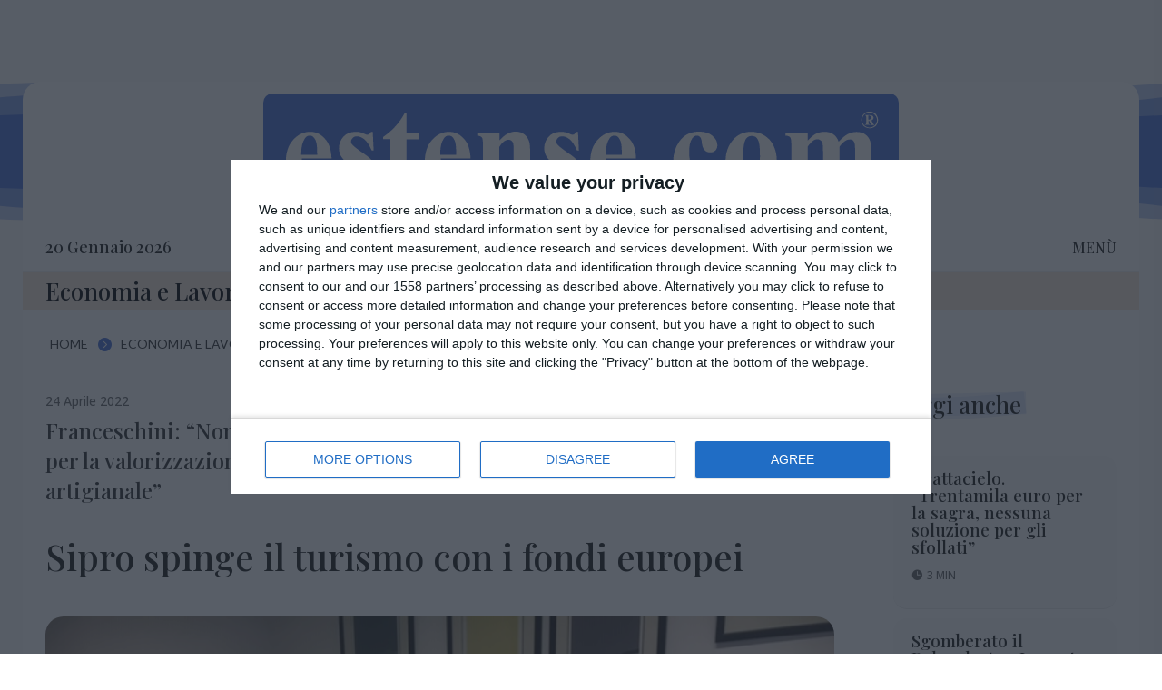

--- FILE ---
content_type: text/html; charset=UTF-8
request_url: https://www.estense.com/2022/961910/sipro-spinge-il-turismo-con-i-fondi-europei/
body_size: 29807
content:
<!DOCTYPE html>
<html dir="ltr" lang="it-IT" prefix="og: https://ogp.me/ns#">
<head>
	<meta charset="UTF-8" />
<meta http-equiv="X-UA-Compatible" content="IE=edge">
	<link rel="pingback" href="https://www.estense.com/xmlrpc.php" />

	<script type="text/javascript">
		document.documentElement.className = 'js';
	</script>
	
	<title>Sipro spinge il turismo con i fondi europei | estense.com Ferrara</title>

		<!-- All in One SEO 4.5.7.3 - aioseo.com -->
		<meta name="description" content="Sipro intercetta nuovi fondi europei per due nuovi progetti turistici che si snoderanno fino a primavera 2023" />
		<meta name="robots" content="max-image-preview:large" />
		<meta name="google-site-verification" content="S1u-n1gKBtLB7o_kBmJ6l-Plq8U9EXC7MtdjkHS9L74" />
		<meta name="keywords" content="economia e lavoro" />
		<link rel="canonical" href="https://www.estense.com/2022/961910/sipro-spinge-il-turismo-con-i-fondi-europei/" />
		<meta name="generator" content="All in One SEO (AIOSEO) 4.5.7.3" />
		<meta property="og:locale" content="it_IT" />
		<meta property="og:site_name" content="estense.com" />
		<meta property="og:type" content="article" />
		<meta property="og:title" content="Sipro spinge il turismo con i fondi europei | estense.com Ferrara" />
		<meta property="og:description" content="Sipro intercetta nuovi fondi europei per due nuovi progetti turistici che si snoderanno fino a primavera 2023" />
		<meta property="og:url" content="https://www.estense.com/2022/961910/sipro-spinge-il-turismo-con-i-fondi-europei/" />
		<meta property="og:image" content="https://estensemedialibrary.s3.eu-west-1.amazonaws.com/wp-content/uploads/2022/04/23131532/Chiara-FRanceschini.jpg" />
		<meta property="og:image:secure_url" content="https://estensemedialibrary.s3.eu-west-1.amazonaws.com/wp-content/uploads/2022/04/23131532/Chiara-FRanceschini.jpg" />
		<meta property="og:image:width" content="640" />
		<meta property="og:image:height" content="480" />
		<meta property="article:published_time" content="2022-04-23T22:02:12+00:00" />
		<meta property="article:modified_time" content="2022-04-23T11:16:29+00:00" />
		<meta name="twitter:card" content="summary_large_image" />
		<meta name="twitter:site" content="@estensecom" />
		<meta name="twitter:title" content="Sipro spinge il turismo con i fondi europei | estense.com Ferrara" />
		<meta name="twitter:description" content="Sipro intercetta nuovi fondi europei per due nuovi progetti turistici che si snoderanno fino a primavera 2023" />
		<meta name="twitter:creator" content="@estensecom" />
		<meta name="twitter:image" content="https://estensemedialibrary.s3.eu-west-1.amazonaws.com/wp-content/uploads/2022/04/23131532/Chiara-FRanceschini.jpg" />
		<meta name="google" content="nositelinkssearchbox" />
		<script type="application/ld+json" class="aioseo-schema">
			{"@context":"https:\/\/schema.org","@graph":[{"@type":"Article","@id":"https:\/\/www.estense.com\/2022\/961910\/sipro-spinge-il-turismo-con-i-fondi-europei\/#article","name":"Sipro spinge il turismo con i fondi europei | estense.com Ferrara","headline":"Sipro spinge il turismo con i fondi europei","author":{"@id":"https:\/\/www.estense.com\/author\/admin\/#author"},"publisher":{"@id":"https:\/\/www.estense.com\/#organization"},"image":{"@type":"ImageObject","url":"https:\/\/estensemedialibrary.s3.eu-west-1.amazonaws.com\/wp-content\/uploads\/2022\/04\/23131532\/Chiara-FRanceschini.jpg","width":640,"height":480,"caption":"Chiara Franceschini"},"datePublished":"2022-04-24T00:02:12+02:00","dateModified":"2022-04-23T13:16:29+02:00","inLanguage":"it-IT","mainEntityOfPage":{"@id":"https:\/\/www.estense.com\/2022\/961910\/sipro-spinge-il-turismo-con-i-fondi-europei\/#webpage"},"isPartOf":{"@id":"https:\/\/www.estense.com\/2022\/961910\/sipro-spinge-il-turismo-con-i-fondi-europei\/#webpage"},"articleSection":"Economia e Lavoro, Vetrina"},{"@type":"BreadcrumbList","@id":"https:\/\/www.estense.com\/2022\/961910\/sipro-spinge-il-turismo-con-i-fondi-europei\/#breadcrumblist","itemListElement":[{"@type":"ListItem","@id":"https:\/\/www.estense.com\/#listItem","position":1,"name":"Home","item":"https:\/\/www.estense.com\/","nextItem":"https:\/\/www.estense.com\/2022\/#listItem"},{"@type":"ListItem","@id":"https:\/\/www.estense.com\/2022\/#listItem","position":2,"name":"2022","item":"https:\/\/www.estense.com\/2022\/","nextItem":"https:\/\/www.estense.com\/2022\/961910\/sipro-spinge-il-turismo-con-i-fondi-europei\/#listItem","previousItem":"https:\/\/www.estense.com\/#listItem"},{"@type":"ListItem","@id":"https:\/\/www.estense.com\/2022\/961910\/sipro-spinge-il-turismo-con-i-fondi-europei\/#listItem","position":3,"name":"Sipro spinge il turismo con i fondi europei","previousItem":"https:\/\/www.estense.com\/2022\/#listItem"}]},{"@type":"Organization","@id":"https:\/\/www.estense.com\/#organization","name":"Estense.com","url":"https:\/\/www.estense.com\/","logo":{"@type":"ImageObject","url":"https:\/\/estensemedialibrary.s3.eu-west-1.amazonaws.com\/wp-content\/uploads\/2021\/03\/12163021\/18519886_1496217493762232_7682759017474538603_n.jpg","@id":"https:\/\/www.estense.com\/2022\/961910\/sipro-spinge-il-turismo-con-i-fondi-europei\/#organizationLogo"},"image":{"@id":"https:\/\/www.estense.com\/#organizationLogo"},"sameAs":["https:\/\/twitter.com\/estensecom"],"contactPoint":{"@type":"ContactPoint","telephone":"+3905321864180","contactType":"Customer Support"}},{"@type":"Person","@id":"https:\/\/www.estense.com\/author\/admin\/#author","url":"https:\/\/www.estense.com\/author\/admin\/","name":"Redazione","image":{"@type":"ImageObject","@id":"https:\/\/www.estense.com\/2022\/961910\/sipro-spinge-il-turismo-con-i-fondi-europei\/#authorImage","url":"https:\/\/secure.gravatar.com\/avatar\/0082b8259092dc88387bf7ffedd5ea11?s=96&d=mm&r=r","width":96,"height":96,"caption":"Redazione"}},{"@type":"WebPage","@id":"https:\/\/www.estense.com\/2022\/961910\/sipro-spinge-il-turismo-con-i-fondi-europei\/#webpage","url":"https:\/\/www.estense.com\/2022\/961910\/sipro-spinge-il-turismo-con-i-fondi-europei\/","name":"Sipro spinge il turismo con i fondi europei | estense.com Ferrara","description":"Sipro intercetta nuovi fondi europei per due nuovi progetti turistici che si snoderanno fino a primavera 2023","inLanguage":"it-IT","isPartOf":{"@id":"https:\/\/www.estense.com\/#website"},"breadcrumb":{"@id":"https:\/\/www.estense.com\/2022\/961910\/sipro-spinge-il-turismo-con-i-fondi-europei\/#breadcrumblist"},"author":{"@id":"https:\/\/www.estense.com\/author\/admin\/#author"},"creator":{"@id":"https:\/\/www.estense.com\/author\/admin\/#author"},"image":{"@type":"ImageObject","url":"https:\/\/estensemedialibrary.s3.eu-west-1.amazonaws.com\/wp-content\/uploads\/2022\/04\/23131532\/Chiara-FRanceschini.jpg","@id":"https:\/\/www.estense.com\/2022\/961910\/sipro-spinge-il-turismo-con-i-fondi-europei\/#mainImage","width":640,"height":480,"caption":"Chiara Franceschini"},"primaryImageOfPage":{"@id":"https:\/\/www.estense.com\/2022\/961910\/sipro-spinge-il-turismo-con-i-fondi-europei\/#mainImage"},"datePublished":"2022-04-24T00:02:12+02:00","dateModified":"2022-04-23T13:16:29+02:00"},{"@type":"WebSite","@id":"https:\/\/www.estense.com\/#website","url":"https:\/\/www.estense.com\/","name":"estense.com","description":"Quotidiano di Ferrara","inLanguage":"it-IT","publisher":{"@id":"https:\/\/www.estense.com\/#organization"}}]}
		</script>
		<!-- All in One SEO -->

<script type="text/javascript">
			let jqueryParams=[],jQuery=function(r){return jqueryParams=[...jqueryParams,r],jQuery},$=function(r){return jqueryParams=[...jqueryParams,r],$};window.jQuery=jQuery,window.$=jQuery;let customHeadScripts=!1;jQuery.fn=jQuery.prototype={},$.fn=jQuery.prototype={},jQuery.noConflict=function(r){if(window.jQuery)return jQuery=window.jQuery,$=window.jQuery,customHeadScripts=!0,jQuery.noConflict},jQuery.ready=function(r){jqueryParams=[...jqueryParams,r]},$.ready=function(r){jqueryParams=[...jqueryParams,r]},jQuery.load=function(r){jqueryParams=[...jqueryParams,r]},$.load=function(r){jqueryParams=[...jqueryParams,r]},jQuery.fn.ready=function(r){jqueryParams=[...jqueryParams,r]},$.fn.ready=function(r){jqueryParams=[...jqueryParams,r]};</script><link rel='dns-prefetch' href='//www.flashb.id' />
<link rel='dns-prefetch' href='//fonts.googleapis.com' />
<link rel="alternate" type="application/rss+xml" title="estense.com &raquo; Feed" href="https://www.estense.com/feed/" />
<link rel="alternate" type="application/rss+xml" title="estense.com &raquo; Feed dei commenti" href="https://www.estense.com/comments/feed/" />
<link rel="alternate" type="application/rss+xml" title="estense.com &raquo; Sipro spinge il turismo con i fondi europei Feed dei commenti" href="https://www.estense.com/2022/961910/sipro-spinge-il-turismo-con-i-fondi-europei/feed/" />
<meta content="Estense.Com-2022 v.1.0.0" name="generator"/><link rel='stylesheet' id='wp-block-library-css' href='https://www.estense.com/wp-includes/css/dist/block-library/style.min.css?ver=6.4.3' type='text/css' media='all' />
<style id='wp-block-library-theme-inline-css' type='text/css'>
.wp-block-audio figcaption{color:#555;font-size:13px;text-align:center}.is-dark-theme .wp-block-audio figcaption{color:hsla(0,0%,100%,.65)}.wp-block-audio{margin:0 0 1em}.wp-block-code{border:1px solid #ccc;border-radius:4px;font-family:Menlo,Consolas,monaco,monospace;padding:.8em 1em}.wp-block-embed figcaption{color:#555;font-size:13px;text-align:center}.is-dark-theme .wp-block-embed figcaption{color:hsla(0,0%,100%,.65)}.wp-block-embed{margin:0 0 1em}.blocks-gallery-caption{color:#555;font-size:13px;text-align:center}.is-dark-theme .blocks-gallery-caption{color:hsla(0,0%,100%,.65)}.wp-block-image figcaption{color:#555;font-size:13px;text-align:center}.is-dark-theme .wp-block-image figcaption{color:hsla(0,0%,100%,.65)}.wp-block-image{margin:0 0 1em}.wp-block-pullquote{border-bottom:4px solid;border-top:4px solid;color:currentColor;margin-bottom:1.75em}.wp-block-pullquote cite,.wp-block-pullquote footer,.wp-block-pullquote__citation{color:currentColor;font-size:.8125em;font-style:normal;text-transform:uppercase}.wp-block-quote{border-left:.25em solid;margin:0 0 1.75em;padding-left:1em}.wp-block-quote cite,.wp-block-quote footer{color:currentColor;font-size:.8125em;font-style:normal;position:relative}.wp-block-quote.has-text-align-right{border-left:none;border-right:.25em solid;padding-left:0;padding-right:1em}.wp-block-quote.has-text-align-center{border:none;padding-left:0}.wp-block-quote.is-large,.wp-block-quote.is-style-large,.wp-block-quote.is-style-plain{border:none}.wp-block-search .wp-block-search__label{font-weight:700}.wp-block-search__button{border:1px solid #ccc;padding:.375em .625em}:where(.wp-block-group.has-background){padding:1.25em 2.375em}.wp-block-separator.has-css-opacity{opacity:.4}.wp-block-separator{border:none;border-bottom:2px solid;margin-left:auto;margin-right:auto}.wp-block-separator.has-alpha-channel-opacity{opacity:1}.wp-block-separator:not(.is-style-wide):not(.is-style-dots){width:100px}.wp-block-separator.has-background:not(.is-style-dots){border-bottom:none;height:1px}.wp-block-separator.has-background:not(.is-style-wide):not(.is-style-dots){height:2px}.wp-block-table{margin:0 0 1em}.wp-block-table td,.wp-block-table th{word-break:normal}.wp-block-table figcaption{color:#555;font-size:13px;text-align:center}.is-dark-theme .wp-block-table figcaption{color:hsla(0,0%,100%,.65)}.wp-block-video figcaption{color:#555;font-size:13px;text-align:center}.is-dark-theme .wp-block-video figcaption{color:hsla(0,0%,100%,.65)}.wp-block-video{margin:0 0 1em}.wp-block-template-part.has-background{margin-bottom:0;margin-top:0;padding:1.25em 2.375em}
</style>
<style id='global-styles-inline-css' type='text/css'>
body{--wp--preset--color--black: #000000;--wp--preset--color--cyan-bluish-gray: #abb8c3;--wp--preset--color--white: #ffffff;--wp--preset--color--pale-pink: #f78da7;--wp--preset--color--vivid-red: #cf2e2e;--wp--preset--color--luminous-vivid-orange: #ff6900;--wp--preset--color--luminous-vivid-amber: #fcb900;--wp--preset--color--light-green-cyan: #7bdcb5;--wp--preset--color--vivid-green-cyan: #00d084;--wp--preset--color--pale-cyan-blue: #8ed1fc;--wp--preset--color--vivid-cyan-blue: #0693e3;--wp--preset--color--vivid-purple: #9b51e0;--wp--preset--gradient--vivid-cyan-blue-to-vivid-purple: linear-gradient(135deg,rgba(6,147,227,1) 0%,rgb(155,81,224) 100%);--wp--preset--gradient--light-green-cyan-to-vivid-green-cyan: linear-gradient(135deg,rgb(122,220,180) 0%,rgb(0,208,130) 100%);--wp--preset--gradient--luminous-vivid-amber-to-luminous-vivid-orange: linear-gradient(135deg,rgba(252,185,0,1) 0%,rgba(255,105,0,1) 100%);--wp--preset--gradient--luminous-vivid-orange-to-vivid-red: linear-gradient(135deg,rgba(255,105,0,1) 0%,rgb(207,46,46) 100%);--wp--preset--gradient--very-light-gray-to-cyan-bluish-gray: linear-gradient(135deg,rgb(238,238,238) 0%,rgb(169,184,195) 100%);--wp--preset--gradient--cool-to-warm-spectrum: linear-gradient(135deg,rgb(74,234,220) 0%,rgb(151,120,209) 20%,rgb(207,42,186) 40%,rgb(238,44,130) 60%,rgb(251,105,98) 80%,rgb(254,248,76) 100%);--wp--preset--gradient--blush-light-purple: linear-gradient(135deg,rgb(255,206,236) 0%,rgb(152,150,240) 100%);--wp--preset--gradient--blush-bordeaux: linear-gradient(135deg,rgb(254,205,165) 0%,rgb(254,45,45) 50%,rgb(107,0,62) 100%);--wp--preset--gradient--luminous-dusk: linear-gradient(135deg,rgb(255,203,112) 0%,rgb(199,81,192) 50%,rgb(65,88,208) 100%);--wp--preset--gradient--pale-ocean: linear-gradient(135deg,rgb(255,245,203) 0%,rgb(182,227,212) 50%,rgb(51,167,181) 100%);--wp--preset--gradient--electric-grass: linear-gradient(135deg,rgb(202,248,128) 0%,rgb(113,206,126) 100%);--wp--preset--gradient--midnight: linear-gradient(135deg,rgb(2,3,129) 0%,rgb(40,116,252) 100%);--wp--preset--font-size--small: 13px;--wp--preset--font-size--medium: 20px;--wp--preset--font-size--large: 36px;--wp--preset--font-size--x-large: 42px;--wp--preset--spacing--20: 0.44rem;--wp--preset--spacing--30: 0.67rem;--wp--preset--spacing--40: 1rem;--wp--preset--spacing--50: 1.5rem;--wp--preset--spacing--60: 2.25rem;--wp--preset--spacing--70: 3.38rem;--wp--preset--spacing--80: 5.06rem;--wp--preset--shadow--natural: 6px 6px 9px rgba(0, 0, 0, 0.2);--wp--preset--shadow--deep: 12px 12px 50px rgba(0, 0, 0, 0.4);--wp--preset--shadow--sharp: 6px 6px 0px rgba(0, 0, 0, 0.2);--wp--preset--shadow--outlined: 6px 6px 0px -3px rgba(255, 255, 255, 1), 6px 6px rgba(0, 0, 0, 1);--wp--preset--shadow--crisp: 6px 6px 0px rgba(0, 0, 0, 1);}body { margin: 0;--wp--style--global--content-size: 823px;--wp--style--global--wide-size: 1080px; }.wp-site-blocks > .alignleft { float: left; margin-right: 2em; }.wp-site-blocks > .alignright { float: right; margin-left: 2em; }.wp-site-blocks > .aligncenter { justify-content: center; margin-left: auto; margin-right: auto; }:where(.is-layout-flex){gap: 0.5em;}:where(.is-layout-grid){gap: 0.5em;}body .is-layout-flow > .alignleft{float: left;margin-inline-start: 0;margin-inline-end: 2em;}body .is-layout-flow > .alignright{float: right;margin-inline-start: 2em;margin-inline-end: 0;}body .is-layout-flow > .aligncenter{margin-left: auto !important;margin-right: auto !important;}body .is-layout-constrained > .alignleft{float: left;margin-inline-start: 0;margin-inline-end: 2em;}body .is-layout-constrained > .alignright{float: right;margin-inline-start: 2em;margin-inline-end: 0;}body .is-layout-constrained > .aligncenter{margin-left: auto !important;margin-right: auto !important;}body .is-layout-constrained > :where(:not(.alignleft):not(.alignright):not(.alignfull)){max-width: var(--wp--style--global--content-size);margin-left: auto !important;margin-right: auto !important;}body .is-layout-constrained > .alignwide{max-width: var(--wp--style--global--wide-size);}body .is-layout-flex{display: flex;}body .is-layout-flex{flex-wrap: wrap;align-items: center;}body .is-layout-flex > *{margin: 0;}body .is-layout-grid{display: grid;}body .is-layout-grid > *{margin: 0;}body{padding-top: 0px;padding-right: 0px;padding-bottom: 0px;padding-left: 0px;}a:where(:not(.wp-element-button)){text-decoration: underline;}.wp-element-button, .wp-block-button__link{background-color: #32373c;border-width: 0;color: #fff;font-family: inherit;font-size: inherit;line-height: inherit;padding: calc(0.667em + 2px) calc(1.333em + 2px);text-decoration: none;}.has-black-color{color: var(--wp--preset--color--black) !important;}.has-cyan-bluish-gray-color{color: var(--wp--preset--color--cyan-bluish-gray) !important;}.has-white-color{color: var(--wp--preset--color--white) !important;}.has-pale-pink-color{color: var(--wp--preset--color--pale-pink) !important;}.has-vivid-red-color{color: var(--wp--preset--color--vivid-red) !important;}.has-luminous-vivid-orange-color{color: var(--wp--preset--color--luminous-vivid-orange) !important;}.has-luminous-vivid-amber-color{color: var(--wp--preset--color--luminous-vivid-amber) !important;}.has-light-green-cyan-color{color: var(--wp--preset--color--light-green-cyan) !important;}.has-vivid-green-cyan-color{color: var(--wp--preset--color--vivid-green-cyan) !important;}.has-pale-cyan-blue-color{color: var(--wp--preset--color--pale-cyan-blue) !important;}.has-vivid-cyan-blue-color{color: var(--wp--preset--color--vivid-cyan-blue) !important;}.has-vivid-purple-color{color: var(--wp--preset--color--vivid-purple) !important;}.has-black-background-color{background-color: var(--wp--preset--color--black) !important;}.has-cyan-bluish-gray-background-color{background-color: var(--wp--preset--color--cyan-bluish-gray) !important;}.has-white-background-color{background-color: var(--wp--preset--color--white) !important;}.has-pale-pink-background-color{background-color: var(--wp--preset--color--pale-pink) !important;}.has-vivid-red-background-color{background-color: var(--wp--preset--color--vivid-red) !important;}.has-luminous-vivid-orange-background-color{background-color: var(--wp--preset--color--luminous-vivid-orange) !important;}.has-luminous-vivid-amber-background-color{background-color: var(--wp--preset--color--luminous-vivid-amber) !important;}.has-light-green-cyan-background-color{background-color: var(--wp--preset--color--light-green-cyan) !important;}.has-vivid-green-cyan-background-color{background-color: var(--wp--preset--color--vivid-green-cyan) !important;}.has-pale-cyan-blue-background-color{background-color: var(--wp--preset--color--pale-cyan-blue) !important;}.has-vivid-cyan-blue-background-color{background-color: var(--wp--preset--color--vivid-cyan-blue) !important;}.has-vivid-purple-background-color{background-color: var(--wp--preset--color--vivid-purple) !important;}.has-black-border-color{border-color: var(--wp--preset--color--black) !important;}.has-cyan-bluish-gray-border-color{border-color: var(--wp--preset--color--cyan-bluish-gray) !important;}.has-white-border-color{border-color: var(--wp--preset--color--white) !important;}.has-pale-pink-border-color{border-color: var(--wp--preset--color--pale-pink) !important;}.has-vivid-red-border-color{border-color: var(--wp--preset--color--vivid-red) !important;}.has-luminous-vivid-orange-border-color{border-color: var(--wp--preset--color--luminous-vivid-orange) !important;}.has-luminous-vivid-amber-border-color{border-color: var(--wp--preset--color--luminous-vivid-amber) !important;}.has-light-green-cyan-border-color{border-color: var(--wp--preset--color--light-green-cyan) !important;}.has-vivid-green-cyan-border-color{border-color: var(--wp--preset--color--vivid-green-cyan) !important;}.has-pale-cyan-blue-border-color{border-color: var(--wp--preset--color--pale-cyan-blue) !important;}.has-vivid-cyan-blue-border-color{border-color: var(--wp--preset--color--vivid-cyan-blue) !important;}.has-vivid-purple-border-color{border-color: var(--wp--preset--color--vivid-purple) !important;}.has-vivid-cyan-blue-to-vivid-purple-gradient-background{background: var(--wp--preset--gradient--vivid-cyan-blue-to-vivid-purple) !important;}.has-light-green-cyan-to-vivid-green-cyan-gradient-background{background: var(--wp--preset--gradient--light-green-cyan-to-vivid-green-cyan) !important;}.has-luminous-vivid-amber-to-luminous-vivid-orange-gradient-background{background: var(--wp--preset--gradient--luminous-vivid-amber-to-luminous-vivid-orange) !important;}.has-luminous-vivid-orange-to-vivid-red-gradient-background{background: var(--wp--preset--gradient--luminous-vivid-orange-to-vivid-red) !important;}.has-very-light-gray-to-cyan-bluish-gray-gradient-background{background: var(--wp--preset--gradient--very-light-gray-to-cyan-bluish-gray) !important;}.has-cool-to-warm-spectrum-gradient-background{background: var(--wp--preset--gradient--cool-to-warm-spectrum) !important;}.has-blush-light-purple-gradient-background{background: var(--wp--preset--gradient--blush-light-purple) !important;}.has-blush-bordeaux-gradient-background{background: var(--wp--preset--gradient--blush-bordeaux) !important;}.has-luminous-dusk-gradient-background{background: var(--wp--preset--gradient--luminous-dusk) !important;}.has-pale-ocean-gradient-background{background: var(--wp--preset--gradient--pale-ocean) !important;}.has-electric-grass-gradient-background{background: var(--wp--preset--gradient--electric-grass) !important;}.has-midnight-gradient-background{background: var(--wp--preset--gradient--midnight) !important;}.has-small-font-size{font-size: var(--wp--preset--font-size--small) !important;}.has-medium-font-size{font-size: var(--wp--preset--font-size--medium) !important;}.has-large-font-size{font-size: var(--wp--preset--font-size--large) !important;}.has-x-large-font-size{font-size: var(--wp--preset--font-size--x-large) !important;}
.wp-block-navigation a:where(:not(.wp-element-button)){color: inherit;}
:where(.wp-block-post-template.is-layout-flex){gap: 1.25em;}:where(.wp-block-post-template.is-layout-grid){gap: 1.25em;}
:where(.wp-block-columns.is-layout-flex){gap: 2em;}:where(.wp-block-columns.is-layout-grid){gap: 2em;}
.wp-block-pullquote{font-size: 1.5em;line-height: 1.6;}
</style>
<link rel='stylesheet' id='Divi-Blog-Extras-styles-css' href='https://www.estense.com/wp-content/plugins/Divi-Blog-Extras/styles/style.min.css?ver=2.6.5' type='text/css' media='all' />
<link rel='stylesheet' id='supreme-modules-pro-for-divi-styles-css' href='https://www.estense.com/wp-content/plugins/supreme-modules-pro-for-divi/styles/style.min.css?ver=4.9.93' type='text/css' media='all' />
<link rel='stylesheet' id='et-builder-googlefonts-cached-css' href='https://fonts.googleapis.com/css?family=Playfair+Display:regular,500,600,700,800,900,italic,500italic,600italic,700italic,800italic,900italic|Open+Sans:300,regular,500,600,700,800,300italic,italic,500italic,600italic,700italic,800italic|Lato:100,100italic,300,300italic,regular,italic,700,700italic,900,900italic&#038;subset=latin,latin-ext&#038;display=swap' type='text/css' media='all' />
<link rel='stylesheet' id='dsm-magnific-popup-css' href='https://www.estense.com/wp-content/themes/Divi/includes/builder/feature/dynamic-assets/assets/css/magnific_popup.css?ver=4.9.93' type='text/css' media='all' />
<link rel='stylesheet' id='dsm-swiper-css' href='https://www.estense.com/wp-content/plugins/supreme-modules-pro-for-divi/public/css/swiper.css?ver=4.9.93' type='text/css' media='all' />
<link rel='stylesheet' id='dsm-popup-css' href='https://www.estense.com/wp-content/plugins/supreme-modules-pro-for-divi/public/css/popup.css?ver=4.9.93' type='text/css' media='all' />
<link rel='stylesheet' id='dsm-animate-css' href='https://www.estense.com/wp-content/plugins/supreme-modules-pro-for-divi/public/css/animate.css?ver=4.9.93' type='text/css' media='all' />
<link rel='stylesheet' id='dsm-readmore-css' href='https://www.estense.com/wp-content/plugins/supreme-modules-pro-for-divi/public/css/readmore.css?ver=4.9.93' type='text/css' media='all' />
<link rel='stylesheet' id='divi-style-parent-css' href='https://www.estense.com/wp-content/themes/Divi/style-static.min.css?ver=4.24.2' type='text/css' media='all' />
<link rel='stylesheet' id='divi-style-css' href='https://www.estense.com/wp-content/themes/estense2022/style.css?ver=4.24.2' type='text/css' media='all' />
<script type="text/javascript" data-cfasync="false" defer src="https://www.flashb.id/universal/77195faf-34ae-5f2c-9444-229df45a2e80.js"></script>
<script type="text/javascript">
/* <![CDATA[ */
window._hbdbrk=window._hbdbrk||[];window._hbdbrk.push(['_vars', {page_type:'article',pid:3,custom1:'Redazione',custom2:'economia-e-lavoro',custom3:'961910',custom4:'',custom5:'',}]);
window.actirisePlugin=window.actirisePlugin||{};window.actirisePlugin.version='3.3.2';window.actirisePlugin.version_lastupdate=new Date(1765387419 * 1000);window.actirisePlugin.adsTxt={active:0,lastUpdate:new Date(1768923037 * 1000)};window.actirisePlugin.presized={active:0,lastUpdate:-1};window.actirisePlugin.cron=false;window.actirisePlugin.fastcmp=false;window.actirisePlugin.autoUpdate=false;window.actirisePlugin.debug=true;
/* ]]> */
</script>
<link rel="https://api.w.org/" href="https://www.estense.com/wp-json/" /><link rel="alternate" type="application/json" href="https://www.estense.com/wp-json/wp/v2/posts/961910" /><link rel="EditURI" type="application/rsd+xml" title="RSD" href="https://www.estense.com/xmlrpc.php?rsd" />
<meta name="generator" content="WordPress 6.4.3" />
<link rel='shortlink' href='https://www.estense.com/?p=961910' />
<link rel="alternate" type="application/json+oembed" href="https://www.estense.com/wp-json/oembed/1.0/embed?url=https%3A%2F%2Fwww.estense.com%2F2022%2F961910%2Fsipro-spinge-il-turismo-con-i-fondi-europei%2F" />
<link rel="alternate" type="text/xml+oembed" href="https://www.estense.com/wp-json/oembed/1.0/embed?url=https%3A%2F%2Fwww.estense.com%2F2022%2F961910%2Fsipro-spinge-il-turismo-con-i-fondi-europei%2F&#038;format=xml" />
<!-- Google Tag Manager -->
<script>(function(w,d,s,l,i){w[l]=w[l]||[];w[l].push({'gtm.start':
new Date().getTime(),event:'gtm.js'});var f=d.getElementsByTagName(s)[0],
j=d.createElement(s),dl=l!='dataLayer'?'&l='+l:'';j.async=true;j.src=
'https://www.googletagmanager.com/gtm.js?id='+i+dl;f.parentNode.insertBefore(j,f);
})(window,document,'script','dataLayer','GTM-KH3WJWL');</script>
<!-- End Google Tag Manager -->
<meta name="pressbay-verify" content="BwRUIk54tywdz5KhiVMi">
<style>
        .qc-cmp-button.qc-cmp-secondary-button {
          border-color: #eee !important;
          background-color: #eee !important;
        }
</style>
<script>
function ite_bpm_setCookie(name,value) {
    var expires = "";
    var date = new Date();
	date.setTime(date.getTime() + (2*60*60*1000)); //2 ore
    //date.setTime(date.getTime() + (2*60*60*1000)); //2 ore
    expires = "; expires=" + date.toUTCString();
    document.cookie = name + "=" + (value || "")  + expires + "; path=/";
}
function ite_bpm_getCookie(name) {
    var nameEQ = name + "=";
    var ca = document.cookie.split(';');
    for(var i=0;i < ca.length;i++) {
        var c = ca[i];
        while (c.charAt(0)==' ') c = c.substring(1,c.length);
        if (c.indexOf(nameEQ) == 0) return c.substring(nameEQ.length,c.length);
    }
    return null;
}
function ite_bpm_eraseCookie(name) {   
    document.cookie = name +'=; Path=/; Expires=Thu, 01 Jan 1970 00:00:01 GMT;';
}
function ite_bpm_showPopup(){
	var pp = document.getElementById('popup-mobile');
	pp.classList.add("show");
	document.getElementById('popup-mobile-close').addEventListener('click', function(){
		var pp2 = document.getElementById('popup-mobile');
		pp2.classList.remove("show");
		ite_bpm_setCookie("ite-mobpopup", true);
	});
}	
	
window.onload = function()
{
	var windowWidth = window.screen.width < window.outerWidth ?
    window.screen.width : window.outerWidth;
	var mobile = windowWidth < 500 && /Android|webOS|iPhone|iPad|iPod|BlackBerry|IEMobile|Opera Mini/i.test(navigator.userAgent);

	var popupcookie = ite_bpm_getCookie("ite-mobpopup");
	if(popupcookie) {

	} else {
		if(mobile) {
			ite_bpm_showPopup();
		} else {
		}
	}
}
</script>
<script src="https://tags.refinery89.com/estensecom.js" async></script><meta name="viewport" content="width=device-width, initial-scale=1.0, maximum-scale=1.0, user-scalable=0" /><script async src="https://securepubads.g.doubleclick.net/tag/js/gpt.js"></script>
<script>
  var googletag = googletag || {};
  googletag.cmd = googletag.cmd || [];
</script>
<script type='text/javascript'>
  googletag.cmd.push(function() {
		var mapping1 = googletag.sizeMapping().
	    addSize([0,0], []).
  	  addSize([320,320], [320,40]).
	    addSize([600,600],[480,60]).
  	  build();
    googletag.defineSlot('/29276776/banner_f', [300, 250], 'div-gpt-ad-1469708962308-0').addService(googletag.pubads());
    googletag.defineSlot('/29276776/banner_g', [300, 250], 'div-gpt-ad-1469708962308-1').addService(googletag.pubads());
    googletag.defineSlot('/29276776/banner_h', [300, 250], 'div-gpt-ad-1469708962308-2').addService(googletag.pubads());
    googletag.defineSlot('/29276776/banner_i', [300, 250], 'div-gpt-ad-1469708962308-3').addService(googletag.pubads());
    googletag.defineSlot('/29276776/banner_l', [300, 250], 'div-gpt-ad-1469708962308-4').addService(googletag.pubads());
    googletag.defineSlot('/29276776/banner_m', [300, 250], 'div-gpt-ad-1469708962308-5').addService(googletag.pubads());
    googletag.defineSlot('/29276776/banner_c', [300, 250], 'div-gpt-ad-1469708962308-6').addService(googletag.pubads());
    googletag.defineSlot('/29276776/banner_c1', [300, 250], 'div-gpt-ad-1469708962308-7').addService(googletag.pubads());
    googletag.defineSlot('/29276776/banner_b1', [728, 90], 'div-gpt-ad-1469708962308-8').addService(googletag.pubads());
    googletag.defineSlot('/29276776/banner_a1', [245, 90], 'div-gpt-ad-1469708962308-9').addService(googletag.pubads());
    googletag.defineSlot('/29276776/banner_A', [245, 90], 'div-gpt-ad-1469708962308-10').addService(googletag.pubads());
	  googletag.defineSlot('/29276776/banner_AA', [245, 90], 'div-gpt-ad-1469708962308-21').addService(googletag.pubads());
	  googletag.defineSlot('/29276776/banner_A1A1', [245, 90], 'div-gpt-ad-1469708962308-22').addService(googletag.pubads());
    googletag.defineSlot('/29276776/banner_B', [728, 90], 'div-gpt-ad-1469708962308-11').addService(googletag.pubads());
    googletag.defineSlot('/29276776/mobile_a_b', [300, 250], 'div-gpt-ad-1469708962308-12').addService(googletag.pubads());
    googletag.defineSlot('/29276776/banner_testata_sx', [240, 100], 'div-gpt-ad-1469708962308-13').addService(googletag.pubads());
    googletag.defineSlot('/29276776/banner_testata_dx', [240, 100], 'div-gpt-ad-1469708962308-14').addService(googletag.pubads());
    googletag.defineSlot('/29276776/manchette_mobile', [300, 250], 'div-gpt-ad-1469708962308-15').addService(googletag.pubads());
    googletag.defineSlot('/29276776/banner_d', [300, 250], 'div-gpt-ad-1469708962308-16').addService(googletag.pubads());
    googletag.defineSlot('/29276776/banner_e', [300, 250], 'div-gpt-ad-1469708962308-17').addService(googletag.pubads());
    googletag.defineSlot('/29276776/banner_cornice', [1300, 926], 'div-gpt-ad-1469708962308-18').addService(googletag.pubads());
    googletag.defineSlot('/29276776/banner_b1_mobile', [300, 250], 'div-gpt-ad-1640001487282-0').addService(googletag.pubads());

    googletag.defineSlot('/29276776/POP_MOBILE21', [320, 480], 'div-gpt-ad-1469708962308-20').addService(googletag.pubads());
		//Era 728x90
		googletag.defineSlot('/29276776/banner_tablet_mobile', [320, 40], 'div-gpt-ad-1469708962308-19').
			defineSizeMapping(mapping1).
			addService(googletag.pubads());	
	  googletag.defineSlot('/29276776/cornice_sx', [160, 600], 'div-gpt-ad-1469708962308-23').addService(googletag.pubads());
	  googletag.defineSlot('/29276776/cornice_dx', [160, 600], 'div-gpt-ad-1469708962308-24').addService(googletag.pubads());
		googletag.pubads().enableSingleRequest();
//	  googletag.pubads().setTargeting('url', window.location.href.split( '/' )[3].replace('=',''));
    googletag.enableServices();
  });
</script>
<!-- Begin comScore Tag -->
<script>
  var _comscore = _comscore || [];
  _comscore.push({ c1: "2", c2: "28767431" });
  (function() {
    var s = document.createElement("script"), el = document.getElementsByTagName("script")[0]; s.async = true;
    s.src = (document.location.protocol == "https:" ? "https://sb" : "http://b") + ".scorecardresearch.com/beacon.js";
    el.parentNode.insertBefore(s, el);
  })();
</script>
<noscript>
  <img src="https://sb.scorecardresearch.com/p?c1=2&amp;c2=28767431&amp;cv=2.0&amp;cj=1">
</noscript>
<!-- End comScore Tag --><!-- InMobi Choice. Consent Manager Tag v3.0 (for TCF 2.2) -->
<script type="text/javascript" async=true>
(function() {
  var host = window.location.hostname;
  var element = document.createElement('script');
  var firstScript = document.getElementsByTagName('script')[0];
  var url = 'https://cmp.inmobi.com'
    .concat('/choice/', 'VXVLrV6yCxzYS', '/', host, '/choice.js?tag_version=V3');
  var uspTries = 0;
  var uspTriesLimit = 3;
  element.async = true;
  element.type = 'text/javascript';
  element.src = url;

  firstScript.parentNode.insertBefore(element, firstScript);

  function makeStub() {
    var TCF_LOCATOR_NAME = '__tcfapiLocator';
    var queue = [];
    var win = window;
    var cmpFrame;

    function addFrame() {
      var doc = win.document;
      var otherCMP = !!(win.frames[TCF_LOCATOR_NAME]);

      if (!otherCMP) {
        if (doc.body) {
          var iframe = doc.createElement('iframe');

          iframe.style.cssText = 'display:none';
          iframe.name = TCF_LOCATOR_NAME;
          doc.body.appendChild(iframe);
        } else {
          setTimeout(addFrame, 5);
        }
      }
      return !otherCMP;
    }

    function tcfAPIHandler() {
      var gdprApplies;
      var args = arguments;

      if (!args.length) {
        return queue;
      } else if (args[0] === 'setGdprApplies') {
        if (
          args.length > 3 &&
          args[2] === 2 &&
          typeof args[3] === 'boolean'
        ) {
          gdprApplies = args[3];
          if (typeof args[2] === 'function') {
            args[2]('set', true);
          }
        }
      } else if (args[0] === 'ping') {
        var retr = {
          gdprApplies: gdprApplies,
          cmpLoaded: false,
          cmpStatus: 'stub'
        };

        if (typeof args[2] === 'function') {
          args[2](retr);
        }
      } else {
        if(args[0] === 'init' && typeof args[3] === 'object') {
          args[3] = Object.assign(args[3], { tag_version: 'V3' });
        }
        queue.push(args);
      }
    }

    function postMessageEventHandler(event) {
      var msgIsString = typeof event.data === 'string';
      var json = {};

      try {
        if (msgIsString) {
          json = JSON.parse(event.data);
        } else {
          json = event.data;
        }
      } catch (ignore) {}

      var payload = json.__tcfapiCall;

      if (payload) {
        window.__tcfapi(
          payload.command,
          payload.version,
          function(retValue, success) {
            var returnMsg = {
              __tcfapiReturn: {
                returnValue: retValue,
                success: success,
                callId: payload.callId
              }
            };
            if (msgIsString) {
              returnMsg = JSON.stringify(returnMsg);
            }
            if (event && event.source && event.source.postMessage) {
              event.source.postMessage(returnMsg, '*');
            }
          },
          payload.parameter
        );
      }
    }

    while (win) {
      try {
        if (win.frames[TCF_LOCATOR_NAME]) {
          cmpFrame = win;
          break;
        }
      } catch (ignore) {}

      if (win === window.top) {
        break;
      }
      win = win.parent;
    }
    if (!cmpFrame) {
      addFrame();
      win.__tcfapi = tcfAPIHandler;
      win.addEventListener('message', postMessageEventHandler, false);
    }
  };

  makeStub();

  var uspStubFunction = function() {
    var arg = arguments;
    if (typeof window.__uspapi !== uspStubFunction) {
      setTimeout(function() {
        if (typeof window.__uspapi !== 'undefined') {
          window.__uspapi.apply(window.__uspapi, arg);
        }
      }, 500);
    }
  };

  var checkIfUspIsReady = function() {
    uspTries++;
    if (window.__uspapi === uspStubFunction && uspTries < uspTriesLimit) {
      console.warn('USP is not accessible');
    } else {
      clearInterval(uspInterval);
    }
  };

  if (typeof window.__uspapi === 'undefined') {
    window.__uspapi = uspStubFunction;
    var uspInterval = setInterval(checkIfUspIsReady, 6000);
  }
})();
</script>
<!-- End InMobi Choice. Consent Manager Tag v3.0 (for TCF 2.2) --><style id="et-divi-customizer-global-cached-inline-styles">body{color:#696969}h1,h2,h3,h4,h5,h6{color:#1d1d1b}.container,.et_pb_row,.et_pb_slider .et_pb_container,.et_pb_fullwidth_section .et_pb_title_container,.et_pb_fullwidth_section .et_pb_title_featured_container,.et_pb_fullwidth_header:not(.et_pb_fullscreen) .et_pb_fullwidth_header_container{max-width:1230px}.et_boxed_layout #page-container,.et_boxed_layout.et_non_fixed_nav.et_transparent_nav #page-container #top-header,.et_boxed_layout.et_non_fixed_nav.et_transparent_nav #page-container #main-header,.et_fixed_nav.et_boxed_layout #page-container #top-header,.et_fixed_nav.et_boxed_layout #page-container #main-header,.et_boxed_layout #page-container .container,.et_boxed_layout #page-container .et_pb_row{max-width:1390px}#main-header .nav li ul a{color:rgba(0,0,0,0.7)}.footer-widget .et_pb_widget div,.footer-widget .et_pb_widget ul,.footer-widget .et_pb_widget ol,.footer-widget .et_pb_widget label{line-height:1.7em}#et-footer-nav .bottom-nav li.current-menu-item a{color:#2ea3f2}body .et_pb_bg_layout_light.et_pb_button:hover,body .et_pb_bg_layout_light .et_pb_button:hover,body .et_pb_button:hover{border-radius:0px}@media only screen and (min-width:981px){.et_pb_section{padding:2% 0}.et_pb_fullwidth_section{padding:0}.et_pb_row{padding:1% 0}.et_header_style_centered.et_hide_primary_logo #main-header:not(.et-fixed-header) .logo_container,.et_header_style_centered.et_hide_fixed_logo #main-header.et-fixed-header .logo_container{height:11.88px}}@media only screen and (min-width:1537px){.et_pb_row{padding:15px 0}.et_pb_section{padding:30px 0}.single.et_pb_pagebuilder_layout.et_full_width_page .et_post_meta_wrapper{padding-top:46px}.et_pb_fullwidth_section{padding:0}}@media only screen and (max-width:767px){body,.et_pb_column_1_2 .et_quote_content blockquote cite,.et_pb_column_1_2 .et_link_content a.et_link_main_url,.et_pb_column_1_3 .et_quote_content blockquote cite,.et_pb_column_3_8 .et_quote_content blockquote cite,.et_pb_column_1_4 .et_quote_content blockquote cite,.et_pb_blog_grid .et_quote_content blockquote cite,.et_pb_column_1_3 .et_link_content a.et_link_main_url,.et_pb_column_3_8 .et_link_content a.et_link_main_url,.et_pb_column_1_4 .et_link_content a.et_link_main_url,.et_pb_blog_grid .et_link_content a.et_link_main_url{font-size:16px}.et_pb_slider.et_pb_module .et_pb_slides .et_pb_slide_content,.et_pb_best_value{font-size:18px}.et_pb_section{padding:20px 0}.et_pb_section.et_pb_fullwidth_section{padding:0}.et_pb_row,.et_pb_column .et_pb_row_inner{padding:10px 0}}	h1,h2,h3,h4,h5,h6{font-family:'Playfair Display',Georgia,"Times New Roman",serif}body,input,textarea,select{font-family:'Open Sans',Helvetica,Arial,Lucida,sans-serif}.megamenuVertCenter{padding-top:5vh!important;overflow-y:auto}.dsm-popup-wrap .mfp-close{top:6vh!important;right:8vw!important}.alignCenterVert{display:flex;align-items:center}.et_pb_post_extra.el_dbe_block_extended{box-shadow:none;border:0}.rigaBanner .et_pb_image{display:inline-flex!important}.rigaBanner .et_pb_column{text-align:center!important}.et_pb_post_extra .post-categories a{font-family:Lato!important;text-transform:uppercase}.el_term_primo-piano,.el_term_vetrina,.el_term_apertura,.el_term_spalla-sx,.el_term_spalla-dx,.el_term_edizione-straordinaria,.el_term_es2,.el_term_es3,.el_term_es4,.el_term_altre-news{display:none!important}.postHideExcerpt .post-data{display:none}.postHideExcerpt .entry-title{padding:0px!important}.postHideExcerpt .et_pb_post{margin-bottom:10px!important}.aperturaCol1 .post-content{min-height:605px!important}.aperturaCol3 .post-content{min-height:650px!important;padding-top:0!important}.eventPostHome .et_pb_post_extra.el_dbe_block_extended .post-content{padding:0 10px 5px 10px!important}.eventPostHome>article{margin-bottom:10px}.dsm-entry-meta{margin:10px 0!important}.sliderVetrina .swiper-button-next{right:20px!important}.sliderVetrina .swiper-button-prev{left:20px!important}.sliderVetrina .swiper-button-next,.sliderVetrina .swiper-button-prev{background-image:none!important;top:35%!important}.sliderVetrina .swiper-button-next::after,.sliderVetrina .swiper-button-prev::after{border-radius:50px!important}.breakingBigNews p.post-meta{margin-top:10px!important}.breakingBigNews .et_pb_post_extra .post-media img:hover{opacity:1!important}.breakingBigNews .et_pb_post_extra .post-content{background:none!important}.breakingBigNews{background:rgb(2,0,36);background:linear-gradient(0deg,rgba(2,0,36,0.9) 0%,rgba(0,0,0,1) 35%,rgba(0,212,255,0) 100%);margin-bottom:0px!important}.breakingBigNews img,.breakingBigNews a:hover img{mix-blend-mode:multiply!important}.breakingBigNews .et_pb_post_extra:not(.el_dbe_block_extended) .post-media:hover{opacity:1!important}.sliderVetrinaMobile .read-time::before,.sliderVetrinaMobileBottom .read-time::before,.colonnaBlog .read-time::before,.popolari .read-time::before{content:"\e06b";font-family:ETmodules!important;padding-right:5px}.read-time{text-transform:uppercase!important}.metaArticoloSingolo .read-time .et-pb-icon,.metaArticoloSingolo .conteggio-visite .et-pb-icon{font-size:12px!important;margin-right:5px}.lettereDirettore .el-read-more-link{margin-top:20px!important;text-align:left!important}.et_pb_scroll_top.et-pb-icon{background:#4971d7;right:15px;font-size:35px;border-radius:30px}.et-db #et-boc .et-l .et-l--post .et_builder_inner_content .et_pb_row{width:100%}.contenutoPost .et_builder_inner_content a,.contenutoPost a span,.contenutoPost .et_builder_inner_content a:visited{color:#4971d7!important}.dsm_progress_bar .dsm-progress-bar-tracker-horizontal{height:15px!important}.et_pb_module.et_pb_post_content.et_pb_post_content_0_tb_body .gsc-control-cse{padding:0!important}.et_pb_module.et_pb_post_content.et_pb_post_content_0_tb_body .gs-title,.et_pb_module.et_pb_post_content.et_pb_post_content_0_tb_body .gs-title .gsc-control-cse .gs-result,.et_pb_module.et_pb_post_content.et_pb_post_content_0_tb_body .gsc-control-cse .gs-result .gs-title b{font-family:'Playfair Display',Georgia,"Times New Roman",serif!important;color:#1d1d1b!important;font-size:22px!important;margin-bottom:10px!important}.et_pb_module.et_pb_post_content.et_pb_post_content_0_tb_body .gsc-control-cse .gs-result .gs-title b{color:#4971d7!important}.et_pb_module.et_pb_post_content.et_pb_post_content_0_tb_body .gsc-control-cse .gsc-table-result{font-family:"Open Sans"!important;font-size:14px!important;line-height:20px!important}.et_pb_module.et_pb_post_content.et_pb_post_content_0_tb_body .gs-web-image-box .gs-image{padding-right:10px!important;border:0!important}.et_pb_module.et_pb_post_content.et_pb_post_content_0_tb_body .gs-webResult div.gs-visibleUrl-breadcrumb{display:none!important}@media only screen and (max-width:768px){.sliderVetrinaMobile .et_pb_post_extra .post-categories{margin-top:-75px!important;position:relative;z-index:1}.sliderVetrinaMobile .entry-title{font-size:28px!important;margin-top:58px}.page-id-1017803 .post-data{display:none}.page-id-1047616 .post-data{display:none}.page-id-1018449 .post-data{display:none}.showExcerptMobile .post-data{display:block!important}.hideFeaturedMobile .et_pb_post_extra.el_dbe_block_extended .post-media-container{display:none}.hideFeaturedMobile .et_pb_post_extra .entry-title{margin-top:65px}.category-spalla-sx .entry-title{margin-top:15px!important}.aperturaCol3.hideFeaturedMobile .et_pb_post_extra .entry-title{margin-top:15px!important}.aperturaCol1 .post-content{min-height:inherit!important}.aperturaCol1 .et_pb_post_extra.el_dbe_block_extended.image-top .post-categories{padding-left:15px!important;background-color:#cad5f4!important}.aperturaCol3 .post-content{min-height:inherit!important;padding-top:0!important}.aperturaCol3 .et_pb_post_extra.el_dbe_block_extended.image-top .post-categories{padding-left:15px!important}.hideFeaturedMobile .post-media{background-image:none!important}.hideFeaturedMobile	.post-content{padding:0 20px 20px 20px!important}.sliderVetrinaMobile .post-meta{font-size:13px!important;margin-top:0px!important}.sliderVetrinaMobile{margin-bottom:30px!important}.sliderVetrinaMobileBottom{margin-bottom:0}.sliderVetrinaMobileBottom .post-meta{margin-top:0!important}.sliderVetrinaMobile .et_pb_post_extra.el_dbe_box_extended .post-content{padding-bottom:10px!important}.post-content .entry-title{font-size:20px}.post-categories a,.read-time{font-size:12px!important;padding-top:3px;padding-bottom:3px}.sliderVetrinaMobileBottom .et_pb_post_extra.el_dbe_box_extended .post-content{padding-top:0!important;padding-bottom:10px!important}.sliderVetrinaMobileBottom .et_pb_post{margin-bottom:10px!important}.sliderVetrinaMobileBottom .et_pb_post_extra.el_dbe_full_width{padding-top:0!important;padding-bottom:0px!important}.et_pb_post_extra.el_dbe_block_extended{margin-bottom:10px!important}body .et_pb_row{padding-right:15px!important;padding-left:15px!important}body .et_pb_column{margin-bottom:10px!important}.onlyFirstPostImage article{display:none!important}.onlyFirstPostImage article:first-of-type{display:block!important}.onlyFirstPostImage .entry-title{font-size:24px!important}.et_pb_post_extra.el_dbe_block_extended .post-content{padding:10px 15px!important}.altreNotizie .et_pb_post_extra.el_dbe_block_extended{margin-right:4%!important;width:48%!important}.altreNotizie article.et_pb_post_extra.el_dbe_block_extended:nth-child(2n){margin-right:0!important}.eventPostHome .et_pb_post_extra.el_dbe_block_extended .post-content{padding-bottom:10px!important}.et_pb_post_extra.el_dbe_full_width{padding-left:15px!important;padding-right:15px!important}.colonnaBlog .et_pb_post_extra.el_dbe_full_width{padding:20px 15px 0px!important}.megamenuVertCenter{padding-top:14vh!important}.dsm-popup-wrap .mfp-close{top:6vh!important;right:8vw!important}.alignCenterVert{display:flex;align-items:center}.et_pb_post_extra.el_dbe_block_extended{box-shadow:none;border:0}.rigaBanner .et_pb_image{display:inline-flex!important}.rigaBanner .et_pb_column{text-align:center!important}.et_pb_post_extra .post-categories a{font-family:Lato!important;text-transform:uppercase}.mobileMenu .et_pb_column{width:47.25%!important;margin-right:5.5%!important;margin-bottom:50px!important}.mobileMenu .et_pb_column:nth-child(2n){margin-right:0!important}.mobileMenu li a{font-size:13px!important}body .mobileMenu h2{font-size:24px!important}.alignMiddle{align-items:center!important}.menuMobileIcona{margin-top:10px!important}.et_pb_slider_container_inner .post-meta a{display:none!important}.et_pb_slider_container_inner .post-meta a:first-of-type{display:inline-block!important}.onlyMainCategory .post-categories a:not(:first-child){display:none!important}.postHideExcerpt .post-data{display:none}.postHideExcerpt .entry-title{padding:0px!important}.postHideExcerpt .et_pb_post{margin-bottom:0!important}.et_pb_post_extra.el_dbe_full_width .post-content{padding-top:0!important}.eventPostHome .et_pb_post_extra.el_dbe_block_extended .post-content{padding:0 10px 5px 10px!important}.dsm-entry-meta{margin:10px 0!important}.sliderVetrina .swiper-button-next{right:20px!important}.sliderVetrina .swiper-button-prev{left:20px!important}.sliderVetrina .swiper-button-next,.sliderVetrina .swiper-button-prev{background-image:none!important;top:35%!important}.sliderVetrina .swiper-button-next::after,.sliderVetrina .swiper-button-prev::after{border-radius:50px!important}.breakingBigNews p.post-meta{margin-top:10px!important}.breakingBigNews .et_pb_post_extra .post-media img:hover{opacity:1!important}.breakingBigNews .et_pb_post_extra .post-content{background:none!important}.breakingBigNews{background:rgb(2,0,36);background:linear-gradient(0deg,rgba(2,0,36,0.9) 0%,rgba(0,0,0,1) 35%,rgba(0,212,255,0) 100%);margin-bottom:0px!important}.breakingBigNews img,.breakingBigNews a:hover img{mix-blend-mode:multiply!important}.breakingBigNews .et_pb_post_extra:not(.el_dbe_block_extended) .post-media:hover{opacity:1!important}.lettereDirettore .el-read-more-link{margin-top:20px!important;text-align:left!important}.contenutoPost .et_builder_inner_content img:first-of-type{display:flex!important}.contenutoPostRiga .et_pb_column_4_tb_body{padding:0 10px!important}.contenutoPost p{font-size:18px!important;line-height:28px!important;color:#333!important;font-weight:400!important}body .rigaCategoriaWrap{}.rigaCategoriaWrap div:first-of-type{padding-top:0!important;padding-bottom:0!important;padding-left:0!important;padding-right:0!important}body .rigaCategoriaWrap .et_pb_column{margin-bottom:0!important}.rigaCategoria span{font-family:'Playfair Display',Georgia,"Times New Roman",serif;padding-top:4px!important;padding-bottom:4px!important;padding-left:25px!important;font-size:20px!important;font-weight:500!important;display:block}.gsc-search-button-v2{padding-top:15px!important;padding-bottom:15px!important}}@media only screen and (min-width:1024px) and (max-height:1366px) and (orientation:portrait) and (-webkit-min-device-pixel-ratio:1.5){body .rigaBanner .hideTablet,body .hideTablet{display:none!important}}@media (min-width:768px) and (max-width:1230px) and (orientation:landscape) and (-webkit-min-device-pixel-ratio:1.5){body .rigaBanner .hideTablet,body .hideTablet{display:none!important}.rigaCategoria span{font-family:'Playfair Display',Georgia,"Times New Roman",serif;padding-top:9px!important;padding-bottom:9px!important;padding-left:25px!important;font-size:26px!important;font-weight:500!important;display:inline-block}}@media only screen and (min-width:1231px){.sliderVetrina .entry-title{font-size:40px!important}.contenutoPost .et_builder_inner_content img:first-of-type{display:flex!important}.contenutoPost p{font-size:18px!important;line-height:28px!important;color:#333!important;font-weight:400!important}.contenutoPost a{color:#4971d7!important}.rigaCategoriaWrap div:first-of-type{padding-top:0!important;padding-bottom:0!important}.rigaCategoria span{font-family:'Playfair Display',Georgia,"Times New Roman",serif;padding-top:9px!important;padding-bottom:9px!important;padding-left:25px!important;font-size:26px!important;font-weight:500!important;display:inline-block}}</style></head>
<body class="post-template-default single single-post postid-961910 single-format-standard et-tb-has-template et-tb-has-header et-tb-has-body et-tb-has-footer et_pb_button_helper_class et_cover_background et_pb_gutter osx et_pb_gutters3 et_divi_theme et-db">
	<!-- Google Tag Manager (noscript) -->
<noscript><iframe src="https://www.googletagmanager.com/ns.html?id=GTM-KH3WJWL"
height="0" width="0" style="display:none;visibility:hidden"></iframe></noscript>
<!-- End Google Tag Manager (noscript) --><div id="page-container">
<div id="et-boc" class="et-boc">
			
		<header class="et-l et-l--header">
			<div class="et_builder_inner_content et_pb_gutters3">
		<div class="et_pb_section et_pb_section_0_tb_header et_pb_with_background et_section_regular" >
				
				
				
				
				
				
				<div class="et_pb_row et_pb_row_0_tb_header riga-banner-AeB et_pb_equal_columns et_pb_gutters1">
				<div class="et_pb_column et_pb_column_1_3 et_pb_column_0_tb_header  et_pb_css_mix_blend_mode_passthrough">
				
				
				
				
				<div class="et_pb_module et_pb_code et_pb_code_0_tb_header">
				
				
				
				
				<div class="et_pb_code_inner"><!-- /29276776/banner_A -->
<div id='div-gpt-ad-1469708962308-10' style='height:90px; width:245px;'>
<script type='text/javascript'>
googletag.cmd.push(function() { googletag.display('div-gpt-ad-1469708962308-10'); });
</script>
</div></div>
			</div>
			</div><div class="et_pb_column et_pb_column_1_3 et_pb_column_1_tb_header  et_pb_css_mix_blend_mode_passthrough">
				
				
				
				
				<div class="et_pb_module et_pb_code et_pb_code_1_tb_header">
				
				
				
				
				<div class="et_pb_code_inner"><!-- /29276776/banner_B -->
<div id='div-gpt-ad-1469708962308-11' style='height:90px; width:728px;'>
<script type='text/javascript'>
googletag.cmd.push(function() { googletag.display('div-gpt-ad-1469708962308-11'); });
</script>
</div></div>
			</div>
			</div><div class="et_pb_column et_pb_column_1_3 et_pb_column_2_tb_header  et_pb_css_mix_blend_mode_passthrough et-last-child">
				
				
				
				
				<div class="et_pb_module et_pb_code et_pb_code_2_tb_header">
				
				
				
				
				<div class="et_pb_code_inner"><!-- /29276776/banner_AA -->
<div id='div-gpt-ad-1469708962308-21' style='min-width: 245px; min-height: 90px;'>
  <script>
    googletag.cmd.push(function() { googletag.display('div-gpt-ad-1469708962308-21'); });
  </script>
</div></div>
			</div>
			</div>
				
				
				
				
			</div>
				
				
			</div><div class="et_pb_section et_pb_section_1_tb_header et_pb_with_background et_section_regular section_has_divider et_pb_bottom_divider et_pb_top_divider" >
				<div class="et_pb_top_inside_divider et-no-transition"></div>
				
				
				
				
				
				<div class="et_pb_row et_pb_row_1_tb_header riga-testata et_pb_gutters3">
				<div class="et_pb_column et_pb_column_1_3 et_pb_column_3_tb_header  et_pb_css_mix_blend_mode_passthrough">
				
				
				
				
				<div class="et_pb_module et_pb_code et_pb_code_3_tb_header">
				
				
				
				
				<div class="et_pb_code_inner"><!-- /29276776/banner_testata_sx -->
<div id='div-gpt-ad-1469708962308-13' style='height:100px; width:240px;'>
<script type='text/javascript'>
googletag.cmd.push(function() { googletag.display('div-gpt-ad-1469708962308-13'); });
</script>
</div></div>
			</div>
			</div><div class="et_pb_column et_pb_column_1_3 et_pb_column_4_tb_header  et_pb_css_mix_blend_mode_passthrough">
				
				
				
				
				<div class="et_pb_module et_pb_image et_pb_image_0_tb_header">
				
				
				
				
				<a href="https://www.estense.com/"><span class="et_pb_image_wrap "><img decoding="async" src="https://estensemedialibrary.s3.eu-west-1.amazonaws.com/wp-content/uploads/2023/10/04102730/estensecomlogo4.svg" alt="" title="estensecomlogo4" /></span></a>
			</div>
			</div><div class="et_pb_column et_pb_column_1_3 et_pb_column_5_tb_header  et_pb_css_mix_blend_mode_passthrough et-last-child">
				
				
				
				
				<div class="et_pb_module et_pb_code et_pb_code_4_tb_header">
				
				
				
				
				<div class="et_pb_code_inner"><!-- /29276776/banner_testata_dx -->
<div id='div-gpt-ad-1469708962308-14' style='height:100px; width:240px;'>
<script type='text/javascript'>
googletag.cmd.push(function() { googletag.display('div-gpt-ad-1469708962308-14'); });
</script>
</div></div>
			</div>
			</div>
				
				
				
				
			</div>
				
				<div class="et_pb_bottom_inside_divider et-no-transition"></div>
			</div><div class="et_pb_section et_pb_section_2_tb_header et_pb_with_background et_section_regular" >
				
				
				
				
				
				
				<div class="et_pb_with_border et_pb_row et_pb_row_2_tb_header alignCenterVert et_pb_equal_columns et_pb_gutters2">
				<div class="et_pb_column et_pb_column_1_4 et_pb_column_6_tb_header  et_pb_css_mix_blend_mode_passthrough">
				
				
				
				
				<div class="et_pb_module et_pb_text et_pb_text_0_tb_header  et_pb_text_align_left et_pb_bg_layout_light">
				
				
				
				
				<div class="et_pb_text_inner">20 Gennaio 2026</div>
			</div>
			</div><div class="et_pb_column et_pb_column_1_4 et_pb_column_7_tb_header  et_pb_css_mix_blend_mode_passthrough">
				
				
				
				
				<ul class="et_pb_module et_pb_social_media_follow et_pb_social_media_follow_0_tb_header clearfix  et_pb_text_align_left et_pb_bg_layout_light">
				
				
				
				
				<li
            class='et_pb_social_media_follow_network_0_tb_header et_pb_social_icon et_pb_social_network_link  et-social-youtube'><a
              href='https://www.youtube.com/user/estensecom'
              class='icon et_pb_with_border'
              title='Segui su Youtube'
               target="_blank"><span
                class='et_pb_social_media_follow_network_name'
                aria-hidden='true'
                >Segui</span></a></li><li
            class='et_pb_social_media_follow_network_1_tb_header et_pb_social_icon et_pb_social_network_link  et-social-twitter'><a
              href='https://twitter.com/estensecom'
              class='icon et_pb_with_border'
              title='Segui su X'
               target="_blank"><span
                class='et_pb_social_media_follow_network_name'
                aria-hidden='true'
                >Segui</span></a></li><li
            class='et_pb_social_media_follow_network_2_tb_header et_pb_social_icon et_pb_social_network_link  et-social-facebook'><a
              href='https://www.facebook.com/estensecom/?fref=ts'
              class='icon et_pb_with_border'
              title='Segui su Facebook'
               target="_blank"><span
                class='et_pb_social_media_follow_network_name'
                aria-hidden='true'
                >Segui</span></a></li><li
            class='et_pb_social_media_follow_network_3_tb_header et_pb_social_icon et_pb_social_network_link  et-social-instagram'><a
              href='https://www.instagram.com/estensecom/'
              class='icon et_pb_with_border'
              title='Segui su Instagram'
               target="_blank"><span
                class='et_pb_social_media_follow_network_name'
                aria-hidden='true'
                >Segui</span></a></li>
			</ul>
			</div><div class="et_pb_column et_pb_column_1_4 et_pb_column_8_tb_header  et_pb_css_mix_blend_mode_passthrough">
				
				
				
				
				<div class="et_pb_module et_pb_code et_pb_code_5_tb_header">
				
				
				
				
				<div class="et_pb_code_inner"><script async src="https://cse.google.com/cse.js?cx=b46c2c55b5f254369">
</script>
<div class="gcse-searchbox-only"></div></div>
			</div>
			</div><div class="et_pb_column et_pb_column_1_4 et_pb_column_9_tb_header  et_pb_css_mix_blend_mode_passthrough et-last-child">
				
				
				
				
				<div data-dsm-popup-order-class="et_pb_text_1_tb_header" data-dsm-popup-id="1041136" data-dsm-popup-cookie-consent="off" data-dsm-popup-position="center"  data-dsm-popup-position-tablet="center" data-dsm-popup-position-phone="center" data-dsm-popup-position-type="absolute"  data-dsm-popup-animation-in="fadeIn" data-dsm-popup-animation-out="fadeOut" data-dsm-popup-trigger="module" data-dsm-popup-close-trigger="false" data-dsm-popup-type="inline"          data-dsm-popup-button="on" data-dsm-popup-close-button-placement="true" data-dsm-popup-close-font-icon="&#xf057;" data-dsm-popup-fullwidth-width="on" class="et_pb_module dsm-popup-module dsm-popup-trigger et_pb_text et_pb_text_1_tb_header  et_pb_text_align_right et_pb_bg_layout_light">
				
				
				
				
				<div class="et_pb_text_inner"><p>MENÙ</p></div>
			</div><div id="dsm-popup-1041136" class="mfp-hide dsm-popup"><div class="et_pb_section et_pb_section_4_tb_header megamenuVertCenter et_pb_with_background et_section_regular" >
				
				
				
				
				
				
				<div class="et_pb_row et_pb_row_3_tb_header et_pb_gutters3">
				<div class="et_pb_column et_pb_column_1_3 et_pb_column_10_tb_header  et_pb_css_mix_blend_mode_passthrough">
				
				
				
				
				<div class="et_pb_module et_pb_image et_pb_image_1_tb_header">
				
				
				
				
				<span class="et_pb_image_wrap "><img decoding="async" src="https://estensemedialibrary.s3.eu-west-1.amazonaws.com/wp-content/uploads/2023/10/04102730/estensecomlogo4.svg" alt="" title="estensecomlogo4" /></span>
			</div><div class="et_pb_module et_pb_code et_pb_code_6_tb_header">
				
				
				
				
				<div class="et_pb_code_inner"><script async src="https://cse.google.com/cse.js?cx=b46c2c55b5f254369">
</script>
<div class="gcse-searchbox-only"></div></div>
			</div>
			</div><div class="et_pb_column et_pb_column_1_3 et_pb_column_11_tb_header  et_pb_css_mix_blend_mode_passthrough et_pb_column_empty">
				
				
				
				
				
			</div><div class="et_pb_column et_pb_column_1_3 et_pb_column_12_tb_header  et_pb_css_mix_blend_mode_passthrough et-last-child et_pb_column_empty">
				
				
				
				
				
			</div>
				
				
				
				
			</div><div class="et_pb_row et_pb_row_4_tb_header mobileMenu et_pb_gutters3">
				<div class="et_pb_column et_pb_column_1_4 et_pb_column_13_tb_header  et_pb_css_mix_blend_mode_passthrough">
				
				
				
				
				<div class="et_pb_module dsm_menu dsm_menu_0_tb_header  et_pb_text_align_left et_pb_bg_layout_light">
				
				
				
				
				
				
				<div class="et_pb_module_inner">
					<h2 class="dsm-menu-title et_pb_module_header">Temi</h2><nav class="dsm-menu-container" role=navigation itemscope itemtype=http://schema.org/SiteNavigationElement><ul id="menu-megamenu-temi" class="dsm-menu dsm-menu-style-type-none dsm-menu-layout-vertical"><li id="menu-item-1041444" class="et_pb_menu_page_id-104145 menu-item menu-item-type-taxonomy menu-item-object-category menu-item-1041444"><a href="https://www.estense.com/ferrara/attualita/" itemprop="url"><span itemprop="name">Attualità</span></a></li>
<li id="menu-item-1041448" class="et_pb_menu_page_id-1 menu-item menu-item-type-taxonomy menu-item-object-category menu-item-1041448"><a href="https://www.estense.com/ferrara/cronaca/" itemprop="url"><span itemprop="name">Cronaca</span></a></li>
<li id="menu-item-1041220" class="et_pb_menu_page_id-20 menu-item menu-item-type-taxonomy menu-item-object-category menu-item-1041220"><a href="https://www.estense.com/ferrara/politica/" itemprop="url"><span itemprop="name">Politica</span></a></li>
<li id="menu-item-1041454" class="et_pb_menu_page_id-5 menu-item menu-item-type-taxonomy menu-item-object-category current-post-ancestor current-menu-parent current-post-parent menu-item-1041454"><a href="https://www.estense.com/ferrara/economia-e-lavoro/" itemprop="url"><span itemprop="name">Economia</span></a></li>
<li id="menu-item-1041455" class="et_pb_menu_page_id-8 menu-item menu-item-type-taxonomy menu-item-object-category menu-item-1041455"><a href="https://www.estense.com/ferrara/cultura/" itemprop="url"><span itemprop="name">Cultura</span></a></li>
<li id="menu-item-1041221" class="et_pb_menu_page_id-15 menu-item menu-item-type-taxonomy menu-item-object-category menu-item-1041221"><a href="https://www.estense.com/ferrara/spettacoli/" itemprop="url"><span itemprop="name">Spettacoli</span></a></li>
<li id="menu-item-1041222" class="et_pb_menu_page_id-4 menu-item menu-item-type-taxonomy menu-item-object-category menu-item-1041222"><a href="https://www.estense.com/ferrara/sport/" itemprop="url"><span itemprop="name">Sport</span></a></li>
<li id="menu-item-1041224" class="et_pb_menu_page_id-11 menu-item menu-item-type-taxonomy menu-item-object-category menu-item-1041224"><a href="https://www.estense.com/ferrara/lettere-direttore/" itemprop="url"><span itemprop="name">Lettere</span></a></li>
<li id="menu-item-1041458" class="et_pb_menu_page_id-135100 menu-item menu-item-type-taxonomy menu-item-object-category menu-item-1041458"><a href="https://www.estense.com/ferrara/rubriche/salute-rubriche/" itemprop="url"><span itemprop="name">Salute</span></a></li>
<li id="menu-item-1041867" class="et_pb_menu_page_id-114652 menu-item menu-item-type-taxonomy menu-item-object-category menu-item-1041867"><a href="https://www.estense.com/ferrara/meteo/" itemprop="url"><span itemprop="name">Meteo</span></a></li>
<li id="menu-item-1046531" class="et_pb_menu_page_id-153545 menu-item menu-item-type-taxonomy menu-item-object-category menu-item-1046531"><a href="https://www.estense.com/ferrara/editoriali/" itemprop="url"><span itemprop="name">Editoriali</span></a></li>
</ul></nav>
				</div>
			</div><div class="et_pb_module dsm_menu dsm_menu_1_tb_header  et_pb_text_align_left et_pb_bg_layout_light">
				
				
				
				
				
				
				<div class="et_pb_module_inner">
					<h2 class="dsm-menu-title et_pb_module_header">Sport</h2><nav class="dsm-menu-container" role=navigation itemscope itemtype=http://schema.org/SiteNavigationElement><ul id="menu-megamenu-sport" class="dsm-menu dsm-menu-style-type-none dsm-menu-layout-vertical"><li id="menu-item-1041225" class="et_pb_menu_page_id-118536 menu-item menu-item-type-taxonomy menu-item-object-category menu-item-1041225"><a href="https://www.estense.com/ferrara/sport/spal/" itemprop="url"><span itemprop="name">Spal</span></a></li>
<li id="menu-item-1041226" class="et_pb_menu_page_id-118606 menu-item menu-item-type-taxonomy menu-item-object-category menu-item-1041226"><a href="https://www.estense.com/ferrara/sport/calcio/" itemprop="url"><span itemprop="name">Calcio</span></a></li>
<li id="menu-item-1041228" class="et_pb_menu_page_id-118607 menu-item menu-item-type-taxonomy menu-item-object-category menu-item-1041228"><a href="https://www.estense.com/ferrara/sport/basket/" itemprop="url"><span itemprop="name">Basket</span></a></li>
<li id="menu-item-1041227" class="et_pb_menu_page_id-118608 menu-item menu-item-type-taxonomy menu-item-object-category menu-item-1041227"><a href="https://www.estense.com/ferrara/sport/volley/" itemprop="url"><span itemprop="name">Volley</span></a></li>
<li id="menu-item-1041229" class="et_pb_menu_page_id-118609 menu-item menu-item-type-taxonomy menu-item-object-category menu-item-1041229"><a href="https://www.estense.com/ferrara/sport/altri/" itemprop="url"><span itemprop="name">Altri sport</span></a></li>
</ul></nav>
				</div>
			</div>
			</div><div class="et_pb_column et_pb_column_1_4 et_pb_column_14_tb_header  et_pb_css_mix_blend_mode_passthrough">
				
				
				
				
				<div class="et_pb_module dsm_menu dsm_menu_2_tb_header  et_pb_text_align_left et_pb_bg_layout_light">
				
				
				
				
				
				
				<div class="et_pb_module_inner">
					<h2 class="dsm-menu-title et_pb_module_header">Provincia</h2><nav class="dsm-menu-container" role=navigation itemscope itemtype=http://schema.org/SiteNavigationElement><ul id="menu-megamenu-provincia" class="dsm-menu dsm-menu-style-type-none dsm-menu-layout-vertical"><li id="menu-item-1041265" class="et_pb_menu_page_id-5470 menu-item menu-item-type-taxonomy menu-item-object-category menu-item-1041265"><a href="https://www.estense.com/ferrara/provincia/argenta-ferrara/" itemprop="url"><span itemprop="name">Argenta</span></a></li>
<li id="menu-item-1041266" class="et_pb_menu_page_id-214 menu-item menu-item-type-taxonomy menu-item-object-category menu-item-1041266"><a href="https://www.estense.com/ferrara/provincia/bondeno/" itemprop="url"><span itemprop="name">Bondeno</span></a></li>
<li id="menu-item-1041267" class="et_pb_menu_page_id-19 menu-item menu-item-type-taxonomy menu-item-object-category menu-item-1041267"><a href="https://www.estense.com/ferrara/provincia/cento/" itemprop="url"><span itemprop="name">Cento</span></a></li>
<li id="menu-item-1041268" class="et_pb_menu_page_id-5471 menu-item menu-item-type-taxonomy menu-item-object-category menu-item-1041268"><a href="https://www.estense.com/ferrara/provincia/codigoro-ferrara/" itemprop="url"><span itemprop="name">Codigoro</span></a></li>
<li id="menu-item-1041269" class="et_pb_menu_page_id-5472 menu-item menu-item-type-taxonomy menu-item-object-category menu-item-1041269"><a href="https://www.estense.com/ferrara/provincia/comacchio-ferrara/" itemprop="url"><span itemprop="name">Comacchio</span></a></li>
<li id="menu-item-1041270" class="et_pb_menu_page_id-5473 menu-item menu-item-type-taxonomy menu-item-object-category menu-item-1041270"><a href="https://www.estense.com/ferrara/provincia/copparo-ferrara/" itemprop="url"><span itemprop="name">Copparo</span></a></li>
<li id="menu-item-1041271" class="et_pb_menu_page_id-2802 menu-item menu-item-type-taxonomy menu-item-object-category menu-item-1041271"><a href="https://www.estense.com/ferrara/provincia/massa-fiscaglia/" itemprop="url"><span itemprop="name">Fiscaglia</span></a></li>
<li id="menu-item-1041272" class="et_pb_menu_page_id-468 menu-item menu-item-type-taxonomy menu-item-object-category menu-item-1041272"><a href="https://www.estense.com/ferrara/provincia/goro/" itemprop="url"><span itemprop="name">Goro</span></a></li>
<li id="menu-item-1041273" class="et_pb_menu_page_id-5535 menu-item menu-item-type-taxonomy menu-item-object-category menu-item-1041273"><a href="https://www.estense.com/ferrara/provincia/jolanda/" itemprop="url"><span itemprop="name">Jolanda</span></a></li>
<li id="menu-item-1041253" class="et_pb_menu_page_id-5534 menu-item menu-item-type-taxonomy menu-item-object-category menu-item-1041253"><a href="https://www.estense.com/ferrara/provincia/lagosanto-ferrara/" itemprop="url"><span itemprop="name">Lagosanto</span></a></li>
<li id="menu-item-1041254" class="et_pb_menu_page_id-312 menu-item menu-item-type-taxonomy menu-item-object-category menu-item-1041254"><a href="https://www.estense.com/ferrara/provincia/masi-torello/" itemprop="url"><span itemprop="name">Masi Torello</span></a></li>
<li id="menu-item-1041255" class="et_pb_menu_page_id-1178 menu-item menu-item-type-taxonomy menu-item-object-category menu-item-1041255"><a href="https://www.estense.com/ferrara/provincia/mesola/" itemprop="url"><span itemprop="name">Mesola</span></a></li>
<li id="menu-item-1041256" class="et_pb_menu_page_id-10 menu-item menu-item-type-taxonomy menu-item-object-category menu-item-1041256"><a href="https://www.estense.com/ferrara/provincia/occhiobello/" itemprop="url"><span itemprop="name">Occhiobello</span></a></li>
<li id="menu-item-1041257" class="et_pb_menu_page_id-297 menu-item menu-item-type-taxonomy menu-item-object-category menu-item-1041257"><a href="https://www.estense.com/ferrara/provincia/ostellato/" itemprop="url"><span itemprop="name">Ostellato</span></a></li>
<li id="menu-item-1041258" class="et_pb_menu_page_id-5474 menu-item menu-item-type-taxonomy menu-item-object-category menu-item-1041258"><a href="https://www.estense.com/ferrara/provincia/poggio-renatico-ferrara/" itemprop="url"><span itemprop="name">Poggio Renatico</span></a></li>
<li id="menu-item-1041259" class="et_pb_menu_page_id-732 menu-item menu-item-type-taxonomy menu-item-object-category menu-item-1041259"><a href="https://www.estense.com/ferrara/provincia/portomaggiore/" itemprop="url"><span itemprop="name">Portomaggiore</span></a></li>
<li id="menu-item-1041260" class="et_pb_menu_page_id-132856 menu-item menu-item-type-taxonomy menu-item-object-category menu-item-1041260"><a href="https://www.estense.com/ferrara/provincia/riva-del-po/" itemprop="url"><span itemprop="name">Riva del Po</span></a></li>
<li id="menu-item-1041261" class="et_pb_menu_page_id-114069 menu-item menu-item-type-taxonomy menu-item-object-category menu-item-1041261"><a href="https://www.estense.com/ferrara/provincia/terre-del-reno/" itemprop="url"><span itemprop="name">Terre del Reno</span></a></li>
<li id="menu-item-1041262" class="et_pb_menu_page_id-132857 menu-item menu-item-type-taxonomy menu-item-object-category menu-item-1041262"><a href="https://www.estense.com/ferrara/provincia/tresignana/" itemprop="url"><span itemprop="name">Tresignana</span></a></li>
<li id="menu-item-1041263" class="et_pb_menu_page_id-5476 menu-item menu-item-type-taxonomy menu-item-object-category menu-item-1041263"><a href="https://www.estense.com/ferrara/provincia/vigarano/" itemprop="url"><span itemprop="name">Vigarano</span></a></li>
<li id="menu-item-1041264" class="et_pb_menu_page_id-346 menu-item menu-item-type-taxonomy menu-item-object-category menu-item-1041264"><a href="https://www.estense.com/ferrara/provincia/voghiera/" itemprop="url"><span itemprop="name">Voghiera</span></a></li>
</ul></nav>
				</div>
			</div>
			</div><div class="et_pb_column et_pb_column_1_4 et_pb_column_15_tb_header  et_pb_css_mix_blend_mode_passthrough">
				
				
				
				
				<div class="et_pb_module dsm_menu dsm_menu_3_tb_header  et_pb_text_align_left et_pb_bg_layout_light">
				
				
				
				
				
				
				<div class="et_pb_module_inner">
					<h2 class="dsm-menu-title et_pb_module_header">Rubriche</h2><nav class="dsm-menu-container" role=navigation itemscope itemtype=http://schema.org/SiteNavigationElement><ul id="menu-megamenu-rubriche" class="dsm-menu dsm-menu-style-type-none dsm-menu-layout-vertical"><li id="menu-item-1041237" class="et_pb_menu_page_id-34949 menu-item menu-item-type-taxonomy menu-item-object-category menu-item-1041237"><a href="https://www.estense.com/ferrara/rubriche/home/" itemprop="url"><span itemprop="name">@home</span></a></li>
<li id="menu-item-1041235" class="et_pb_menu_page_id-147128 menu-item menu-item-type-taxonomy menu-item-object-category menu-item-1041235"><a href="https://www.estense.com/ferrara/rubriche/cna/" itemprop="url"><span itemprop="name">Cna – Dentro l’impresa</span></a></li>
<li id="menu-item-1041236" class="et_pb_menu_page_id-14 menu-item menu-item-type-taxonomy menu-item-object-category menu-item-1041236"><a href="https://www.estense.com/ferrara/rubriche/enogastronomia/" itemprop="url"><span itemprop="name">Enogastronomia</span></a></li>
<li id="menu-item-1041238" class="et_pb_menu_page_id-117270 menu-item menu-item-type-taxonomy menu-item-object-category menu-item-1041238"><a href="https://www.estense.com/ferrara/rubriche/finanza-e-mercati/" itemprop="url"><span itemprop="name">Finanza &amp; Mercati</span></a></li>
<li id="menu-item-1041239" class="et_pb_menu_page_id-15606 menu-item menu-item-type-taxonomy menu-item-object-category menu-item-1041239"><a href="https://www.estense.com/ferrara/rubriche/foto-del-giorno-rubriche/" itemprop="url"><span itemprop="name">Foto del giorno</span></a></li>
<li id="menu-item-1041230" class="et_pb_menu_page_id-17 menu-item menu-item-type-taxonomy menu-item-object-category menu-item-1041230"><a href="https://www.estense.com/ferrara/rubriche/motori/" itemprop="url"><span itemprop="name">Motori</span></a></li>
<li id="menu-item-1041231" class="et_pb_menu_page_id-16 menu-item menu-item-type-taxonomy menu-item-object-category menu-item-1041231"><a href="https://www.estense.com/ferrara/rubriche/recensioni/" itemprop="url"><span itemprop="name">Recensioni</span></a></li>
<li id="menu-item-1041232" class="et_pb_menu_page_id-135100 menu-item menu-item-type-taxonomy menu-item-object-category menu-item-1041232"><a href="https://www.estense.com/ferrara/rubriche/salute-rubriche/" itemprop="url"><span itemprop="name">Salute</span></a></li>
<li id="menu-item-1041233" class="et_pb_menu_page_id-12 menu-item menu-item-type-taxonomy menu-item-object-category menu-item-1041233"><a href="https://www.estense.com/ferrara/rubriche/scienza/" itemprop="url"><span itemprop="name">Scienza e tecnologia</span></a></li>
<li id="menu-item-1041234" class="et_pb_menu_page_id-13 menu-item menu-item-type-taxonomy menu-item-object-category menu-item-1041234"><a href="https://www.estense.com/ferrara/rubriche/turismo/" itemprop="url"><span itemprop="name">Turismo e vacanze</span></a></li>
</ul></nav>
				</div>
			</div>
			</div><div class="et_pb_column et_pb_column_1_4 et_pb_column_16_tb_header  et_pb_css_mix_blend_mode_passthrough et-last-child">
				
				
				
				
				<div class="et_pb_module dsm_menu dsm_menu_4_tb_header  et_pb_text_align_left et_pb_bg_layout_light">
				
				
				
				
				
				
				<div class="et_pb_module_inner">
					<h2 class="dsm-menu-title et_pb_module_header">Blog</h2><nav class="dsm-menu-container" role=navigation itemscope itemtype=http://schema.org/SiteNavigationElement><ul id="menu-megamenu-blog" class="dsm-menu dsm-menu-style-type-none dsm-menu-layout-vertical"><li id="menu-item-1041240" class="et_pb_menu_page_id-49457 menu-item menu-item-type-taxonomy menu-item-object-category menu-item-1041240"><a href="https://www.estense.com/ferrara/blog-2/diventa-quello-che-sei/" itemprop="url"><span itemprop="name">&#8220;Diventa quello che sei&#8221;</span></a></li>
<li id="menu-item-1041241" class="et_pb_menu_page_id-90540 menu-item menu-item-type-taxonomy menu-item-object-category menu-item-1041241"><a href="https://www.estense.com/ferrara/blog-2/backstage/" itemprop="url"><span itemprop="name">Backstage</span></a></li>
<li id="menu-item-1041243" class="et_pb_menu_page_id-85558 menu-item menu-item-type-taxonomy menu-item-object-category menu-item-1041243"><a href="https://www.estense.com/ferrara/blog-2/frares/" itemprop="url"><span itemprop="name">Du iu śpich frares?</span></a></li>
<li id="menu-item-1041244" class="et_pb_menu_page_id-126143 menu-item menu-item-type-taxonomy menu-item-object-category menu-item-1041244"><a href="https://www.estense.com/ferrara/blog-2/estensetroll/" itemprop="url"><span itemprop="name">Estense.troll</span></a></li>
<li id="menu-item-1041245" class="et_pb_menu_page_id-79176 menu-item menu-item-type-taxonomy menu-item-object-category menu-item-1041245"><a href="https://www.estense.com/ferrara/blog-2/sovversivo/" itemprop="url"><span itemprop="name">Faccio il sovversivo 2.0</span></a></li>
<li id="menu-item-1041246" class="et_pb_menu_page_id-101303 menu-item menu-item-type-taxonomy menu-item-object-category menu-item-1041246"><a href="https://www.estense.com/ferrara/blog-2/freud/" itemprop="url"><span itemprop="name">Freud and the City</span></a></li>
<li id="menu-item-1041247" class="et_pb_menu_page_id-50252 menu-item menu-item-type-taxonomy menu-item-object-category menu-item-1041247"><a href="https://www.estense.com/ferrara/blog-2/indiscusso/" itemprop="url"><span itemprop="name">Indiscusso</span></a></li>
<li id="menu-item-1053845" class="et_pb_menu_page_id-153629 menu-item menu-item-type-taxonomy menu-item-object-category menu-item-1053845"><a href="https://www.estense.com/ferrara/blog-2/la-capra-sulla-rupe/" itemprop="url"><span itemprop="name">La capra sulla rupe</span></a></li>
<li id="menu-item-1041249" class="et_pb_menu_page_id-55987 menu-item menu-item-type-taxonomy menu-item-object-category menu-item-1041249"><a href="https://www.estense.com/ferrara/blog-2/l-inverno-del-nostro-scontento/" itemprop="url"><span itemprop="name">L&#8217;inverno del nostro scontento</span></a></li>
<li id="menu-item-1041250" class="et_pb_menu_page_id-77501 menu-item menu-item-type-taxonomy menu-item-object-category menu-item-1041250"><a href="https://www.estense.com/ferrara/blog-2/pensieri-stringati/" itemprop="url"><span itemprop="name">Pensieri stringati</span></a></li>
<li id="menu-item-1041251" class="et_pb_menu_page_id-67063 menu-item menu-item-type-taxonomy menu-item-object-category menu-item-1041251"><a href="https://www.estense.com/ferrara/blog-2/perle-porci/" itemprop="url"><span itemprop="name">Perle ai porci</span></a></li>
<li id="menu-item-1041252" class="et_pb_menu_page_id-35 menu-item menu-item-type-taxonomy menu-item-object-category menu-item-1041252"><a href="https://www.estense.com/ferrara/blog-2/scriblerus/" itemprop="url"><span itemprop="name">The scriblerus club</span></a></li>
</ul></nav>
				</div>
			</div>
			</div>
				
				
				
				
			</div>
				
				
			</div></div>
			</div>
				
				
				
				
			</div>
				
				
			</div><div class="et_pb_section et_pb_section_5_tb_header dsm_fixed_header et_pb_with_background et_section_regular" >
				
				
				
				
				
				
				<div class="et_pb_row et_pb_row_5_tb_header alignMiddle et_pb_equal_columns et_pb_gutters1">
				<div class="et_pb_column et_pb_column_2_3 et_pb_column_17_tb_header  et_pb_css_mix_blend_mode_passthrough">
				
				
				
				
				<div class="et_pb_module et_pb_image et_pb_image_2_tb_header">
				
				
				
				
				<a href="https://www.estense.com/"><span class="et_pb_image_wrap "><img decoding="async" src="https://estensemedialibrary.s3.eu-west-1.amazonaws.com/wp-content/uploads/2023/10/04102730/estensecomlogo4.svg" alt="" title="estensecomlogo4" /></span></a>
			</div>
			</div><div class="et_pb_column et_pb_column_1_3 et_pb_column_18_tb_header  et_pb_css_mix_blend_mode_passthrough et-last-child">
				
				
				
				
				<div data-dsm-popup-order-class="et_pb_icon_0_tb_header" data-dsm-popup-id="1041136" data-dsm-popup-cookie-consent="off" data-dsm-popup-position="center"  data-dsm-popup-position-tablet="center" data-dsm-popup-position-phone="center" data-dsm-popup-position-type="absolute"  data-dsm-popup-animation-in="fadeIn" data-dsm-popup-animation-out="fadeOut" data-dsm-popup-trigger="module" data-dsm-popup-close-trigger="false" data-dsm-popup-type="inline"         data-dsm-popup-background="#4971d7" data-dsm-popup-button="on" data-dsm-popup-close-button-placement="true" data-dsm-popup-close-font-icon="M" data-dsm-popup-fullwidth-width="on" class="et_pb_module dsm-popup-module dsm-popup-trigger et_pb_icon et_pb_icon_0_tb_header menuMobileIcona">
				<span class="et_pb_icon_wrap "><span class="et-pb-icon">a</span></span>
			</div><div id="dsm-popup-1041136" class="mfp-hide dsm-popup"><div class="et_pb_section et_pb_section_7_tb_header megamenuVertCenter et_pb_with_background et_section_regular" >
				
				
				
				
				
				
				<div class="et_pb_row et_pb_row_6_tb_header et_pb_gutters3">
				<div class="et_pb_column et_pb_column_1_3 et_pb_column_19_tb_header  et_pb_css_mix_blend_mode_passthrough">
				
				
				
				
				<div class="et_pb_module et_pb_image et_pb_image_3_tb_header">
				
				
				
				
				<span class="et_pb_image_wrap "><img decoding="async" src="https://estensemedialibrary.s3.eu-west-1.amazonaws.com/wp-content/uploads/2023/10/04102730/estensecomlogo4.svg" alt="" title="estensecomlogo4" /></span>
			</div><div class="et_pb_module et_pb_code et_pb_code_7_tb_header">
				
				
				
				
				<div class="et_pb_code_inner"><script async src="https://cse.google.com/cse.js?cx=b46c2c55b5f254369">
</script>
<div class="gcse-searchbox-only"></div></div>
			</div>
			</div><div class="et_pb_column et_pb_column_1_3 et_pb_column_20_tb_header  et_pb_css_mix_blend_mode_passthrough et_pb_column_empty">
				
				
				
				
				
			</div><div class="et_pb_column et_pb_column_1_3 et_pb_column_21_tb_header  et_pb_css_mix_blend_mode_passthrough et-last-child et_pb_column_empty">
				
				
				
				
				
			</div>
				
				
				
				
			</div><div class="et_pb_row et_pb_row_7_tb_header mobileMenu et_pb_gutters3">
				<div class="et_pb_column et_pb_column_1_4 et_pb_column_22_tb_header  et_pb_css_mix_blend_mode_passthrough">
				
				
				
				
				<div class="et_pb_module dsm_menu dsm_menu_5_tb_header  et_pb_text_align_left et_pb_bg_layout_light">
				
				
				
				
				
				
				<div class="et_pb_module_inner">
					<h2 class="dsm-menu-title et_pb_module_header">Temi</h2><nav class="dsm-menu-container" role=navigation itemscope itemtype=http://schema.org/SiteNavigationElement><ul id="menu-megamenu-temi-1" class="dsm-menu dsm-menu-style-type-none dsm-menu-layout-vertical"><li class="et_pb_menu_page_id-104145 menu-item menu-item-type-taxonomy menu-item-object-category menu-item-1041444"><a href="https://www.estense.com/ferrara/attualita/" itemprop="url"><span itemprop="name">Attualità</span></a></li>
<li class="et_pb_menu_page_id-1 menu-item menu-item-type-taxonomy menu-item-object-category menu-item-1041448"><a href="https://www.estense.com/ferrara/cronaca/" itemprop="url"><span itemprop="name">Cronaca</span></a></li>
<li class="et_pb_menu_page_id-20 menu-item menu-item-type-taxonomy menu-item-object-category menu-item-1041220"><a href="https://www.estense.com/ferrara/politica/" itemprop="url"><span itemprop="name">Politica</span></a></li>
<li class="et_pb_menu_page_id-5 menu-item menu-item-type-taxonomy menu-item-object-category current-post-ancestor current-menu-parent current-post-parent menu-item-1041454"><a href="https://www.estense.com/ferrara/economia-e-lavoro/" itemprop="url"><span itemprop="name">Economia</span></a></li>
<li class="et_pb_menu_page_id-8 menu-item menu-item-type-taxonomy menu-item-object-category menu-item-1041455"><a href="https://www.estense.com/ferrara/cultura/" itemprop="url"><span itemprop="name">Cultura</span></a></li>
<li class="et_pb_menu_page_id-15 menu-item menu-item-type-taxonomy menu-item-object-category menu-item-1041221"><a href="https://www.estense.com/ferrara/spettacoli/" itemprop="url"><span itemprop="name">Spettacoli</span></a></li>
<li class="et_pb_menu_page_id-4 menu-item menu-item-type-taxonomy menu-item-object-category menu-item-1041222"><a href="https://www.estense.com/ferrara/sport/" itemprop="url"><span itemprop="name">Sport</span></a></li>
<li class="et_pb_menu_page_id-11 menu-item menu-item-type-taxonomy menu-item-object-category menu-item-1041224"><a href="https://www.estense.com/ferrara/lettere-direttore/" itemprop="url"><span itemprop="name">Lettere</span></a></li>
<li class="et_pb_menu_page_id-135100 menu-item menu-item-type-taxonomy menu-item-object-category menu-item-1041458"><a href="https://www.estense.com/ferrara/rubriche/salute-rubriche/" itemprop="url"><span itemprop="name">Salute</span></a></li>
<li class="et_pb_menu_page_id-114652 menu-item menu-item-type-taxonomy menu-item-object-category menu-item-1041867"><a href="https://www.estense.com/ferrara/meteo/" itemprop="url"><span itemprop="name">Meteo</span></a></li>
<li class="et_pb_menu_page_id-153545 menu-item menu-item-type-taxonomy menu-item-object-category menu-item-1046531"><a href="https://www.estense.com/ferrara/editoriali/" itemprop="url"><span itemprop="name">Editoriali</span></a></li>
</ul></nav>
				</div>
			</div><div class="et_pb_module dsm_menu dsm_menu_6_tb_header  et_pb_text_align_left et_pb_bg_layout_light">
				
				
				
				
				
				
				<div class="et_pb_module_inner">
					<h2 class="dsm-menu-title et_pb_module_header">Sport</h2><nav class="dsm-menu-container" role=navigation itemscope itemtype=http://schema.org/SiteNavigationElement><ul id="menu-megamenu-sport-1" class="dsm-menu dsm-menu-style-type-none dsm-menu-layout-vertical"><li class="et_pb_menu_page_id-118536 menu-item menu-item-type-taxonomy menu-item-object-category menu-item-1041225"><a href="https://www.estense.com/ferrara/sport/spal/" itemprop="url"><span itemprop="name">Spal</span></a></li>
<li class="et_pb_menu_page_id-118606 menu-item menu-item-type-taxonomy menu-item-object-category menu-item-1041226"><a href="https://www.estense.com/ferrara/sport/calcio/" itemprop="url"><span itemprop="name">Calcio</span></a></li>
<li class="et_pb_menu_page_id-118607 menu-item menu-item-type-taxonomy menu-item-object-category menu-item-1041228"><a href="https://www.estense.com/ferrara/sport/basket/" itemprop="url"><span itemprop="name">Basket</span></a></li>
<li class="et_pb_menu_page_id-118608 menu-item menu-item-type-taxonomy menu-item-object-category menu-item-1041227"><a href="https://www.estense.com/ferrara/sport/volley/" itemprop="url"><span itemprop="name">Volley</span></a></li>
<li class="et_pb_menu_page_id-118609 menu-item menu-item-type-taxonomy menu-item-object-category menu-item-1041229"><a href="https://www.estense.com/ferrara/sport/altri/" itemprop="url"><span itemprop="name">Altri sport</span></a></li>
</ul></nav>
				</div>
			</div>
			</div><div class="et_pb_column et_pb_column_1_4 et_pb_column_23_tb_header  et_pb_css_mix_blend_mode_passthrough">
				
				
				
				
				<div class="et_pb_module dsm_menu dsm_menu_7_tb_header  et_pb_text_align_left et_pb_bg_layout_light">
				
				
				
				
				
				
				<div class="et_pb_module_inner">
					<h2 class="dsm-menu-title et_pb_module_header">Provincia</h2><nav class="dsm-menu-container" role=navigation itemscope itemtype=http://schema.org/SiteNavigationElement><ul id="menu-megamenu-provincia-1" class="dsm-menu dsm-menu-style-type-none dsm-menu-layout-vertical"><li class="et_pb_menu_page_id-5470 menu-item menu-item-type-taxonomy menu-item-object-category menu-item-1041265"><a href="https://www.estense.com/ferrara/provincia/argenta-ferrara/" itemprop="url"><span itemprop="name">Argenta</span></a></li>
<li class="et_pb_menu_page_id-214 menu-item menu-item-type-taxonomy menu-item-object-category menu-item-1041266"><a href="https://www.estense.com/ferrara/provincia/bondeno/" itemprop="url"><span itemprop="name">Bondeno</span></a></li>
<li class="et_pb_menu_page_id-19 menu-item menu-item-type-taxonomy menu-item-object-category menu-item-1041267"><a href="https://www.estense.com/ferrara/provincia/cento/" itemprop="url"><span itemprop="name">Cento</span></a></li>
<li class="et_pb_menu_page_id-5471 menu-item menu-item-type-taxonomy menu-item-object-category menu-item-1041268"><a href="https://www.estense.com/ferrara/provincia/codigoro-ferrara/" itemprop="url"><span itemprop="name">Codigoro</span></a></li>
<li class="et_pb_menu_page_id-5472 menu-item menu-item-type-taxonomy menu-item-object-category menu-item-1041269"><a href="https://www.estense.com/ferrara/provincia/comacchio-ferrara/" itemprop="url"><span itemprop="name">Comacchio</span></a></li>
<li class="et_pb_menu_page_id-5473 menu-item menu-item-type-taxonomy menu-item-object-category menu-item-1041270"><a href="https://www.estense.com/ferrara/provincia/copparo-ferrara/" itemprop="url"><span itemprop="name">Copparo</span></a></li>
<li class="et_pb_menu_page_id-2802 menu-item menu-item-type-taxonomy menu-item-object-category menu-item-1041271"><a href="https://www.estense.com/ferrara/provincia/massa-fiscaglia/" itemprop="url"><span itemprop="name">Fiscaglia</span></a></li>
<li class="et_pb_menu_page_id-468 menu-item menu-item-type-taxonomy menu-item-object-category menu-item-1041272"><a href="https://www.estense.com/ferrara/provincia/goro/" itemprop="url"><span itemprop="name">Goro</span></a></li>
<li class="et_pb_menu_page_id-5535 menu-item menu-item-type-taxonomy menu-item-object-category menu-item-1041273"><a href="https://www.estense.com/ferrara/provincia/jolanda/" itemprop="url"><span itemprop="name">Jolanda</span></a></li>
<li class="et_pb_menu_page_id-5534 menu-item menu-item-type-taxonomy menu-item-object-category menu-item-1041253"><a href="https://www.estense.com/ferrara/provincia/lagosanto-ferrara/" itemprop="url"><span itemprop="name">Lagosanto</span></a></li>
<li class="et_pb_menu_page_id-312 menu-item menu-item-type-taxonomy menu-item-object-category menu-item-1041254"><a href="https://www.estense.com/ferrara/provincia/masi-torello/" itemprop="url"><span itemprop="name">Masi Torello</span></a></li>
<li class="et_pb_menu_page_id-1178 menu-item menu-item-type-taxonomy menu-item-object-category menu-item-1041255"><a href="https://www.estense.com/ferrara/provincia/mesola/" itemprop="url"><span itemprop="name">Mesola</span></a></li>
<li class="et_pb_menu_page_id-10 menu-item menu-item-type-taxonomy menu-item-object-category menu-item-1041256"><a href="https://www.estense.com/ferrara/provincia/occhiobello/" itemprop="url"><span itemprop="name">Occhiobello</span></a></li>
<li class="et_pb_menu_page_id-297 menu-item menu-item-type-taxonomy menu-item-object-category menu-item-1041257"><a href="https://www.estense.com/ferrara/provincia/ostellato/" itemprop="url"><span itemprop="name">Ostellato</span></a></li>
<li class="et_pb_menu_page_id-5474 menu-item menu-item-type-taxonomy menu-item-object-category menu-item-1041258"><a href="https://www.estense.com/ferrara/provincia/poggio-renatico-ferrara/" itemprop="url"><span itemprop="name">Poggio Renatico</span></a></li>
<li class="et_pb_menu_page_id-732 menu-item menu-item-type-taxonomy menu-item-object-category menu-item-1041259"><a href="https://www.estense.com/ferrara/provincia/portomaggiore/" itemprop="url"><span itemprop="name">Portomaggiore</span></a></li>
<li class="et_pb_menu_page_id-132856 menu-item menu-item-type-taxonomy menu-item-object-category menu-item-1041260"><a href="https://www.estense.com/ferrara/provincia/riva-del-po/" itemprop="url"><span itemprop="name">Riva del Po</span></a></li>
<li class="et_pb_menu_page_id-114069 menu-item menu-item-type-taxonomy menu-item-object-category menu-item-1041261"><a href="https://www.estense.com/ferrara/provincia/terre-del-reno/" itemprop="url"><span itemprop="name">Terre del Reno</span></a></li>
<li class="et_pb_menu_page_id-132857 menu-item menu-item-type-taxonomy menu-item-object-category menu-item-1041262"><a href="https://www.estense.com/ferrara/provincia/tresignana/" itemprop="url"><span itemprop="name">Tresignana</span></a></li>
<li class="et_pb_menu_page_id-5476 menu-item menu-item-type-taxonomy menu-item-object-category menu-item-1041263"><a href="https://www.estense.com/ferrara/provincia/vigarano/" itemprop="url"><span itemprop="name">Vigarano</span></a></li>
<li class="et_pb_menu_page_id-346 menu-item menu-item-type-taxonomy menu-item-object-category menu-item-1041264"><a href="https://www.estense.com/ferrara/provincia/voghiera/" itemprop="url"><span itemprop="name">Voghiera</span></a></li>
</ul></nav>
				</div>
			</div>
			</div><div class="et_pb_column et_pb_column_1_4 et_pb_column_24_tb_header  et_pb_css_mix_blend_mode_passthrough">
				
				
				
				
				<div class="et_pb_module dsm_menu dsm_menu_8_tb_header  et_pb_text_align_left et_pb_bg_layout_light">
				
				
				
				
				
				
				<div class="et_pb_module_inner">
					<h2 class="dsm-menu-title et_pb_module_header">Rubriche</h2><nav class="dsm-menu-container" role=navigation itemscope itemtype=http://schema.org/SiteNavigationElement><ul id="menu-megamenu-rubriche-1" class="dsm-menu dsm-menu-style-type-none dsm-menu-layout-vertical"><li class="et_pb_menu_page_id-34949 menu-item menu-item-type-taxonomy menu-item-object-category menu-item-1041237"><a href="https://www.estense.com/ferrara/rubriche/home/" itemprop="url"><span itemprop="name">@home</span></a></li>
<li class="et_pb_menu_page_id-147128 menu-item menu-item-type-taxonomy menu-item-object-category menu-item-1041235"><a href="https://www.estense.com/ferrara/rubriche/cna/" itemprop="url"><span itemprop="name">Cna – Dentro l’impresa</span></a></li>
<li class="et_pb_menu_page_id-14 menu-item menu-item-type-taxonomy menu-item-object-category menu-item-1041236"><a href="https://www.estense.com/ferrara/rubriche/enogastronomia/" itemprop="url"><span itemprop="name">Enogastronomia</span></a></li>
<li class="et_pb_menu_page_id-117270 menu-item menu-item-type-taxonomy menu-item-object-category menu-item-1041238"><a href="https://www.estense.com/ferrara/rubriche/finanza-e-mercati/" itemprop="url"><span itemprop="name">Finanza &amp; Mercati</span></a></li>
<li class="et_pb_menu_page_id-15606 menu-item menu-item-type-taxonomy menu-item-object-category menu-item-1041239"><a href="https://www.estense.com/ferrara/rubriche/foto-del-giorno-rubriche/" itemprop="url"><span itemprop="name">Foto del giorno</span></a></li>
<li class="et_pb_menu_page_id-17 menu-item menu-item-type-taxonomy menu-item-object-category menu-item-1041230"><a href="https://www.estense.com/ferrara/rubriche/motori/" itemprop="url"><span itemprop="name">Motori</span></a></li>
<li class="et_pb_menu_page_id-16 menu-item menu-item-type-taxonomy menu-item-object-category menu-item-1041231"><a href="https://www.estense.com/ferrara/rubriche/recensioni/" itemprop="url"><span itemprop="name">Recensioni</span></a></li>
<li class="et_pb_menu_page_id-135100 menu-item menu-item-type-taxonomy menu-item-object-category menu-item-1041232"><a href="https://www.estense.com/ferrara/rubriche/salute-rubriche/" itemprop="url"><span itemprop="name">Salute</span></a></li>
<li class="et_pb_menu_page_id-12 menu-item menu-item-type-taxonomy menu-item-object-category menu-item-1041233"><a href="https://www.estense.com/ferrara/rubriche/scienza/" itemprop="url"><span itemprop="name">Scienza e tecnologia</span></a></li>
<li class="et_pb_menu_page_id-13 menu-item menu-item-type-taxonomy menu-item-object-category menu-item-1041234"><a href="https://www.estense.com/ferrara/rubriche/turismo/" itemprop="url"><span itemprop="name">Turismo e vacanze</span></a></li>
</ul></nav>
				</div>
			</div>
			</div><div class="et_pb_column et_pb_column_1_4 et_pb_column_25_tb_header  et_pb_css_mix_blend_mode_passthrough et-last-child">
				
				
				
				
				<div class="et_pb_module dsm_menu dsm_menu_9_tb_header  et_pb_text_align_left et_pb_bg_layout_light">
				
				
				
				
				
				
				<div class="et_pb_module_inner">
					<h2 class="dsm-menu-title et_pb_module_header">Blog</h2><nav class="dsm-menu-container" role=navigation itemscope itemtype=http://schema.org/SiteNavigationElement><ul id="menu-megamenu-blog-1" class="dsm-menu dsm-menu-style-type-none dsm-menu-layout-vertical"><li class="et_pb_menu_page_id-49457 menu-item menu-item-type-taxonomy menu-item-object-category menu-item-1041240"><a href="https://www.estense.com/ferrara/blog-2/diventa-quello-che-sei/" itemprop="url"><span itemprop="name">&#8220;Diventa quello che sei&#8221;</span></a></li>
<li class="et_pb_menu_page_id-90540 menu-item menu-item-type-taxonomy menu-item-object-category menu-item-1041241"><a href="https://www.estense.com/ferrara/blog-2/backstage/" itemprop="url"><span itemprop="name">Backstage</span></a></li>
<li class="et_pb_menu_page_id-85558 menu-item menu-item-type-taxonomy menu-item-object-category menu-item-1041243"><a href="https://www.estense.com/ferrara/blog-2/frares/" itemprop="url"><span itemprop="name">Du iu śpich frares?</span></a></li>
<li class="et_pb_menu_page_id-126143 menu-item menu-item-type-taxonomy menu-item-object-category menu-item-1041244"><a href="https://www.estense.com/ferrara/blog-2/estensetroll/" itemprop="url"><span itemprop="name">Estense.troll</span></a></li>
<li class="et_pb_menu_page_id-79176 menu-item menu-item-type-taxonomy menu-item-object-category menu-item-1041245"><a href="https://www.estense.com/ferrara/blog-2/sovversivo/" itemprop="url"><span itemprop="name">Faccio il sovversivo 2.0</span></a></li>
<li class="et_pb_menu_page_id-101303 menu-item menu-item-type-taxonomy menu-item-object-category menu-item-1041246"><a href="https://www.estense.com/ferrara/blog-2/freud/" itemprop="url"><span itemprop="name">Freud and the City</span></a></li>
<li class="et_pb_menu_page_id-50252 menu-item menu-item-type-taxonomy menu-item-object-category menu-item-1041247"><a href="https://www.estense.com/ferrara/blog-2/indiscusso/" itemprop="url"><span itemprop="name">Indiscusso</span></a></li>
<li class="et_pb_menu_page_id-153629 menu-item menu-item-type-taxonomy menu-item-object-category menu-item-1053845"><a href="https://www.estense.com/ferrara/blog-2/la-capra-sulla-rupe/" itemprop="url"><span itemprop="name">La capra sulla rupe</span></a></li>
<li class="et_pb_menu_page_id-55987 menu-item menu-item-type-taxonomy menu-item-object-category menu-item-1041249"><a href="https://www.estense.com/ferrara/blog-2/l-inverno-del-nostro-scontento/" itemprop="url"><span itemprop="name">L&#8217;inverno del nostro scontento</span></a></li>
<li class="et_pb_menu_page_id-77501 menu-item menu-item-type-taxonomy menu-item-object-category menu-item-1041250"><a href="https://www.estense.com/ferrara/blog-2/pensieri-stringati/" itemprop="url"><span itemprop="name">Pensieri stringati</span></a></li>
<li class="et_pb_menu_page_id-67063 menu-item menu-item-type-taxonomy menu-item-object-category menu-item-1041251"><a href="https://www.estense.com/ferrara/blog-2/perle-porci/" itemprop="url"><span itemprop="name">Perle ai porci</span></a></li>
<li class="et_pb_menu_page_id-35 menu-item menu-item-type-taxonomy menu-item-object-category menu-item-1041252"><a href="https://www.estense.com/ferrara/blog-2/scriblerus/" itemprop="url"><span itemprop="name">The scriblerus club</span></a></li>
</ul></nav>
				</div>
			</div>
			</div>
				
				
				
				
			</div>
				
				
			</div></div>
			</div>
				
				
				
				
			</div>
				
				
			</div>		</div>
	</header>
	<div id="et-main-area">
	
    <div id="main-content">
    <div class="et-l et-l--body">
			<div class="et_builder_inner_content et_pb_gutters3">
		<div class="et_pb_section et_pb_section_0_tb_body rigaCategoriaWrap et_pb_with_background et_section_regular" >
				
				
				
				
				
				
				<div class="et_pb_row et_pb_row_0_tb_body et_pb_gutters3">
				<div class="et_pb_column et_pb_column_4_4 et_pb_column_0_tb_body  et_pb_css_mix_blend_mode_passthrough et-last-child">
				
				
				
				
				<div class="et_pb_module et_pb_text et_pb_text_0_tb_body  et_pb_text_align_left et_pb_text_align_center-phone et_pb_bg_layout_light">
				
				
				
				
				<div class="et_pb_text_inner">
	<div class="et_pb_row et_pb_row_0_tb_body et_pb_gutters3 rigaCategoria" style="background-color:#f5e5d5">
		<div class="et_pb_column et_pb_column_4_4 et_pb_column_0_tb_body  et_pb_css_mix_blend_mode_passthrough et-last-child">
			<div class="et_pb_module et_pb_text et_pb_text_0_tb_body  et_pb_text_align_left et_pb_bg_layout_light">
				<div class="et_pb_text_inner"><span style="color:#000000">Economia e Lavoro</span></div>
			</div>
		</div>
	</div></div>
			</div>
			</div>
				
				
				
				
			</div>
				
				
			</div><div class="et_pb_section et_pb_section_1_tb_body et_pb_with_background et_section_regular" >
				
				
				
				
				
				
				<div class="et_pb_row et_pb_row_1_tb_body et_pb_gutters2">
				<div class="et_pb_column et_pb_column_4_4 et_pb_column_1_tb_body  et_pb_css_mix_blend_mode_passthrough et-last-child">
				
				
				
				
				<div class="et_pb_module dsm_breadcrumbs dsm_breadcrumbs_0_tb_body">
				
				
				
				
				
				
				<div class="et_pb_module_inner">
					<nav class="dsm_breadcrumbs_wrap" role="navigation" itemscope="" itemtype="http://schema.org/SiteNavigationElement">
				<ul class="dsm_breadcrumbs">
			<li class='dsm_breadcrumbs_item dsm_home_item dsm_home_item_custom'>
				<a href="https://www.estense.com" itemprop="url">
					<span class='dsm_home_text_wrapper'>
													<span class="dsm_home_text" itemprop="name">
								Home							</span>
					</span>
				</a>
			</li>

		<li class="dsm_breadcrumbs_separator"> <span class="et-pb-icon dsm_separator_icon">&#xe046;</span></li><li class="dsm_breadcrumbs_item dsm_breadcrumbs_item_cat"><a class="dsm_breadcrumbs_crumb dsm_breadcrumbs_crumb_link dsm_breadcrumbs_crumb_cat" href="https://www.estense.com/ferrara/economia-e-lavoro/" itemprop="url">Economia e Lavoro</a></li><li class="dsm_breadcrumbs_separator"> <span class="et-pb-icon dsm_separator_icon">&#xe046;</span></li><li class="dsm_breadcrumbs_item dsm_breadcrumbs_item_current"><span class="dsm_breadcrumbs_crumb dsm_breadcrumbs_crumb_current">Sipro spinge il turismo con i fondi europei</span></li></ul>
			</nav>
				</div>
			</div>
			</div>
				
				
				
				
			</div><div class="et_pb_row et_pb_row_2_tb_body et_pb_gutters3">
				<div class="et_pb_column et_pb_column_3_4 et_pb_column_2_tb_body  et_pb_css_mix_blend_mode_passthrough">
				
				
				
				
				<div class="et_pb_module et_pb_text et_pb_text_1_tb_body  et_pb_text_align_left et_pb_bg_layout_light">
				
				
				
				
				<div class="et_pb_text_inner">24 Aprile 2022</div>
			</div><div class="et_pb_module et_pb_text et_pb_text_2_tb_body  et_pb_text_align_left et_pb_bg_layout_light">
				
				
				
				
				<div class="et_pb_text_inner">Franceschini: “Non staremo fermi e daremo anzi continuità alle attività avviate per la valorizzazione del cosiddetto patrimonio immateriale, naturale e artigianale”</div>
			</div><div class="et_pb_module et_pb_post_title et_pb_post_title_0_tb_body et_pb_bg_layout_light  et_pb_text_align_left"   >
				
				
				
				
				
				<div class="et_pb_title_container">
					<h1 class="entry-title">Sipro spinge il turismo con i fondi europei</h1>
				</div>
				
			</div><div id="btn-edit-article-cont" class="et_pb_module et_pb_text et_pb_text_3_tb_body  et_pb_text_align_left et_pb_bg_layout_light">
				
				
				
				
				<div class="et_pb_text_inner">[<a id="btn-edit-article">Modifica</a>]</div>
			</div><div class="et_pb_module et_pb_code et_pb_code_0_tb_body">
				
				
				
				
				<div class="et_pb_code_inner"><script>


  document.addEventListener('DOMContentLoaded', (event) => {
    var tuttiICookie = document.cookie;
    var arrayCookie = tuttiICookie.split(";");
    var cookieTrovato = arrayCookie.find(function(cookie) {
        return cookie.trim().startsWith("wp-settings-time-");
    });
    if (cookieTrovato && post_id) {
      document.getElementById('btn-edit-article-cont').style.display="block";
      document.getElementById('btn-edit-article').href = "/wp-admin/post.php?post="+post_id+"&action=edit";
    }
  });
</script></div>
			</div><div class="et_pb_module et_pb_image et_pb_image_0_tb_body">
				
				
				
				
				<span class="et_pb_image_wrap "><img decoding="async" src="https://estensemedialibrary.s3.eu-west-1.amazonaws.com/wp-content/uploads/2022/04/23131532/Chiara-FRanceschini.jpg" alt="Chiara Franceschini" title="Chiara FRanceschini" /></span>
			</div><div class="et_pb_with_border et_pb_module et_pb_text et_pb_text_5_tb_body metaArticoloSingolo  et_pb_text_align_right et_pb_text_align_left-phone et_pb_bg_layout_light">
				
				
				
				
				<div class="et_pb_text_inner">di <a href="https://www.estense.com/author/admin/" target="_self">Redazione</a> | <span class="read-time"><span class="et-pb-icon">&#xe06b; </span>1 min</span> <script>let post_id = 961910;</script></div>
			</div><div class="et_pb_module dsm_social_share_buttons dsm_social_share_buttons_0_tb_body">
				
				
				
				
				
				
				<div class="et_pb_module_inner">
					<div class="dsm-social-share-buttons-container dsm-boxed_icon dsm-icon">
				<div class="dsm-social-share-button-wrapper dsm_social_share_buttons_child_0_tb_body">
				
					<div class="dsm-social-share-button-inner-wrapper dsm-facebook dsm_social_share_buttons_child_0_tb_body dsm-pop" data-share_url="https://www.facebook.com/sharer/sharer.php?u=https://www.estense.com/2022/961910/sipro-spinge-il-turismo-con-i-fondi-europei/">
							
							<div class="dsm-social-share-button-icon">
								<span class="dsm_icon et-pb-icon"></span>
							</div>
							
					</div>
			   
			 </div>
			<div class="dsm-social-share-button-wrapper dsm_social_share_buttons_child_1_tb_body">
				<div class="dsm-social-share-button-inner-wrapper dsm-twitter dsm_social_share_buttons_child_1_tb_body dsm-pop" data-share_url="https://twitter.com/intent/tweet?text=%20https://www.estense.com/2022/961910/sipro-spinge-il-turismo-con-i-fondi-europei/">
						    
							<div class="dsm-social-share-button-icon">
								<span class="dsm_icon et-pb-icon"></span>
						        </div>
							
						</div>
					
			 </div>
			<div class="dsm-social-share-button-wrapper dsm_social_share_buttons_child_2_tb_body">
				
			            <div class="dsm-social-share-button-inner-wrapper dsm-whatsapp dsm_social_share_buttons_child_2_tb_body dsm-pop" data-share_url="https://api.whatsapp.com/send?text=**https://www.estense.com/2022/961910/sipro-spinge-il-turismo-con-i-fondi-europei/">
						    
							
				            <div class="dsm-social-share-button-icon">
							<span class="dsm_icon et-pb-icon"></span>						    </div>
						    
						</div>
			   
			 </div>
			<div class="dsm-social-share-button-wrapper dsm_social_share_buttons_child_3_tb_body">
				
			            <div class="dsm-social-share-button-inner-wrapper dsm-email dsm_social_share_buttons_child_3_tb_body dsm-pop" data-share_url="mailto:?body=https://www.estense.com/2022/961910/sipro-spinge-il-turismo-con-i-fondi-europei/">
						    
							
			                <div class="dsm-social-share-button-icon">
							<span class="dsm_icon et-pb-icon"></span>						    </div>
							
						</div>
			   
			 </div>
			
			</div>
			
				</div>
			</div>
			</div><div class="et_pb_column et_pb_column_1_4 et_pb_column_3_tb_body  et_pb_css_mix_blend_mode_passthrough et-last-child">
				
				
				
				
				<div class="et_pb_module dsm_text_notation dsm_text_notation_0_tb_body  et_pb_bg_layout_light">
				
				
				
				
				
				
				<div class="et_pb_module_inner">
					<h1 class="dsm-text-notation-main et_pb_module_header"><span data-notation="[{&quot;type&quot;:&quot;highlight&quot;,&quot;color&quot;:&quot;rgba(73,113,215,0.1)&quot;,&quot;stroke-width&quot;:&quot;3&quot;,&quot;iterations&quot;:&quot;2&quot;,&quot;brackets&quot;:&quot;left|right&quot;,&quot;viewport&quot;:&quot;80%&quot;,&quot;delay&quot;:&quot;0ms&quot;,&quot;divi-animate&quot;:&quot;none&quot;,&quot;divi-animate-duration&quot;:&quot;1000ms&quot;,&quot;divi-animate-delay&quot;:&quot;0ms&quot;}]" class="dsm-text-notation-middle">Leggi anche</span></h1>
				</div>
			</div><div class="et_pb_module et_pb_blog_extras et_pb_blog_extras_0_tb_body postHideExcerpt popolari">
				
				
				
				
				
				
				<div class="et_pb_module_inner">
					<div class="et_pb_posts et_pb_bg_layout_light" data-scroll-top-animation="ajax_load_more,numbered_pagination,filterable_categories">
                <div class="el-dbe-blog-extra full_width "><article id="post-1172643" class="et_pb_post et_pb_post_extra et_pb_text_align_left no_date et-waypoint et_pb_animation_off el_dbe_full_width et_pb_no_thumb post-1172643 post type-post status-publish format-standard has-post-thumbnail hentry category-politica category-vetrina" ><div class="post-content"><h3 class="entry-title"><a href="https://www.estense.com/2026/1172643/trentamila-euro-per-la-sagra-nessuna-soluzione-per-gli-sfollati/" target="_self">Grattacielo. &#8220;Trentamila euro per la sagra, nessuna soluzione per gli sfollati&#8221;</a></h3><p class="post-meta">      <span class="read-time">3 min</span></p><div class="post-data"><p>"Evidentemente trecento persone che si ritrovano senza casa sono un problema privato, mentre la sagra degli arrosticini è un'emergenza pubblica". È partito da questa storia il presidio in piazza Municipale organizzato in solidarietà agli sfollati della Torre B</p>
</div></div> <!-- post-content --></article> <!-- et_pb_post_extra --><article id="post-1172380" class="et_pb_post et_pb_post_extra et_pb_text_align_left no_date et-waypoint et_pb_animation_off el_dbe_full_width et_pb_no_thumb post-1172380 post type-post status-publish format-standard has-post-thumbnail hentry category-attualita category-cronaca category-vetrina" ><div class="post-content"><h3 class="entry-title"><a href="https://www.estense.com/2026/1172380/sgomberato-il-palapalestre-in-cento-al-presidio-per-chiedere-rispetto-e-dignita/" target="_self">Sgomberato il Palapalestre. In cento al presidio per chiedere &#8220;rispetto e dignità&#8221;</a></h3><p class="post-meta">      <span class="read-time">5 min</span></p><div class="post-data"><p>Presenti tre camionette del Reparto Mobile della Polizia di Stato, ma la situazione è sempre stata tranquilla. Oggi pomeriggio presidio davanti allo Scalone di piazza Municipale</p>
</div></div> <!-- post-content --></article> <!-- et_pb_post_extra --><article id="post-1172300" class="et_pb_post et_pb_post_extra et_pb_text_align_left no_date et-waypoint et_pb_animation_off el_dbe_full_width et_pb_no_thumb post-1172300 post type-post status-publish format-standard has-post-thumbnail hentry category-economia-e-lavoro category-primo-piano" ><div class="post-content"><h3 class="entry-title"><a href="https://www.estense.com/2026/1172300/futuro-del-petrolchimico-ferrara-punta-su-sostenibilita-e-nuove-tecnologie/" target="_self">Futuro del petrolchimico, Ferrara punta su sostenibilità e nuove tecnologie</a></h3><p class="post-meta">      <span class="read-time">3 min</span></p><div class="post-data"><p>Riguardo al futuro del polo petrolchimico a Ferrara, politica e sindacati sono concordi nell’affermare che è nella ricerca e nella formazione che bisogna investire per ridare forza al distretto industriale</p>
</div></div> <!-- post-content --></article> <!-- et_pb_post_extra --><article id="post-1172282" class="et_pb_post et_pb_post_extra et_pb_text_align_left no_date et-waypoint et_pb_animation_off el_dbe_full_width et_pb_no_thumb post-1172282 post type-post status-publish format-standard has-post-thumbnail hentry category-economia-e-lavoro" ><div class="post-content"><h3 class="entry-title"><a href="https://www.estense.com/2026/1172282/coldiretti-ferrara-copertura-rischi-conoscere-le-assicurazioni/" target="_self">Coldiretti Ferrara: copertura rischi, conoscere le assicurazioni</a></h3><p class="post-meta">      <span class="read-time">1 min</span></p><div class="post-data"><p>Nuovo appuntamento per i soci Coldiretti Ferrara presso la sala convegni di via Hirsch 19. Alle 20.30 si terrà l’assemblea del ciclo “Orgoglio Coldiretti 2026”</p>
</div></div> <!-- post-content --></article> <!-- et_pb_post_extra --><article id="post-1172192" class="et_pb_post et_pb_post_extra et_pb_text_align_left no_date et-waypoint et_pb_animation_off el_dbe_full_width et_pb_no_thumb post-1172192 post type-post status-publish format-standard has-post-thumbnail hentry category-attualita category-vetrina" ><div class="post-content"><h3 class="entry-title"><a href="https://www.estense.com/2026/1172192/mercato-del-lunedi-trasloco-allacquedotto-dubbi-e-tensioni/" target="_self">Mercato del lunedì, trasloco all&#8217;Acquedotto: dubbi e tensioni</a></h3><p class="post-meta">      <span class="read-time">3 min</span></p><div class="post-data"><p>"Ritengo che il nostro lavoro verrà disperso. Da parte dell'Amministrazione mi sarei aspettato più coinvolgimento dei commercianti durante la fase decisionale". A pronunciare queste parole è stato uno degli ambulanti storici del mercato del lunedì di piazza Travaglio</p>
</div></div> <!-- post-content --></article> <!-- et_pb_post_extra --></div> <!-- el-dbe-blog-extra -->
                
            </div> <!-- et_pb_posts -->
				</div>
			</div>
			</div>
				
				
				
				
			</div>
				
				
			</div><div class="et_pb_section et_pb_section_3_tb_body et_pb_with_background et_section_regular" >
				
				
				
				
				
				
				<div class="et_pb_row et_pb_row_4_tb_body contenutoPostRiga et_pb_gutters3">
				<div class="et_pb_with_border et_pb_column_2_3 et_pb_column et_pb_column_5_tb_body  et_pb_css_mix_blend_mode_passthrough">
				
				
				
				
				<div class="et_pb_module et_pb_post_content et_pb_post_content_0_tb_body contenutoPost">
				
				
				
				
				<div id="attachment_961911" style="width: 430px" class="wp-caption alignright"><img decoding="async" aria-describedby="caption-attachment-961911" class="size-medium wp-image-961911" src="https://estensemedialibrary.s3.eu-west-1.amazonaws.com/wp-content/uploads/2022/04/23131532/Chiara-FRanceschini-420x315.jpg" alt="Chiara Franceschini " width="420" height="315" /><p id="caption-attachment-961911" class="wp-caption-text">Chiara Franceschini</p></div>
<p>Sipro intercetta nuovi fondi europei per due nuovi progetti turistici. In fase di rinascita del turismo ma di &#8216;pausa&#8217; dei finanziamenti europei &#8211; essendo chiusa la Programmazione 2014-20 &#8211; Sipro ha candidato e vinto due progetti sostenuti da risorse residue, che si snoderanno fino a primavera 2023.</p>
<p>“In questo modo – spiega Chiara Franceschini, coordinatrice Sipro – in attesa delle opportunità relative alla finestra europea 2021-2027 non staremo fermi e daremo anzi continuità alle attività avviate per la valorizzazione del cosiddetto patrimonio immateriale, naturale e artigianale”.</p>
<p>Il tutto da trasferire in pacchetti da collocare sul mercato, “cui stiamo lavorando con altre realtà, in primis Cna”, con cui Sipro ha organizzato negli ultimi anni tour e momenti pubblici di confronto e divulgazione. Dei due progetti, il primo fa riferimento alla fase plus del già attuato Adrion 5 Senses, che asseconda un approccio olistico capace di coinvolgere i 5 sensi: l&#8217;altro, Boost5 mira a diversificare, destagionalizzare, delocalizzare i flussi turistici con offerte integrate. Entrambi, con partner europei e italiani, “hanno l&#8217;ambizione di coinvolgere in maniera diretta anche gli stakeholders locali. Useremo questo anno proprio in questa direzione”.</p>

			</div><div class="et_pb_module et_pb_code et_pb_code_1_tb_body">
				
				
				
				
				<div class="et_pb_code_inner"><!-- ########### Ad Script for estense.com_correlati ################# -->
<ins data-revive-zoneid="3383" data-revive-id="e590432163035a6e5fc26dac29dd7e0b"></ins>
<script async src="//adv.presscommtech.com/www/delivery/asyncjs.php"></script>
<!-- ####### Fine Ad Script for estense.com_correlati ################ --></div>
			</div><div class="et_pb_module et_pb_toggle et_pb_toggle_0_tb_body et_pb_toggle_item  et_pb_toggle_close">
				
				
				
				
				<h5 class="et_pb_toggle_title">Grazie per aver letto questo articolo...</h5>
				<div class="et_pb_toggle_content clearfix"><p>Da 20 anni<span> </span><a class="vglnk" href="https://www.estense.com/" rel="nofollow"><span>Estense</span><span>.</span><span>com</span></a><span> </span>offre una informazione indipendente ai suoi lettori e non ha mai accettato fondi pubblici per non pesare nemmeno un centesimo sulle spalle della collettività. Il lavoro che svolgiamo ha un costo economico non indifferente e la pubblicità dei privati non sempre è sufficiente.<br />Per questo chiediamo a chi quotidianamente ci legge e, speriamo, ci apprezza di darci un piccolo contributo in base alle proprie possibilità. Anche un piccolo sostegno, moltiplicato per le decine di migliaia di ferraresi che ci leggono ogni giorno, può diventare fondamentale.</p>
<p>&nbsp;</p>
<div style="text-align: center;">
<form action="https://www.paypal.com/donate/?hosted_button_id=9RPEAT76LY6HQ" method="post" target="_top"><input title="PayPal - The safer, easier way to pay online!" alt="Donate with PayPal button" name="submit" src="https://www.paypalobjects.com/it_IT/IT/i/btn/btn_donateCC_LG.gif" type="image" /></form>
</div>
<div style="text-align: left;">
<p style="text-align: center;"><strong><u></u></strong></p>
<p><strong><u>OPPURE </u></strong>se preferisci non usare PayPal ma un normale bonifico bancario (anche periodico) puoi intestarlo a:</p>
<p><strong>Scoop Media Edit<br /></strong>IBAN:<span> </span><strong>IT06D0538713004000000035119 </strong>(Banca BPER)<br />Causale:<span> </span><strong>Donazione per<span> </span><a class="vglnk" href="https://www.estense.com/" rel="nofollow"><span>Estense</span><span>.</span><span>com</span></a></strong></p>
</div></div>
			</div><div class="et_pb_module et_pb_code et_pb_code_2_tb_body">
				
				
				
				
				<div class="et_pb_code_inner"><script>
	document.addEventListener("DOMContentLoaded", (event) => {
			if(typeof post_id !== 'undefined' && post_id !== null) {
			let url = new URL('https://www.estense.com/ec-stats.php');
			let page_id = post_id;
			url.searchParams.set('pid', page_id);
			let xhr = new XMLHttpRequest();
			xhr.open('GET', url);
			xhr.send();
			xhr.onerror = function() {
			  //alert('Network Error');
			};
			xhr.onload = function() {
				//alert('View count ok');
			};
		}
	});

</script></div>
			</div>
			</div><div class="et_pb_with_border et_pb_column_1_3 et_pb_column et_pb_column_6_tb_body  et_pb_css_mix_blend_mode_passthrough et-last-child">
				
				
				
				
				<div class="et_pb_module et_pb_code et_pb_code_3_tb_body">
				
				
				
				
				<div class="et_pb_code_inner"><!-- /29276776/banner_mobile_a_b -->
<div id='div-gpt-ad-1469708962308-12' style='height:250px; width:300px;'>
<script type='text/javascript'>
googletag.cmd.push(function() { googletag.display('div-gpt-ad-1469708962308-12'); });
</script>
</div></div>
			</div><div class="et_pb_module et_pb_code et_pb_code_4_tb_body">
				
				
				
				
				<div class="et_pb_code_inner"><!-- /29276776/banner_c -->
<div id='div-gpt-ad-1469708962308-6' style='height:250px; width:300px;'>
<script type='text/javascript'>
googletag.cmd.push(function() { googletag.display('div-gpt-ad-1469708962308-6'); });
</script>
</div></div>
			</div><div class="et_pb_module et_pb_code et_pb_code_5_tb_body">
				
				
				
				
				<div class="et_pb_code_inner"><!-- /29276776/banner_c1 -->
<div id='div-gpt-ad-1469708962308-7' style='height:250px; width:300px;'>
<script type='text/javascript'>
googletag.cmd.push(function() { googletag.display('div-gpt-ad-1469708962308-7'); });
</script>
</div></div>
			</div><div class="et_pb_module et_pb_code et_pb_code_6_tb_body">
				
				
				
				
				<div class="et_pb_code_inner"><!-- ########### Ad Script for estense.com_1_scroll ################# -->
<ins data-revive-zoneid="3378" data-revive-id="e590432163035a6e5fc26dac29dd7e0b"></ins>
<script async src="//adv.presscommtech.com/www/delivery/asyncjs.php"></script>
<!-- ####### Fine Ad Script for estense.com_1_scroll ################ -->
</div>
			</div><div class="et_pb_module et_pb_code et_pb_code_7_tb_body">
				
				
				
				
				<div class="et_pb_code_inner"><!-- ########### Ad Script for estense.com_medium_box ################# -->
<ins data-revive-zoneid="3379" data-revive-id="e590432163035a6e5fc26dac29dd7e0b"></ins>
<script async src="//adv.presscommtech.com/www/delivery/asyncjs.php"></script>
<!-- ####### Fine Ad Script for estense.com_medium_box ################ --></div>
			</div>
			</div>
				
				
				
				
			</div>
				
				
			</div>		</div>
	</div>
	    </div>
    
	<footer class="et-l et-l--footer">
			<div class="et_builder_inner_content et_pb_gutters3">
		<div class="et_pb_section et_pb_section_0_tb_footer et_pb_with_background et_section_regular" >
				
				
				
				
				
				
				<div class="et_pb_row et_pb_row_0_tb_footer et_pb_gutters3">
				<div class="et_pb_column et_pb_column_4_4 et_pb_column_0_tb_footer  et_pb_css_mix_blend_mode_passthrough et-last-child et_pb_column_empty">
				
				
				
				
				
			</div>
				
				
				
				
			</div>
				
				
			</div><div class="et_pb_section et_pb_section_1_tb_footer et_pb_with_background et_section_regular" >
				
				
				
				
				
				
				<div class="et_pb_row et_pb_row_1_tb_footer">
				<div class="et_pb_column et_pb_column_4_4 et_pb_column_1_tb_footer  et_pb_css_mix_blend_mode_passthrough et-last-child">
				
				
				
				
				<div class="et_pb_module et_pb_code et_pb_code_0_tb_footer  et_pb_text_align_center">
				
				
				
				
				<div class="et_pb_code_inner"><div class="presscommtech_header">
<!-- ########### Ad Script for estense.com_header ################# -->
<ins data-revive-zoneid="3512" data-revive-id="e590432163035a6e5fc26dac29dd7e0b"></ins>
<script async src="//adv.presscommtech.com/www/delivery/asyncjs.php"></script>
<!-- ####### Fine Ad Script for estense.com_header ################ -->
</div></div>
			</div>
			</div>
				
				
				
				
			</div>
				
				
			</div><div class="et_pb_section et_pb_section_2_tb_footer et_pb_with_background et_section_regular" >
				
				
				
				
				
				
				<div class="et_pb_row et_pb_row_2_tb_footer et_pb_gutters3">
				<div class="et_pb_column et_pb_column_4_4 et_pb_column_2_tb_footer  et_pb_css_mix_blend_mode_passthrough et-last-child">
				
				
				
				
				<div class="et_pb_module et_pb_text et_pb_text_0_tb_footer  et_pb_text_align_left et_pb_bg_layout_light">
				
				
				
				
				<div class="et_pb_text_inner"><span>Copyright © 2023 estense.com. Testata giornalistica on-line d&#8217;informazione, registrazione al Tribunale di Ferrara n. 5 del 2005 | </span><b>Direttore responsabile:</b><span> Marco Zavagli | </span><b>Redazione:</b><span> Scoop Media Edit &#8211; via Alberto Lollio, 5 &#8211; 44121 Ferrara &#8211; Tel. 0532 702665</span><b>mail: <a href="mailto:news@estense.com">news@estense.com</a> | </b><b>Editore:</b><span> Scoop Media Edit soc. coop. &#8211; via Lollio, 5 &#8211; 44121 Ferrara &#8211; Tel. 0532 702665 <b>Presidente</b>: Mauro Alvoni &#8211; REA/R.I.: 195108 &#8211; P.IVA/C.F.: 01755640388 &#8211; C.S.: EUR 23.521 i.v. &#8211; Registro op. Comunicazioni (ROC) nr.: 20627 &#8211; </span><a href="https://acconsento.click/informative/htmlpage/6655/it" target="_blank" title="Privacy Policy" rel="noopener">Privacy Policy</a> &#8211; <a href="https://acconsento.click/cookies/htmlpage/it/6655" target="_blank" title="Cookie Policy" rel="noopener">Cookie Policy</a> <span> &#8211; </span><a href="https://www.estense.com/?page_id=848717">Codice Etico</a><span> &#8211; Credits </span><b><a href="http://www.itestense.it/" title="Realizzazione siti internet a Ferrara">ITestense</a></b></div>
			</div>
			</div>
				
				
				
				
			</div>
				
				
			</div>		</div>
	</footer>
		</div>

			
		</div>
		</div>

			<style type='text/css'>
	.popup-overlay {
		position: fixed;
		top:0;
		left:0;
		width: 100vw;
		height: 100vh;
		display: flex;
		justify-content: center;
		align-items:center;
		z-index: 9999999;
		background-color: rgba(0,0,0,0.15);
		display: none;
		transition: all 0.4s ease;
		opacity: 0;
	}
	.popup-overlay.show {
		display: flex;
		opacity: 1;
	}
	.popup-container {
		position: relative;
	}
	.exit-btn {
    background-color: #000000;
    border: 2px solid #ffffff;
    color: #ffffff;
    font-size: 19px;
    font-weight: bold;
    text-align: center;
    padding-top: 12px;
    border-radius: 50%;
    position: absolute;
	margin: 0 auto;
    display: block;
    width: 30px;
    height: 30px;
	line-height:0px;
    right: 0px;
}
</style>
<div id="popup-mobile" class="popup-overlay">
	<div class="popup-container">
		<div id="popup-mobile-close" class="exit-btn">X</div>
		<!-- /29276776/POP_MOBILE21 -->
		<div id='div-gpt-ad-1469708962308-20' style='height:480px; width:320px;float:left;'>
			<!--<a href="https://bit.ly/3gALiNI" target="_blank"><img src="https://estensebanner.s3.eu-west-1.amazonaws.com/2022/Automaster/487830923469749322.gif"></a>-->
		</div>
	</div>
</div>
<ins data-revive-zoneid="3380" data-revive-id="e590432163035a6e5fc26dac29dd7e0b"></ins>

<style type="text/css">
/* Banner sinistro */
#left-banner {
    display: none;
}

/* Banner destro */
#right-banner {
    display: none;
}
	/* Stili per desktop */
@media only screen and (min-width: 1700px) {
    /* Banner sinistro */
    #left-banner {
        position: absolute;
		z-index:99;
		display: block;
        top: 120px;
        left: 75px;
        width: 160px;
        height: 600px;
    }

    /* Banner destro */
    #right-banner {
        position: absolute;
		z-index:99;
		display: block;
        top: 120px;
        right: 75px;
        width: 160px;
        height: 600px;
		
    }
}
</style>
<!-- Banner posizionati in modo assoluto, in fondo al documento -->
<div id="left-banner">
    <div id="google-ad-left">
        <!-- /29276776/cornice_sx -->
	<div id='div-gpt-ad-1469708962308-23' style='min-width: 160px; min-height: 600px;'>
	  <script>
		googletag.cmd.push(function() { googletag.display('div-gpt-ad-1469708962308-23'); });
	  </script>
	</div>
    </div>
</div>
<div id="right-banner">
    <div id="google-ad-right">
        <!-- /29276776/cornice_dx -->
	<div id='div-gpt-ad-1469708962308-24' style='min-width: 160px; min-height: 600px;'>
	  <script>
		googletag.cmd.push(function() { googletag.display('div-gpt-ad-1469708962308-24'); });
	  </script>
	</div>
    </div>
</div><link rel='stylesheet' id='mediaelement-css' href='https://www.estense.com/wp-includes/js/mediaelement/mediaelementplayer-legacy.min.css?ver=4.2.17' type='text/css' media='all' />
<link rel='stylesheet' id='wp-mediaelement-css' href='https://www.estense.com/wp-includes/js/mediaelement/wp-mediaelement.min.css?ver=6.4.3' type='text/css' media='all' />
<script type="text/javascript" src="https://www.estense.com/wp-includes/js/comment-reply.min.js?ver=6.4.3" id="comment-reply-js" async="async" data-wp-strategy="async"></script>
<script type="text/javascript" src="https://www.estense.com/wp-includes/js/jquery/jquery.min.js?ver=3.7.1" id="jquery-core-js"></script>
<script type="text/javascript" src="https://www.estense.com/wp-includes/js/jquery/jquery-migrate.min.js?ver=3.4.1" id="jquery-migrate-js"></script>
<script type="text/javascript" id="jquery-js-after">
/* <![CDATA[ */
jqueryParams.length&&$.each(jqueryParams,function(e,r){if("function"==typeof r){var n=String(r);n.replace("$","jQuery");var a=new Function("return "+n)();$(document).ready(a)}});
/* ]]> */
</script>
<script type="text/javascript" id="divi-custom-script-js-extra">
/* <![CDATA[ */
var DIVI = {"item_count":"%d Item","items_count":"%d Items"};
var et_builder_utils_params = {"condition":{"diviTheme":true,"extraTheme":false},"scrollLocations":["app","top"],"builderScrollLocations":{"desktop":"app","tablet":"app","phone":"app"},"onloadScrollLocation":"app","builderType":"fe"};
var et_frontend_scripts = {"builderCssContainerPrefix":"#et-boc","builderCssLayoutPrefix":"#et-boc .et-l"};
var et_pb_custom = {"ajaxurl":"https:\/\/www.estense.com\/wp-admin\/admin-ajax.php","images_uri":"https:\/\/www.estense.com\/wp-content\/themes\/Divi\/images","builder_images_uri":"https:\/\/www.estense.com\/wp-content\/themes\/Divi\/includes\/builder\/images","et_frontend_nonce":"810424a3d3","subscription_failed":"Si prega di verificare i campi di seguito per assicurarsi di aver inserito le informazioni corrette.","et_ab_log_nonce":"4bed9a8b17","fill_message":"Compila i seguenti campi:","contact_error_message":"Per favore, correggi i seguenti errori:","invalid":"E-mail non valido","captcha":"Captcha","prev":"Indietro","previous":"Precedente","next":"Accanto","wrong_captcha":"Hai inserito un numero errato nei captcha.","wrong_checkbox":"Casella di controllo","ignore_waypoints":"no","is_divi_theme_used":"1","widget_search_selector":".widget_search","ab_tests":[],"is_ab_testing_active":"","page_id":"961910","unique_test_id":"","ab_bounce_rate":"5","is_cache_plugin_active":"yes","is_shortcode_tracking":"","tinymce_uri":"https:\/\/www.estense.com\/wp-content\/themes\/Divi\/includes\/builder\/frontend-builder\/assets\/vendors","accent_color":"#2ea3f2","waypoints_options":[]};
var et_pb_box_shadow_elements = [];
/* ]]> */
</script>
<script type="text/javascript" src="https://www.estense.com/wp-content/themes/Divi/js/scripts.min.js?ver=4.24.2" id="divi-custom-script-js"></script>
<script type="text/javascript" src="https://www.estense.com/wp-content/themes/Divi/includes/builder/feature/dynamic-assets/assets/js/jquery.fitvids.js?ver=4.24.2" id="fitvids-js"></script>
<script type="text/javascript" src="https://www.estense.com/wp-content/themes/Divi/includes/builder/feature/dynamic-assets/assets/js/jquery.mobile.js?ver=4.24.2" id="jquery-mobile-js"></script>
<script type="text/javascript" src="https://www.estense.com/wp-content/themes/Divi/includes/builder/feature/dynamic-assets/assets/js/magnific-popup.js?ver=4.24.2" id="magnific-popup-js"></script>
<script type="text/javascript" src="https://www.estense.com/wp-content/themes/Divi/includes/builder/feature/dynamic-assets/assets/js/easypiechart.js?ver=4.24.2" id="easypiechart-js"></script>
<script type="text/javascript" src="https://www.estense.com/wp-content/themes/Divi/includes/builder/feature/dynamic-assets/assets/js/salvattore.js?ver=4.24.2" id="salvattore-js"></script>
<script type="text/javascript" id="Divi-Blog-Extras-frontend-bundle-js-extra">
/* <![CDATA[ */
var DiviBlogExtrasFrontendData = {"ajaxurl":"https:\/\/www.estense.com\/wp-admin\/admin-ajax.php","ajax_nonce":"4bd86395d5","et_theme_accent_color":"#2ea3f2"};
/* ]]> */
</script>
<script type="text/javascript" src="https://www.estense.com/wp-content/plugins/Divi-Blog-Extras/scripts/frontend-bundle.min.js?ver=2.6.5" id="Divi-Blog-Extras-frontend-bundle-js"></script>
<script type="text/javascript" src="https://www.estense.com/wp-content/themes/Divi/core/admin/js/common.js?ver=4.24.2" id="et-core-common-js"></script>
<script type="text/javascript" src="https://www.estense.com/wp-content/plugins/supreme-modules-pro-for-divi/includes/extensions/Popup/frontend.min.js?ver=4.9.93" id="dsm-popup-js"></script>
<script type="text/javascript" src="https://www.estense.com/wp-content/plugins/supreme-modules-pro-for-divi/includes/modules/SocialShareButtons/frontend.min.js?ver=4.9.93" id="dsm-social-share-js"></script>
<script type="text/javascript" src="https://www.estense.com/wp-content/plugins/supreme-modules-pro-for-divi/public/js/rough-notation.iife.js?ver=4.9.93" id="dsm-notation-js"></script>
<script type="text/javascript" src="https://www.estense.com/wp-content/plugins/supreme-modules-pro-for-divi/includes/modules/TextNotation/frontend.min.js?ver=4.9.93" id="dsm-text-notation-js"></script>
<script type="text/javascript" id="mediaelement-core-js-before">
/* <![CDATA[ */
var mejsL10n = {"language":"it","strings":{"mejs.download-file":"Scarica il file","mejs.install-flash":"Stai usando un browser che non ha Flash player abilitato o installato. Attiva il tuo plugin Flash player o scarica l'ultima versione da https:\/\/get.adobe.com\/flashplayer\/","mejs.fullscreen":"Schermo intero","mejs.play":"Play","mejs.pause":"Pausa","mejs.time-slider":"Time Slider","mejs.time-help-text":"Usa i tasti freccia sinistra\/destra per avanzare di un secondo, su\/gi\u00f9 per avanzare di 10 secondi.","mejs.live-broadcast":"Diretta streaming","mejs.volume-help-text":"Usa i tasti freccia su\/gi\u00f9 per aumentare o diminuire il volume.","mejs.unmute":"Togli il muto","mejs.mute":"Muto","mejs.volume-slider":"Cursore del volume","mejs.video-player":"Video Player","mejs.audio-player":"Audio Player","mejs.captions-subtitles":"Didascalie\/Sottotitoli","mejs.captions-chapters":"Capitoli","mejs.none":"Nessuna","mejs.afrikaans":"Afrikaans","mejs.albanian":"Albanese","mejs.arabic":"Arabo","mejs.belarusian":"Bielorusso","mejs.bulgarian":"Bulgaro","mejs.catalan":"Catalano","mejs.chinese":"Cinese","mejs.chinese-simplified":"Cinese (semplificato)","mejs.chinese-traditional":"Cinese (tradizionale)","mejs.croatian":"Croato","mejs.czech":"Ceco","mejs.danish":"Danese","mejs.dutch":"Olandese","mejs.english":"Inglese","mejs.estonian":"Estone","mejs.filipino":"Filippino","mejs.finnish":"Finlandese","mejs.french":"Francese","mejs.galician":"Galician","mejs.german":"Tedesco","mejs.greek":"Greco","mejs.haitian-creole":"Haitian Creole","mejs.hebrew":"Ebraico","mejs.hindi":"Hindi","mejs.hungarian":"Ungherese","mejs.icelandic":"Icelandic","mejs.indonesian":"Indonesiano","mejs.irish":"Irish","mejs.italian":"Italiano","mejs.japanese":"Giapponese","mejs.korean":"Coreano","mejs.latvian":"Lettone","mejs.lithuanian":"Lituano","mejs.macedonian":"Macedone","mejs.malay":"Malese","mejs.maltese":"Maltese","mejs.norwegian":"Norvegese","mejs.persian":"Persiano","mejs.polish":"Polacco","mejs.portuguese":"Portoghese","mejs.romanian":"Romeno","mejs.russian":"Russo","mejs.serbian":"Serbo","mejs.slovak":"Slovak","mejs.slovenian":"Sloveno","mejs.spanish":"Spagnolo","mejs.swahili":"Swahili","mejs.swedish":"Svedese","mejs.tagalog":"Tagalog","mejs.thai":"Thailandese","mejs.turkish":"Turco","mejs.ukrainian":"Ucraino","mejs.vietnamese":"Vietnamita","mejs.welsh":"Gallese","mejs.yiddish":"Yiddish"}};
/* ]]> */
</script>
<script type="text/javascript" src="https://www.estense.com/wp-includes/js/mediaelement/mediaelement-and-player.min.js?ver=4.2.17" id="mediaelement-core-js"></script>
<script type="text/javascript" src="https://www.estense.com/wp-includes/js/mediaelement/mediaelement-migrate.min.js?ver=6.4.3" id="mediaelement-migrate-js"></script>
<script type="text/javascript" id="mediaelement-js-extra">
/* <![CDATA[ */
var _wpmejsSettings = {"pluginPath":"\/wp-includes\/js\/mediaelement\/","classPrefix":"mejs-","stretching":"responsive","audioShortcodeLibrary":"mediaelement","videoShortcodeLibrary":"mediaelement"};
/* ]]> */
</script>
<script type="text/javascript" src="https://www.estense.com/wp-includes/js/mediaelement/wp-mediaelement.min.js?ver=6.4.3" id="wp-mediaelement-js"></script>
<script type="text/javascript" id="et-builder-modules-script-motion-js-extra">
/* <![CDATA[ */
var et_pb_motion_elements = {"desktop":[],"tablet":[],"phone":[]};
/* ]]> */
</script>
<script type="text/javascript" src="https://www.estense.com/wp-content/themes/Divi/includes/builder/feature/dynamic-assets/assets/js/motion-effects.js?ver=4.24.2" id="et-builder-modules-script-motion-js"></script>
<script type="text/javascript" id="et-builder-modules-script-sticky-js-extra">
/* <![CDATA[ */
var et_pb_sticky_elements = [];
/* ]]> */
</script>
<script type="text/javascript" src="https://www.estense.com/wp-content/themes/Divi/includes/builder/feature/dynamic-assets/assets/js/sticky-elements.js?ver=4.24.2" id="et-builder-modules-script-sticky-js"></script>
<style id="et-builder-module-design-tb-1041274-tb-1041280-tb-1041275-961910-cached-inline-styles">.et_pb_section_0_tb_header.et_pb_section{padding-top:0px;padding-bottom:0px;background-color:#f9f9f9!important}.et_pb_row_0_tb_header.et_pb_row{padding-top:0px!important;padding-bottom:0px!important;padding-top:0px;padding-bottom:0px}.et_pb_row_0_tb_header,body #page-container .et-db #et-boc .et-l .et_pb_row_0_tb_header.et_pb_row,body.et_pb_pagebuilder_layout.single #page-container #et-boc .et-l .et_pb_row_0_tb_header.et_pb_row,body.et_pb_pagebuilder_layout.single.et_full_width_page #page-container #et-boc .et-l .et_pb_row_0_tb_header.et_pb_row,.et_pb_row_1_tb_header,body #page-container .et-db #et-boc .et-l .et_pb_row_1_tb_header.et_pb_row,body.et_pb_pagebuilder_layout.single #page-container #et-boc .et-l .et_pb_row_1_tb_header.et_pb_row,body.et_pb_pagebuilder_layout.single.et_full_width_page #page-container #et-boc .et-l .et_pb_row_1_tb_header.et_pb_row,.et_pb_row_2_tb_header,body #page-container .et-db #et-boc .et-l .et_pb_row_2_tb_header.et_pb_row,body.et_pb_pagebuilder_layout.single #page-container #et-boc .et-l .et_pb_row_2_tb_header.et_pb_row,body.et_pb_pagebuilder_layout.single.et_full_width_page #page-container #et-boc .et-l .et_pb_row_2_tb_header.et_pb_row{width:100%}.et_pb_code_0_tb_header{height:90px;max-height:90px;width:245px;max-width:245px}.et_pb_code_1_tb_header{height:90px;max-height:90px;width:728px;max-width:728px}.et_pb_section_1_tb_header.et_pb_section{padding-top:0px;padding-bottom:0px;background-color:#4971d7!important}.et_pb_section_1_tb_header.section_has_divider.et_pb_bottom_divider .et_pb_bottom_inside_divider{background-image:url([data-uri]);background-size:100% 100px;bottom:0;height:100px;z-index:1;transform:scale(1,-1)}.et_pb_section_1_tb_header.section_has_divider.et_pb_top_divider .et_pb_top_inside_divider{background-image:url([data-uri]);background-size:100% 100px;top:0;height:100px;z-index:1;transform:scale(1,1)}.et_pb_row_1_tb_header{background-color:#FFFFFF;border-radius:20px 20px 0 0;overflow:hidden}.et_pb_code_3_tb_header{height:100px;max-height:100px;width:240px;max-width:240px}.et_pb_image_0_tb_header{padding-bottom:0px;max-width:100%;text-align:left;margin-left:0}.et_pb_image_0_tb_header .et_pb_image_wrap,.et_pb_image_1_tb_header .et_pb_image_wrap,.et_pb_image_2_tb_header .et_pb_image_wrap,.et_pb_image_3_tb_header .et_pb_image_wrap{display:block}.et_pb_code_4_tb_header{height:100px;width:240px}.et_pb_section_2_tb_header.et_pb_section{padding-top:0px;padding-bottom:0px;margin-top:0px;margin-bottom:0px;background-color:#f9f9f9!important}.et_pb_row_2_tb_header{background-color:#FFFFFF;border-top-width:1px;border-bottom-width:1px;border-top-color:#ededed;border-bottom-color:#ededed}.et_pb_row_2_tb_header.et_pb_row{padding-top:5px!important;padding-right:25px!important;padding-bottom:5px!important;padding-left:25px!important;padding-top:5px;padding-right:25px;padding-bottom:5px;padding-left:25px}.et_pb_text_0_tb_header.et_pb_text,.et_pb_text_1_tb_header.et_pb_text{color:#1d1d1b!important}.et_pb_text_0_tb_header{font-family:'Playfair Display',Georgia,"Times New Roman",serif;font-size:18px}ul.et_pb_social_media_follow_0_tb_header{margin-top:6px!important;margin-bottom:0px!important}.et_pb_social_media_follow_0_tb_header li a.icon:before{font-size:15px;line-height:30px;height:30px;width:30px}.et_pb_social_media_follow_0_tb_header li a.icon{height:30px;width:30px}.et_pb_code_5_tb_header{margin-top:3px!important}.et_pb_text_1_tb_header{font-family:'Playfair Display',Georgia,"Times New Roman",serif;font-size:16px;margin-top:0px!important;margin-bottom:0px!important}.et_pb_section_3_tb_header,.et_pb_section_4_tb_header,.et_pb_section_6_tb_header,.et_pb_section_7_tb_header{height:100vh;min-height:100vh;max-height:100vh}.et_pb_section_4_tb_header.et_pb_section,.et_pb_section_7_tb_header.et_pb_section{background-color:#4971d7!important}.et_pb_row_3_tb_header,body #page-container .et-db #et-boc .et-l .et_pb_row_3_tb_header.et_pb_row,body.et_pb_pagebuilder_layout.single #page-container #et-boc .et-l .et_pb_row_3_tb_header.et_pb_row,body.et_pb_pagebuilder_layout.single.et_full_width_page #page-container #et-boc .et-l .et_pb_row_3_tb_header.et_pb_row,.et_pb_row_4_tb_header,body #page-container .et-db #et-boc .et-l .et_pb_row_4_tb_header.et_pb_row,body.et_pb_pagebuilder_layout.single #page-container #et-boc .et-l .et_pb_row_4_tb_header.et_pb_row,body.et_pb_pagebuilder_layout.single.et_full_width_page #page-container #et-boc .et-l .et_pb_row_4_tb_header.et_pb_row,.et_pb_row_6_tb_header,body #page-container .et-db #et-boc .et-l .et_pb_row_6_tb_header.et_pb_row,body.et_pb_pagebuilder_layout.single #page-container #et-boc .et-l .et_pb_row_6_tb_header.et_pb_row,body.et_pb_pagebuilder_layout.single.et_full_width_page #page-container #et-boc .et-l .et_pb_row_6_tb_header.et_pb_row,.et_pb_row_7_tb_header,body #page-container .et-db #et-boc .et-l .et_pb_row_7_tb_header.et_pb_row,body.et_pb_pagebuilder_layout.single #page-container #et-boc .et-l .et_pb_row_7_tb_header.et_pb_row,body.et_pb_pagebuilder_layout.single.et_full_width_page #page-container #et-boc .et-l .et_pb_row_7_tb_header.et_pb_row{width:90%}.et_pb_image_1_tb_header,.et_pb_image_3_tb_header{width:100%;text-align:left;margin-left:0}.et_pb_code_6_tb_header,.et_pb_code_7_tb_header{margin-top:10px!important;margin-bottom:10px!important}.et_pb_row_4_tb_header.et_pb_row,.et_pb_row_7_tb_header.et_pb_row{margin-top:1vh!important}.et_pb_row_4_tb_header,.et_pb_row_5_tb_header,.et_pb_row_7_tb_header{display:flex}.dsm_menu_0_tb_header h1.dsm-menu-title,.dsm_menu_0_tb_header h2.dsm-menu-title,.dsm_menu_0_tb_header h3.dsm-menu-title,.dsm_menu_0_tb_header h4.dsm-menu-title,.dsm_menu_0_tb_header h5.dsm-menu-title,.dsm_menu_0_tb_header h6.dsm-menu-title,.dsm_menu_1_tb_header h1.dsm-menu-title,.dsm_menu_1_tb_header h2.dsm-menu-title,.dsm_menu_1_tb_header h3.dsm-menu-title,.dsm_menu_1_tb_header h4.dsm-menu-title,.dsm_menu_1_tb_header h5.dsm-menu-title,.dsm_menu_1_tb_header h6.dsm-menu-title,.dsm_menu_2_tb_header h1.dsm-menu-title,.dsm_menu_2_tb_header h2.dsm-menu-title,.dsm_menu_2_tb_header h3.dsm-menu-title,.dsm_menu_2_tb_header h4.dsm-menu-title,.dsm_menu_2_tb_header h5.dsm-menu-title,.dsm_menu_2_tb_header h6.dsm-menu-title,.dsm_menu_3_tb_header h1.dsm-menu-title,.dsm_menu_3_tb_header h2.dsm-menu-title,.dsm_menu_3_tb_header h3.dsm-menu-title,.dsm_menu_3_tb_header h4.dsm-menu-title,.dsm_menu_3_tb_header h5.dsm-menu-title,.dsm_menu_3_tb_header h6.dsm-menu-title,.dsm_menu_4_tb_header h1.dsm-menu-title,.dsm_menu_4_tb_header h2.dsm-menu-title,.dsm_menu_4_tb_header h3.dsm-menu-title,.dsm_menu_4_tb_header h4.dsm-menu-title,.dsm_menu_4_tb_header h5.dsm-menu-title,.dsm_menu_4_tb_header h6.dsm-menu-title,.dsm_menu_5_tb_header h1.dsm-menu-title,.dsm_menu_5_tb_header h2.dsm-menu-title,.dsm_menu_5_tb_header h3.dsm-menu-title,.dsm_menu_5_tb_header h4.dsm-menu-title,.dsm_menu_5_tb_header h5.dsm-menu-title,.dsm_menu_5_tb_header h6.dsm-menu-title,.dsm_menu_6_tb_header h1.dsm-menu-title,.dsm_menu_6_tb_header h2.dsm-menu-title,.dsm_menu_6_tb_header h3.dsm-menu-title,.dsm_menu_6_tb_header h4.dsm-menu-title,.dsm_menu_6_tb_header h5.dsm-menu-title,.dsm_menu_6_tb_header h6.dsm-menu-title,.dsm_menu_7_tb_header h1.dsm-menu-title,.dsm_menu_7_tb_header h2.dsm-menu-title,.dsm_menu_7_tb_header h3.dsm-menu-title,.dsm_menu_7_tb_header h4.dsm-menu-title,.dsm_menu_7_tb_header h5.dsm-menu-title,.dsm_menu_7_tb_header h6.dsm-menu-title,.dsm_menu_8_tb_header h1.dsm-menu-title,.dsm_menu_8_tb_header h2.dsm-menu-title,.dsm_menu_8_tb_header h3.dsm-menu-title,.dsm_menu_8_tb_header h4.dsm-menu-title,.dsm_menu_8_tb_header h5.dsm-menu-title,.dsm_menu_8_tb_header h6.dsm-menu-title,.dsm_menu_9_tb_header h1.dsm-menu-title,.dsm_menu_9_tb_header h2.dsm-menu-title,.dsm_menu_9_tb_header h3.dsm-menu-title,.dsm_menu_9_tb_header h4.dsm-menu-title,.dsm_menu_9_tb_header h5.dsm-menu-title,.dsm_menu_9_tb_header h6.dsm-menu-title{font-size:33px!important;color:#FFFFFF!important}.dsm_menu_0_tb_header ul.dsm-menu li a,.dsm_menu_1_tb_header ul.dsm-menu li a,.dsm_menu_2_tb_header ul.dsm-menu li a,.dsm_menu_3_tb_header ul.dsm-menu li a,.dsm_menu_4_tb_header ul.dsm-menu li a,.dsm_menu_5_tb_header ul.dsm-menu li a,.dsm_menu_6_tb_header ul.dsm-menu li a,.dsm_menu_7_tb_header ul.dsm-menu li a,.dsm_menu_8_tb_header ul.dsm-menu li a,.dsm_menu_9_tb_header ul.dsm-menu li a{font-family:'Lato',Helvetica,Arial,Lucida,sans-serif;text-transform:uppercase;transition:color 300ms ease 0ms;color:#dbdbdb}.dsm_menu_0_tb_header .dsm-menu-title,.dsm_menu_1_tb_header .dsm-menu-title,.dsm_menu_2_tb_header .dsm-menu-title,.dsm_menu_3_tb_header .dsm-menu-title,.dsm_menu_4_tb_header .dsm-menu-title,.dsm_menu_5_tb_header .dsm-menu-title,.dsm_menu_6_tb_header .dsm-menu-title,.dsm_menu_7_tb_header .dsm-menu-title,.dsm_menu_8_tb_header .dsm-menu-title,.dsm_menu_9_tb_header .dsm-menu-title{padding-bottom:25px}.dsm_menu_0_tb_header .dsm-menu li:not(:last-child),.dsm_menu_1_tb_header .dsm-menu li:not(:last-child),.dsm_menu_2_tb_header .dsm-menu li:not(:last-child),.dsm_menu_3_tb_header .dsm-menu li:not(:last-child),.dsm_menu_4_tb_header .dsm-menu li:not(:last-child),.dsm_menu_5_tb_header .dsm-menu li:not(:last-child),.dsm_menu_6_tb_header .dsm-menu li:not(:last-child),.dsm_menu_7_tb_header .dsm-menu li:not(:last-child),.dsm_menu_8_tb_header .dsm-menu li:not(:last-child),.dsm_menu_9_tb_header .dsm-menu li:not(:last-child){margin-bottom:-2px}.dsm_menu_0_tb_header .dsm-menu .menu-item-has-children .sub-menu>li,.dsm_menu_1_tb_header .dsm-menu .menu-item-has-children .sub-menu>li,.dsm_menu_2_tb_header .dsm-menu .menu-item-has-children .sub-menu>li,.dsm_menu_3_tb_header .dsm-menu .menu-item-has-children .sub-menu>li,.dsm_menu_4_tb_header .dsm-menu .menu-item-has-children .sub-menu>li,.dsm_menu_5_tb_header .dsm-menu .menu-item-has-children .sub-menu>li,.dsm_menu_6_tb_header .dsm-menu .menu-item-has-children .sub-menu>li,.dsm_menu_7_tb_header .dsm-menu .menu-item-has-children .sub-menu>li,.dsm_menu_8_tb_header .dsm-menu .menu-item-has-children .sub-menu>li,.dsm_menu_9_tb_header .dsm-menu .menu-item-has-children .sub-menu>li{margin-top:-2px}.dsm_menu_0_tb_header ul.dsm-menu,.dsm_menu_1_tb_header ul.dsm-menu,.dsm_menu_2_tb_header ul.dsm-menu,.dsm_menu_3_tb_header ul.dsm-menu,.dsm_menu_4_tb_header ul.dsm-menu,.dsm_menu_5_tb_header ul.dsm-menu,.dsm_menu_6_tb_header ul.dsm-menu,.dsm_menu_7_tb_header ul.dsm-menu,.dsm_menu_8_tb_header ul.dsm-menu,.dsm_menu_9_tb_header ul.dsm-menu{padding-left:15px}.dsm_menu_0_tb_header .dsm-menu .menu-item-has-children .sub-menu,.dsm_menu_1_tb_header .dsm-menu .menu-item-has-children .sub-menu,.dsm_menu_2_tb_header .dsm-menu .menu-item-has-children .sub-menu,.dsm_menu_3_tb_header .dsm-menu .menu-item-has-children .sub-menu,.dsm_menu_4_tb_header .dsm-menu .menu-item-has-children .sub-menu,.dsm_menu_5_tb_header .dsm-menu .menu-item-has-children .sub-menu,.dsm_menu_6_tb_header .dsm-menu .menu-item-has-children .sub-menu,.dsm_menu_7_tb_header .dsm-menu .menu-item-has-children .sub-menu,.dsm_menu_8_tb_header .dsm-menu .menu-item-has-children .sub-menu,.dsm_menu_9_tb_header .dsm-menu .menu-item-has-children .sub-menu{padding-left:20px}.dsm_menu_0_tb_header ul.dsm-menu li a:visited,.dsm_menu_0_tb_header ul.dsm-menu li a:hover,.dsm_menu_0_tb_header ul.dsm-menu li a:active,.dsm_menu_0_tb_header ul.dsm-menu li.current-menu-item a,.dsm_menu_1_tb_header ul.dsm-menu li a:hover,.dsm_menu_2_tb_header ul.dsm-menu li a:hover,.dsm_menu_3_tb_header ul.dsm-menu li a:hover,.dsm_menu_4_tb_header ul.dsm-menu li a:hover,.dsm_menu_5_tb_header ul.dsm-menu li a:visited,.dsm_menu_5_tb_header ul.dsm-menu li a:hover,.dsm_menu_5_tb_header ul.dsm-menu li a:active,.dsm_menu_5_tb_header ul.dsm-menu li.current-menu-item a,.dsm_menu_6_tb_header ul.dsm-menu li a:hover,.dsm_menu_7_tb_header ul.dsm-menu li a:hover,.dsm_menu_8_tb_header ul.dsm-menu li a:hover,.dsm_menu_9_tb_header ul.dsm-menu li a:hover{color:#FFFFFF}#et-boc .dsm_menu_0_tb_header ul.dsm-menu,.dsm_menu_0_tb_header ul.dsm-menu,.dsm_menu_0_tb_header ul.dsm-menu .sub-menu,#et-boc .dsm_menu_1_tb_header ul.dsm-menu,.dsm_menu_1_tb_header ul.dsm-menu,.dsm_menu_1_tb_header ul.dsm-menu .sub-menu,#et-boc .dsm_menu_2_tb_header ul.dsm-menu,.dsm_menu_2_tb_header ul.dsm-menu,.dsm_menu_2_tb_header ul.dsm-menu .sub-menu,#et-boc .dsm_menu_3_tb_header ul.dsm-menu,.dsm_menu_3_tb_header ul.dsm-menu,.dsm_menu_3_tb_header ul.dsm-menu .sub-menu,#et-boc .dsm_menu_4_tb_header ul.dsm-menu,.dsm_menu_4_tb_header ul.dsm-menu,.dsm_menu_4_tb_header ul.dsm-menu .sub-menu,#et-boc .dsm_menu_5_tb_header ul.dsm-menu,.dsm_menu_5_tb_header ul.dsm-menu,.dsm_menu_5_tb_header ul.dsm-menu .sub-menu,#et-boc .dsm_menu_6_tb_header ul.dsm-menu,.dsm_menu_6_tb_header ul.dsm-menu,.dsm_menu_6_tb_header ul.dsm-menu .sub-menu,#et-boc .dsm_menu_7_tb_header ul.dsm-menu,.dsm_menu_7_tb_header ul.dsm-menu,.dsm_menu_7_tb_header ul.dsm-menu .sub-menu,#et-boc .dsm_menu_8_tb_header ul.dsm-menu,.dsm_menu_8_tb_header ul.dsm-menu,.dsm_menu_8_tb_header ul.dsm-menu .sub-menu,#et-boc .dsm_menu_9_tb_header ul.dsm-menu,.dsm_menu_9_tb_header ul.dsm-menu,.dsm_menu_9_tb_header ul.dsm-menu .sub-menu{list-style-type:none}#et_pb_text_1_tb_header.mfp-content .mfp-close,#et_pb_icon_0_tb_header.mfp-content .mfp-close{color:#FFFFFF;background:RGBA(255,255,255,0)}#et_pb_text_1_tb_header.mfp-content .mfp-close:hover,#et_pb_icon_0_tb_header.mfp-content .mfp-close:hover{color:#FFFFFF;background:RGBA(255,255,255,0)!important}#et_pb_text_1_tb_header.mfp-content,#et_pb_icon_0_tb_header.mfp-content{max-width:100%;width:100%}.dsm-popup-wrap #et_pb_text_1_tb_header.mfp-close .et-pb-icon{font-size:36px;font-family:FontAwesome;font-weight:400}.dsm-popup-wrap #et_pb_text_1_tb_header.mfp-close:active,.dsm-popup-wrap #et_pb_icon_0_tb_header.mfp-close:active{top:0}.et_pb_section_5_tb_header.et_pb_section{padding-top:10px;padding-right:10px;padding-bottom:10px;padding-left:10px;margin-top:0px;margin-bottom:0px;background-color:#4971d7!important}.et_pb_row_5_tb_header.et_pb_row{padding-top:0px!important;padding-bottom:0px!important;margin-top:0px!important;margin-bottom:0px!important;padding-top:0px;padding-bottom:0px}.et_pb_row_5_tb_header,body #page-container .et-db #et-boc .et-l .et_pb_row_5_tb_header.et_pb_row,body.et_pb_pagebuilder_layout.single #page-container #et-boc .et-l .et_pb_row_5_tb_header.et_pb_row,body.et_pb_pagebuilder_layout.single.et_full_width_page #page-container #et-boc .et-l .et_pb_row_5_tb_header.et_pb_row{width:96%}.et_pb_image_2_tb_header{max-width:100%;text-align:left;margin-left:0}.et_pb_icon_0_tb_header{text-align:right;margin-right:0}.et_pb_icon_0_tb_header .et_pb_icon_wrap .et-pb-icon{font-family:ETmodules!important;font-weight:400!important;color:#FFFFFF;font-size:30px}.dsm-popup-wrap #et_pb_icon_0_tb_header.mfp-close .et-pb-icon{font-family:ETmodules;font-weight:400}.et_pb_column_4_tb_header{background-color:#4971d7;border-radius:10px 10px 10px 10px;overflow:hidden;padding-top:20px;padding-right:20px;padding-bottom:20px;padding-left:20px}.et_pb_social_media_follow_network_0_tb_header a.icon{background-color:#a82400!important}.et_pb_social_media_follow_network_1_tb_header a.icon{background-color:#000000!important}.et_pb_social_media_follow_network_2_tb_header a.icon{background-color:#3b5998!important}.et_pb_social_media_follow_network_3_tb_header a.icon{background-color:#ea2c59!important}@media only screen and (min-width:981px){.et_pb_code_6_tb_header,.et_pb_section_5_tb_header,.et_pb_code_7_tb_header{display:none!important}}@media only screen and (max-width:980px){.et_pb_section_1_tb_header.section_has_divider.et_pb_bottom_divider .et_pb_bottom_inside_divider{background-image:url([data-uri]);background-size:100% 100px;bottom:0;height:100px;z-index:1;transform:scale(1,-1)}.et_pb_section_1_tb_header.section_has_divider.et_pb_top_divider .et_pb_top_inside_divider{background-image:url([data-uri]);background-size:100% 100px;top:0;height:100px;z-index:1;transform:scale(1,1)}.et_pb_image_0_tb_header .et_pb_image_wrap img,.et_pb_image_1_tb_header .et_pb_image_wrap img,.et_pb_image_2_tb_header .et_pb_image_wrap img,.et_pb_image_3_tb_header .et_pb_image_wrap img{width:auto}.et_pb_row_2_tb_header{border-top-width:1px;border-bottom-width:1px;border-top-color:#ededed;border-bottom-color:#ededed}.et_pb_section_3_tb_header,.et_pb_section_4_tb_header,.et_pb_section_6_tb_header,.et_pb_section_7_tb_header{height:100vh;min-height:100vh;max-height:100vh}.et_pb_row_4_tb_header.et_pb_row,.et_pb_row_7_tb_header.et_pb_row{margin-top:10vh!important}.dsm_menu_0_tb_header h1.dsm-menu-title,.dsm_menu_0_tb_header h2.dsm-menu-title,.dsm_menu_0_tb_header h3.dsm-menu-title,.dsm_menu_0_tb_header h4.dsm-menu-title,.dsm_menu_0_tb_header h5.dsm-menu-title,.dsm_menu_0_tb_header h6.dsm-menu-title,.dsm_menu_1_tb_header h1.dsm-menu-title,.dsm_menu_1_tb_header h2.dsm-menu-title,.dsm_menu_1_tb_header h3.dsm-menu-title,.dsm_menu_1_tb_header h4.dsm-menu-title,.dsm_menu_1_tb_header h5.dsm-menu-title,.dsm_menu_1_tb_header h6.dsm-menu-title,.dsm_menu_2_tb_header h1.dsm-menu-title,.dsm_menu_2_tb_header h2.dsm-menu-title,.dsm_menu_2_tb_header h3.dsm-menu-title,.dsm_menu_2_tb_header h4.dsm-menu-title,.dsm_menu_2_tb_header h5.dsm-menu-title,.dsm_menu_2_tb_header h6.dsm-menu-title,.dsm_menu_3_tb_header h1.dsm-menu-title,.dsm_menu_3_tb_header h2.dsm-menu-title,.dsm_menu_3_tb_header h3.dsm-menu-title,.dsm_menu_3_tb_header h4.dsm-menu-title,.dsm_menu_3_tb_header h5.dsm-menu-title,.dsm_menu_3_tb_header h6.dsm-menu-title,.dsm_menu_4_tb_header h1.dsm-menu-title,.dsm_menu_4_tb_header h2.dsm-menu-title,.dsm_menu_4_tb_header h3.dsm-menu-title,.dsm_menu_4_tb_header h4.dsm-menu-title,.dsm_menu_4_tb_header h5.dsm-menu-title,.dsm_menu_4_tb_header h6.dsm-menu-title,.dsm_menu_5_tb_header h1.dsm-menu-title,.dsm_menu_5_tb_header h2.dsm-menu-title,.dsm_menu_5_tb_header h3.dsm-menu-title,.dsm_menu_5_tb_header h4.dsm-menu-title,.dsm_menu_5_tb_header h5.dsm-menu-title,.dsm_menu_5_tb_header h6.dsm-menu-title,.dsm_menu_6_tb_header h1.dsm-menu-title,.dsm_menu_6_tb_header h2.dsm-menu-title,.dsm_menu_6_tb_header h3.dsm-menu-title,.dsm_menu_6_tb_header h4.dsm-menu-title,.dsm_menu_6_tb_header h5.dsm-menu-title,.dsm_menu_6_tb_header h6.dsm-menu-title,.dsm_menu_7_tb_header h1.dsm-menu-title,.dsm_menu_7_tb_header h2.dsm-menu-title,.dsm_menu_7_tb_header h3.dsm-menu-title,.dsm_menu_7_tb_header h4.dsm-menu-title,.dsm_menu_7_tb_header h5.dsm-menu-title,.dsm_menu_7_tb_header h6.dsm-menu-title,.dsm_menu_8_tb_header h1.dsm-menu-title,.dsm_menu_8_tb_header h2.dsm-menu-title,.dsm_menu_8_tb_header h3.dsm-menu-title,.dsm_menu_8_tb_header h4.dsm-menu-title,.dsm_menu_8_tb_header h5.dsm-menu-title,.dsm_menu_8_tb_header h6.dsm-menu-title,.dsm_menu_9_tb_header h1.dsm-menu-title,.dsm_menu_9_tb_header h2.dsm-menu-title,.dsm_menu_9_tb_header h3.dsm-menu-title,.dsm_menu_9_tb_header h4.dsm-menu-title,.dsm_menu_9_tb_header h5.dsm-menu-title,.dsm_menu_9_tb_header h6.dsm-menu-title{font-size:33px!important}.dsm_menu_0_tb_header ul.dsm-menu,.dsm_menu_1_tb_header ul.dsm-menu,.dsm_menu_2_tb_header ul.dsm-menu,.dsm_menu_3_tb_header ul.dsm-menu,.dsm_menu_4_tb_header ul.dsm-menu,.dsm_menu_5_tb_header ul.dsm-menu,.dsm_menu_6_tb_header ul.dsm-menu,.dsm_menu_7_tb_header ul.dsm-menu,.dsm_menu_8_tb_header ul.dsm-menu,.dsm_menu_9_tb_header ul.dsm-menu{padding-left:15px}.et_pb_row_5_tb_header.et_pb_row{padding-top:0px!important;padding-bottom:0px!important;margin-top:0px!important;margin-bottom:0px!important;padding-top:0px!important;padding-bottom:0px!important}.et_pb_icon_0_tb_header{margin-left:auto;margin-right:auto}}@media only screen and (min-width:768px) and (max-width:980px){.et_pb_code_6_tb_header,.et_pb_section_5_tb_header,.et_pb_code_7_tb_header{display:none!important}}@media only screen and (max-width:767px){.et_pb_section_0_tb_header,.et_pb_section_1_tb_header,.et_pb_section_2_tb_header,.et_pb_column_11_tb_header,.et_pb_column_12_tb_header,.et_pb_column_20_tb_header,.et_pb_column_21_tb_header{display:none!important}.et_pb_section_1_tb_header.section_has_divider.et_pb_bottom_divider .et_pb_bottom_inside_divider{background-image:url([data-uri]);background-size:100% 100px;bottom:0;height:100px;z-index:1;transform:scale(1,-1)}.et_pb_section_1_tb_header.section_has_divider.et_pb_top_divider .et_pb_top_inside_divider{background-image:url([data-uri]);background-size:100% 100px;top:0;height:100px;z-index:1;transform:scale(1,1)}.et_pb_image_0_tb_header .et_pb_image_wrap img,.et_pb_image_1_tb_header .et_pb_image_wrap img,.et_pb_image_2_tb_header .et_pb_image_wrap img,.et_pb_image_3_tb_header .et_pb_image_wrap img{width:auto}.et_pb_row_2_tb_header{border-top-width:1px;border-bottom-width:1px;border-top-color:#ededed;border-bottom-color:#ededed}.et_pb_section_3_tb_header,.et_pb_section_4_tb_header,.et_pb_section_6_tb_header,.et_pb_section_7_tb_header{height:auto;min-height:auto;max-height:none}.et_pb_image_1_tb_header,.et_pb_image_3_tb_header{max-width:80%}.et_pb_row_4_tb_header.et_pb_row,.et_pb_row_7_tb_header.et_pb_row{margin-top:0vh!important}.dsm_menu_0_tb_header h1.dsm-menu-title,.dsm_menu_0_tb_header h2.dsm-menu-title,.dsm_menu_0_tb_header h3.dsm-menu-title,.dsm_menu_0_tb_header h4.dsm-menu-title,.dsm_menu_0_tb_header h5.dsm-menu-title,.dsm_menu_0_tb_header h6.dsm-menu-title,.dsm_menu_1_tb_header h1.dsm-menu-title,.dsm_menu_1_tb_header h2.dsm-menu-title,.dsm_menu_1_tb_header h3.dsm-menu-title,.dsm_menu_1_tb_header h4.dsm-menu-title,.dsm_menu_1_tb_header h5.dsm-menu-title,.dsm_menu_1_tb_header h6.dsm-menu-title,.dsm_menu_2_tb_header h1.dsm-menu-title,.dsm_menu_2_tb_header h2.dsm-menu-title,.dsm_menu_2_tb_header h3.dsm-menu-title,.dsm_menu_2_tb_header h4.dsm-menu-title,.dsm_menu_2_tb_header h5.dsm-menu-title,.dsm_menu_2_tb_header h6.dsm-menu-title,.dsm_menu_3_tb_header h1.dsm-menu-title,.dsm_menu_3_tb_header h2.dsm-menu-title,.dsm_menu_3_tb_header h3.dsm-menu-title,.dsm_menu_3_tb_header h4.dsm-menu-title,.dsm_menu_3_tb_header h5.dsm-menu-title,.dsm_menu_3_tb_header h6.dsm-menu-title,.dsm_menu_4_tb_header h1.dsm-menu-title,.dsm_menu_4_tb_header h2.dsm-menu-title,.dsm_menu_4_tb_header h3.dsm-menu-title,.dsm_menu_4_tb_header h4.dsm-menu-title,.dsm_menu_4_tb_header h5.dsm-menu-title,.dsm_menu_4_tb_header h6.dsm-menu-title,.dsm_menu_5_tb_header h1.dsm-menu-title,.dsm_menu_5_tb_header h2.dsm-menu-title,.dsm_menu_5_tb_header h3.dsm-menu-title,.dsm_menu_5_tb_header h4.dsm-menu-title,.dsm_menu_5_tb_header h5.dsm-menu-title,.dsm_menu_5_tb_header h6.dsm-menu-title,.dsm_menu_6_tb_header h1.dsm-menu-title,.dsm_menu_6_tb_header h2.dsm-menu-title,.dsm_menu_6_tb_header h3.dsm-menu-title,.dsm_menu_6_tb_header h4.dsm-menu-title,.dsm_menu_6_tb_header h5.dsm-menu-title,.dsm_menu_6_tb_header h6.dsm-menu-title,.dsm_menu_7_tb_header h1.dsm-menu-title,.dsm_menu_7_tb_header h2.dsm-menu-title,.dsm_menu_7_tb_header h3.dsm-menu-title,.dsm_menu_7_tb_header h4.dsm-menu-title,.dsm_menu_7_tb_header h5.dsm-menu-title,.dsm_menu_7_tb_header h6.dsm-menu-title,.dsm_menu_8_tb_header h1.dsm-menu-title,.dsm_menu_8_tb_header h2.dsm-menu-title,.dsm_menu_8_tb_header h3.dsm-menu-title,.dsm_menu_8_tb_header h4.dsm-menu-title,.dsm_menu_8_tb_header h5.dsm-menu-title,.dsm_menu_8_tb_header h6.dsm-menu-title,.dsm_menu_9_tb_header h1.dsm-menu-title,.dsm_menu_9_tb_header h2.dsm-menu-title,.dsm_menu_9_tb_header h3.dsm-menu-title,.dsm_menu_9_tb_header h4.dsm-menu-title,.dsm_menu_9_tb_header h5.dsm-menu-title,.dsm_menu_9_tb_header h6.dsm-menu-title{font-size:24px!important}.dsm_menu_0_tb_header ul.dsm-menu,.dsm_menu_1_tb_header ul.dsm-menu,.dsm_menu_2_tb_header ul.dsm-menu,.dsm_menu_3_tb_header ul.dsm-menu,.dsm_menu_4_tb_header ul.dsm-menu,.dsm_menu_5_tb_header ul.dsm-menu,.dsm_menu_6_tb_header ul.dsm-menu,.dsm_menu_7_tb_header ul.dsm-menu,.dsm_menu_8_tb_header ul.dsm-menu,.dsm_menu_9_tb_header ul.dsm-menu{padding-left:0px}.et_pb_row_5_tb_header.et_pb_row{padding-right:3px!important;padding-left:3px!important;margin-top:0px!important;margin-bottom:0px!important;padding-right:3px!important;padding-left:3px!important}.et_pb_icon_0_tb_header{margin-left:auto;margin-right:auto}.et_pb_icon_0_tb_header .et_pb_icon_wrap .et-pb-icon{font-size:40px}}.et_pb_section_0_tb_body.et_pb_section,.et_pb_section_1_tb_body.et_pb_section,.et_pb_section_3_tb_body.et_pb_section{padding-top:0px;padding-bottom:0px;background-color:#f9f9f9!important}.et_pb_row_0_tb_body.et_pb_row{padding-top:0px!important;padding-bottom:0px!important;margin-top:0px!important;margin-bottom:0px!important;padding-top:0px;padding-bottom:0px}.et_pb_row_0_tb_body,body #page-container .et-db #et-boc .et-l .et_pb_row_0_tb_body.et_pb_row,body.et_pb_pagebuilder_layout.single #page-container #et-boc .et-l .et_pb_row_0_tb_body.et_pb_row,body.et_pb_pagebuilder_layout.single.et_full_width_page #page-container #et-boc .et-l .et_pb_row_0_tb_body.et_pb_row,.et_pb_row_1_tb_body,body #page-container .et-db #et-boc .et-l .et_pb_row_1_tb_body.et_pb_row,body.et_pb_pagebuilder_layout.single #page-container #et-boc .et-l .et_pb_row_1_tb_body.et_pb_row,body.et_pb_pagebuilder_layout.single.et_full_width_page #page-container #et-boc .et-l .et_pb_row_1_tb_body.et_pb_row,.et_pb_row_2_tb_body,body #page-container .et-db #et-boc .et-l .et_pb_row_2_tb_body.et_pb_row,body.et_pb_pagebuilder_layout.single #page-container #et-boc .et-l .et_pb_row_2_tb_body.et_pb_row,body.et_pb_pagebuilder_layout.single.et_full_width_page #page-container #et-boc .et-l .et_pb_row_2_tb_body.et_pb_row,.et_pb_image_0_tb_body .et_pb_image_wrap,.et_pb_image_0_tb_body img,.et_pb_row_4_tb_body,body #page-container .et-db #et-boc .et-l .et_pb_row_4_tb_body.et_pb_row,body.et_pb_pagebuilder_layout.single #page-container #et-boc .et-l .et_pb_row_4_tb_body.et_pb_row,body.et_pb_pagebuilder_layout.single.et_full_width_page #page-container #et-boc .et-l .et_pb_row_4_tb_body.et_pb_row{width:100%}.et_pb_text_0_tb_body h2{text-transform:uppercase}.et_pb_row_1_tb_body,.et_pb_row_2_tb_body,.et_pb_row_4_tb_body{background-color:#FFFFFF}.et_pb_row_1_tb_body.et_pb_row{padding-top:25px!important;padding-right:15px!important;padding-left:15px!important;padding-top:25px;padding-right:15px;padding-left:15px}.dsm_breadcrumbs_0_tb_body .dsm_breadcrumbs li.dsm_breadcrumbs_item:not(.dsm_breadcrumbs_item_current),.dsm_breadcrumbs_0_tb_body .dsm_breadcrumbs li.dsm_breadcrumbs_item a{font-family:'Lato',Helvetica,Arial,Lucida,sans-serif;text-transform:uppercase;color:#333333!important}.dsm_breadcrumbs_0_tb_body .dsm_breadcrumbs li.dsm_breadcrumbs_separator .dsm_separator_icon,.et-db #et-boc .et-l .dsm_breadcrumbs_0_tb_body li.dsm_breadcrumbs_separator .dsm_separator_icon{font-size:16px;color:#4971d7!important}.dsm_breadcrumbs_0_tb_body .dsm_breadcrumbs li.dsm_breadcrumbs_item.dsm_breadcrumbs_item_current,.dsm_breadcrumbs_0_tb_body .dsm_breadcrumbs li.dsm_breadcrumbs_item.dsm_breadcrumbs_item_current span{font-family:'Lato',Helvetica,Arial,Lucida,sans-serif}.dsm_breadcrumbs_0_tb_body{background-color:RGBA(255,255,255,0);border-radius:5px 5px 5px 5px;overflow:hidden;padding-top:0px;padding-right:15px;padding-bottom:0px;padding-left:15px;justify-content:flex-start}.dsm_breadcrumbs_0_tb_body .dsm_breadcrumbs li.dsm_breadcrumbs_item{margin-bottom:0px}.dsm_breadcrumbs_0_tb_body .dsm_breadcrumbs li.dsm_breadcrumbs_item a{padding-top: 0px;padding-right: 0px;padding-bottom:0px;padding-left: 0px}.dsm_breadcrumbs_0_tb_body .dsm_breadcrumbs li.dsm_breadcrumbs_separator{margin-bottom:1px;padding-top: 0px!important;padding-right: 0px!important;padding-bottom:0px!important;padding-left: 0px!important;background:}.dsm_breadcrumbs_0_tb_body .dsm_breadcrumbs li.dsm_breadcrumbs_item.dsm_breadcrumbs_item_current{margin-bottom:0px;padding-top: 0px;padding-right: 0px;padding-bottom:0px;padding-left: 0px;background:}.dsm_breadcrumbs_0_tb_body .dsm_breadcrumbs li.dsm_breadcrumbs_item:not(.dsm_breadcrumbs_item_current),.dsm_breadcrumbs_0_tb_body .dsm_breadcrumbs li.dsm_breadcrumbs_item:hover,.dsm_breadcrumbs_0_tb_body .dsm_breadcrumbs li.dsm_breadcrumbs_separator:hover,.dsm_breadcrumbs_0_tb_body .dsm_breadcrumbs li.dsm_breadcrumbs_item.dsm_breadcrumbs_item_current:hover{background:}.dsm_breadcrumbs_0_tb_body .dsm_breadcrumbs li.dsm_breadcrumbs_item,.dsm_breadcrumbs_0_tb_body .dsm_breadcrumbs li.dsm_breadcrumbs_item a,.dsm_breadcrumbs_0_tb_body .dsm_breadcrumbs li.dsm_breadcrumbs_separator,.dsm_breadcrumbs_0_tb_body .dsm_breadcrumbs li.dsm_breadcrumbs_item.dsm_breadcrumbs_item_current{transition:border-color 300ms 0ms ease,border-radius 300ms 0ms ease,box-shadow 300ms 0ms ease,color 300ms 0ms ease,box-shadow 300ms 0ms ease,background-color 300ms 0ms ease,box-shadow 300ms 0ms ease,padding 300ms 0ms ease,margin 300ms 0ms ease}.dsm_breadcrumbs_0_tb_body .dsm_breadcrumbs li.dsm_breadcrumbs_item .dsm_home_icon,.et-db #et-boc .et-l .dsm_breadcrumbs_0_tb_body .dsm_breadcrumbs li.dsm_breadcrumbs_item .dsm_home_icon,.dsm_breadcrumbs_0_tb_body .dsm_breadcrumbs .dsm_breadcrumbs_separator .dsm_separator_icon,.et-db #et-boc .et-l .dsm_breadcrumbs_0_tb_body .dsm_breadcrumbs .dsm_breadcrumbs_separator .dsm_separator_icon{font-family:ETmodules!important;font-weight:400!important}.et_pb_row_2_tb_body.et_pb_row,.et_pb_row_4_tb_body.et_pb_row{padding-top:25px!important;padding-right:25px!important;padding-bottom:25px!important;padding-left:25px!important;padding-top:25px;padding-right:25px;padding-bottom:25px;padding-left:25px}.et_pb_text_1_tb_body{margin-bottom:5px!important}.et_pb_text_2_tb_body.et_pb_text,.et_pb_text_4_tb_body.et_pb_text,.et_pb_text_5_tb_body.et_pb_text{color:#333333!important}.et_pb_text_2_tb_body{line-height:1.4em;font-family:'Playfair Display',Georgia,"Times New Roman",serif;font-size:24px;line-height:1.4em}.et_pb_post_title_0_tb_body .et_pb_title_container h1.entry-title,.et_pb_post_title_0_tb_body .et_pb_title_container h2.entry-title,.et_pb_post_title_0_tb_body .et_pb_title_container h3.entry-title,.et_pb_post_title_0_tb_body .et_pb_title_container h4.entry-title,.et_pb_post_title_0_tb_body .et_pb_title_container h5.entry-title,.et_pb_post_title_0_tb_body .et_pb_title_container h6.entry-title{font-size:40px;line-height:48px}.et_pb_post_title_0_tb_body .et_pb_title_container .et_pb_title_meta_container,.et_pb_post_title_0_tb_body .et_pb_title_container .et_pb_title_meta_container a{line-height:3em}.et_pb_section .et_pb_post_title_0_tb_body.et_pb_post_title{margin-bottom:-1px!important}.et_pb_text_3_tb_body{padding-top:0px!important;padding-right:0px!important;padding-bottom:0px!important;padding-left:0px!important;margin-top:0px!important;margin-right:0px!important;margin-bottom:0px!important;margin-left:0px!important;display:none}.et_pb_image_0_tb_body .et_pb_image_wrap{border-radius:20px 20px 20px 20px;overflow:hidden}.et_pb_image_0_tb_body{margin-top:15px!important;margin-bottom:15px!important;width:100%;max-width:100%!important;text-align:left;margin-left:0}.et_pb_text_4_tb_body{font-family:'Lato',Helvetica,Arial,Lucida,sans-serif;font-style:italic;font-size:13px;border-radius:5px 5px 5px 5px;overflow:hidden;border-top-color:#dddddd;padding-right:15px!important;padding-left:15px!important;margin-bottom:15px!important}.et_pb_text_5_tb_body{font-family:'Lato',Helvetica,Arial,Lucida,sans-serif;font-style:italic;background-color:#f9f9f9;border-radius:5px 5px 5px 5px;overflow:hidden;border-top-color:#dddddd;padding-right:15px!important;padding-left:15px!important}.dsm_social_share_buttons_child_0_tb_body .dsm-social-share-button-inner-wrapper,.dsm_social_share_buttons_child_1_tb_body .dsm-social-share-button-inner-wrapper,.dsm_social_share_buttons_child_2_tb_body .dsm-social-share-button-inner-wrapper,.dsm_social_share_buttons_child_3_tb_body .dsm-social-share-button-inner-wrapper{border-style:solid}.dsm-social-share-buttons-container .dsm_social_share_buttons_child_3_tb_body .dsm-social-share-button-inner-wrapper{background-color:#cccccc!important}.dsm_social_share_buttons_0_tb_body .dsm-social-share-button-inner-wrapper{height:45px;display:-webkit-box;display:-ms-flexbox;display:flex;-ms-flex-item-align:stretch;-ms-grid-row-align:stretch;align-self:stretch;border-style:solid;border-width:2px;border-radius:5px}.dsm_social_share_buttons_0_tb_body .dsm-social-share-button-inner-wrapper:hover{-webkit-filter:saturate(1.5) brightness(1.2);filter:saturate(1.5) brightness(1.2)}.dsm_social_share_buttons_0_tb_body .dsm-social-share-button-inner-wrapper .dsm-social-share-button-text{-webkit-box-align:center;-ms-flex-align:center;align-items:center;display:-webkit-box;display:-ms-flexbox;display:flex;padding-left:15px;padding-right:15px}.dsm_social_share_buttons_0_tb_body .dsm-social-share-button-inner-wrapper .dsm-social-share-button-icon{width:45px;display:-webkit-box;display:-ms-flexbox;display:flex;-webkit-box-pack:center;-ms-flex-pack:center;justify-content:center;-ms-flex-item-align:stretch;-ms-grid-row-align:stretch;align-self:stretch;-webkit-box-align:center;-ms-flex-align:center;align-items:center}.dsm_social_share_buttons_0_tb_body .dsm-social-share-buttons-container .dsm-social-share-button-icon{border-radius:inherit}.dsm_social_share_buttons_0_tb_body .dsm-social-share-buttons-item-wrapper{margin-bottom:10px}.dsm_social_share_buttons_0_tb_body .dsm-print .dsm_icon{font-family:FontAwesome!important;font-weight:900!important}.dsm_social_share_buttons_0_tb_body .dsm-reddit .dsm_icon,.dsm_social_share_buttons_0_tb_body .dsm-facebook .dsm_icon,.dsm_social_share_buttons_0_tb_body .dsm-linkedin .dsm_icon,.dsm_social_share_buttons_0_tb_body .dsm-pinterest .dsm_icon,.dsm_social_share_buttons_0_tb_body .dsm-tumbler .dsm_icon,.dsm_social_share_buttons_0_tb_body .dsm-vk .dsm_icon,.dsm_social_share_buttons_0_tb_body .dsm-digg .dsm_icon,.dsm_social_share_buttons_0_tb_body .dsm-skype .dsm_icon,.dsm_social_share_buttons_0_tb_body .dsm-stumbleupon .dsm_icon,.dsm_social_share_buttons_0_tb_body .dsm-mix .dsm_icon,.dsm_social_share_buttons_0_tb_body .dsm-telegram .dsm_icon,.dsm_social_share_buttons_0_tb_body .dsm-pocket .dsm_icon,.dsm_social_share_buttons_0_tb_body .dsm-xing .dsm_icon,.dsm_social_share_buttons_0_tb_body .dsm-whatsapp .dsm_icon,.dsm_social_share_buttons_0_tb_body .dsm-email .dsm_icon{font-family:FontAwesome!important;font-weight:400!important}.dsm_social_share_buttons_0_tb_body .dsm-social-share-buttons-container{gap:10px;display:inline-flex;flex-wrap:wrap;row-gap:10px!important;gap:10px}.dsm_social_share_buttons_0_tb_body .dsm-social-share-buttons-container .dsm-social-share-button-wrapper{display:inline-block;margin-bottom:10px;word-break:break-word}.dsm_social_share_buttons_0_tb_body .dsm-social-share-buttons-container .dsm-social-share-button-inner-wrapper{height: 30px;border-width:0px}.dsm_social_share_buttons_0_tb_body .dsm-social-share-buttons-container .dsm-social-share-button-icon .dsm_icon{font-size: 20px}.dsm_social_share_buttons_0_tb_body .dsm-social-share-button-wrapper .dsm-social-share-button-inner-wrapper{-webkit-box-pack:center;-ms-flex-pack:center;justify-content:center}.et_pb_blog_extras_0_tb_body .et_pb_post.et_pb_post_extra .entry-title,.et_pb_blog_extras_0_tb_body .et_pb_post.et_pb_post_extra .entry-title a{font-size:19px!important}.et_pb_blog_extras_0_tb_body .et_pb_post.et_pb_post_extra .post-meta,.et_pb_blog_extras_0_tb_body .et_pb_post.et_pb_post_extra .post-meta a,.et_pb_blog_extras_0_tb_body .et_pb_post.et_pb_post_extra .post-meta span,.et_pb_blog_extras_0_tb_body .et_pb_post.et_pb_post_extra .post-date{font-size:12px}.et_pb_blog_extras_0_tb_body .et_pb_post.et_pb_post_extra:not(.el_dbe_box_extended),.et_pb_blog_extras_0_tb_body .et_pb_post.et_pb_post_extra:not(.image-background) .post-content,.et_pb_blog_extras_0_tb_body .et_pb_post.et_pb_post_extra.el_dbe_block_extended:not(.image-background) .post-meta{background-color:#f9f9f9}.et_pb_blog_extras_0_tb_body .et_pb_post.et_pb_post_extra{border-radius:15px 15px 15px 15px;overflow:hidden;padding-top:15px;padding-bottom:5px}.et_pb_blog_extras_0_tb_body .el-dbe-post-categories li a{padding-top:10px;padding-right:10px;padding-bottom:10px;padding-left:10px}.et_pb_blog_extras_0_tb_body .el-dbe-post-categories li{margin-right:15px;margin-bottom:15px}.et_pb_blog_extras_0_tb_body .swiper-button-next::after,.et_pb_blog_extras_0_tb_body .swiper-button-prev::after{padding-top:5px!important;padding-right:10px!important;padding-bottom:5px!important;padding-left:10px!important}.et_pb_post_content_0_tb_body p{line-height:1.45em}.et_pb_post_content_0_tb_body{font-size:16px;line-height:1.45em}.et_pb_post_content_0_tb_body h2{font-size:30px}.et_pb_post_content_0_tb_body h3{font-size:26px}.et_pb_toggle_0_tb_body.et_pb_toggle h5,.et_pb_toggle_0_tb_body.et_pb_toggle h1.et_pb_toggle_title,.et_pb_toggle_0_tb_body.et_pb_toggle h2.et_pb_toggle_title,.et_pb_toggle_0_tb_body.et_pb_toggle h3.et_pb_toggle_title,.et_pb_toggle_0_tb_body.et_pb_toggle h4.et_pb_toggle_title,.et_pb_toggle_0_tb_body.et_pb_toggle h6.et_pb_toggle_title{font-size:20px;color:#FFFFFF!important}.et_pb_toggle_0_tb_body.et_pb_toggle.et_pb_toggle_close h5,.et_pb_toggle_0_tb_body.et_pb_toggle.et_pb_toggle_close h1.et_pb_toggle_title,.et_pb_toggle_0_tb_body.et_pb_toggle.et_pb_toggle_close h2.et_pb_toggle_title,.et_pb_toggle_0_tb_body.et_pb_toggle.et_pb_toggle_close h3.et_pb_toggle_title,.et_pb_toggle_0_tb_body.et_pb_toggle.et_pb_toggle_close h4.et_pb_toggle_title,.et_pb_toggle_0_tb_body.et_pb_toggle.et_pb_toggle_close h6.et_pb_toggle_title{font-size:20px}.et_pb_toggle_0_tb_body.et_pb_toggle{color:#FFFFFF!important;padding-top:40px!important;padding-right:40px!important;padding-bottom:40px!important;padding-left:40px!important}.et_pb_module.et_pb_toggle_0_tb_body.et_pb_toggle{border-radius:20px 20px 20px 20px;overflow:hidden;border-width:0px}.et_pb_toggle_0_tb_body.et_pb_toggle.et_pb_toggle_open,.et_pb_toggle_0_tb_body.et_pb_toggle.et_pb_toggle_close{background-color:#4971d7}.et_pb_toggle_0_tb_body.et_pb_toggle.et_pb_toggle_open h5.et_pb_toggle_title,.et_pb_toggle_0_tb_body.et_pb_toggle.et_pb_toggle_open h1.et_pb_toggle_title,.et_pb_toggle_0_tb_body.et_pb_toggle.et_pb_toggle_open h2.et_pb_toggle_title,.et_pb_toggle_0_tb_body.et_pb_toggle.et_pb_toggle_open h3.et_pb_toggle_title,.et_pb_toggle_0_tb_body.et_pb_toggle.et_pb_toggle_open h4.et_pb_toggle_title,.et_pb_toggle_0_tb_body.et_pb_toggle.et_pb_toggle_open h6.et_pb_toggle_title{color:#FFFFFF!important}.et_pb_toggle_0_tb_body.et_pb_toggle_open .et_pb_toggle_title:before,.et_pb_toggle_0_tb_body.et_pb_toggle_close .et_pb_toggle_title:before{color:#FFFFFF}.et_pb_code_3_tb_body{margin-right:auto!important;margin-bottom:25px!important;margin-left:auto!important;width:300px}.et_pb_code_4_tb_body{height:250px;margin-right:auto!important;margin-bottom:25px!important;margin-left:auto!important;width:300px}.et_pb_code_5_tb_body{height:250px;min-height:250px;margin-right:auto!important;margin-bottom:25px!important;margin-left:auto!important;max-width:300px}.et_pb_code_6_tb_body{padding-bottom:25px;margin-right:auto!important;margin-bottom:25px!important;margin-left:auto!important;width:300px;max-width:300px}.et_pb_code_7_tb_body{margin-right:auto!important;margin-bottom:25px!important;margin-left:auto!important;width:300px;max-width:300px}.et_pb_column_5_tb_body{border-right-color:#f9f9f9;padding-right:25px}.et_pb_column_6_tb_body{border-left-color:#f9f9f9}.et_pb_code_6_tb_body.et_pb_module,.et_pb_code_7_tb_body.et_pb_module{margin-left:auto!important;margin-right:auto!important}@media only screen and (min-width:981px){.et_pb_code_3_tb_body{display:none!important}}@media only screen and (max-width:980px){.et_pb_text_2_tb_body{font-size:18px}.et_pb_post_title_0_tb_body .et_pb_title_container h1.entry-title,.et_pb_post_title_0_tb_body .et_pb_title_container h2.entry-title,.et_pb_post_title_0_tb_body .et_pb_title_container h3.entry-title,.et_pb_post_title_0_tb_body .et_pb_title_container h4.entry-title,.et_pb_post_title_0_tb_body .et_pb_title_container h5.entry-title,.et_pb_post_title_0_tb_body .et_pb_title_container h6.entry-title{font-size:40px;line-height:48px}.et_pb_text_4_tb_body{font-size:13px;border-top-color:#dddddd;margin-bottom:15px!important}.et_pb_text_5_tb_body{border-top-color:#dddddd}.et_pb_row_4_tb_body.et_pb_row{padding-top:25px!important;padding-right:25px!important;padding-bottom:25px!important;padding-left:25px!important;padding-top:25px!important;padding-right:25px!important;padding-bottom:25px!important;padding-left:25px!important}.et_pb_post_content_0_tb_body{font-size:16px}.et_pb_post_content_0_tb_body p{line-height:1.45em}.et_pb_post_content_0_tb_body h2{font-size:30px}.et_pb_post_content_0_tb_body h3{font-size:26px}.et_pb_toggle_0_tb_body.et_pb_toggle{padding-top:40px!important;padding-right:40px!important;padding-bottom:40px!important;padding-left:40px!important}.et_pb_column_5_tb_body{border-right-color:#f9f9f9;padding-right:25px}.et_pb_column_6_tb_body{border-left-color:#f9f9f9}}@media only screen and (min-width:768px) and (max-width:980px){.et_pb_code_3_tb_body{display:none!important}}@media only screen and (max-width:767px){.et_pb_row_1_tb_body,.dsm_text_notation_0_tb_body,.et_pb_blog_extras_0_tb_body{display:none!important}.et_pb_text_2_tb_body,.et_pb_post_content_0_tb_body h3{font-size:22px}.et_pb_post_title_0_tb_body .et_pb_title_container h1.entry-title,.et_pb_post_title_0_tb_body .et_pb_title_container h2.entry-title,.et_pb_post_title_0_tb_body .et_pb_title_container h3.entry-title,.et_pb_post_title_0_tb_body .et_pb_title_container h4.entry-title,.et_pb_post_title_0_tb_body .et_pb_title_container h5.entry-title,.et_pb_post_title_0_tb_body .et_pb_title_container h6.entry-title{font-size:28px;line-height:1.3em}.et_pb_text_4_tb_body{font-size:13px;border-top-color:#dddddd;margin-bottom:15px!important}.et_pb_text_5_tb_body{border-top-color:#dddddd}.et_pb_row_4_tb_body.et_pb_row{padding-top:0px!important;padding-right:15px!important;padding-bottom:0px!important;padding-left:15px!important;padding-top:0px!important;padding-right:15px!important;padding-bottom:0px!important;padding-left:15px!important}.et_pb_post_content_0_tb_body{font-size:16px}.et_pb_post_content_0_tb_body p{line-height:1.45em}.et_pb_post_content_0_tb_body h2{font-size:26px}.et_pb_toggle_0_tb_body.et_pb_toggle.et_pb_toggle_close h5,.et_pb_toggle_0_tb_body.et_pb_toggle.et_pb_toggle_close h1.et_pb_toggle_title,.et_pb_toggle_0_tb_body.et_pb_toggle.et_pb_toggle_close h2.et_pb_toggle_title,.et_pb_toggle_0_tb_body.et_pb_toggle.et_pb_toggle_close h3.et_pb_toggle_title,.et_pb_toggle_0_tb_body.et_pb_toggle.et_pb_toggle_close h4.et_pb_toggle_title,.et_pb_toggle_0_tb_body.et_pb_toggle.et_pb_toggle_close h6.et_pb_toggle_title{line-height:1.4em}.et_pb_toggle_0_tb_body.et_pb_toggle{padding-top:20px!important;padding-right:20px!important;padding-bottom:20px!important;padding-left:20px!important}.et_pb_column_5_tb_body{border-right-color:#f9f9f9}.et_pb_column_6_tb_body{border-left-color:#f9f9f9;display:none!important}}.et_pb_section_0_tb_footer.et_pb_section{padding-top:0px;padding-bottom:55px;margin-top:0px;background-color:#f9f9f9!important}.et_pb_row_0_tb_footer{background-color:#FFFFFF;border-radius:0 0 20px 20px;overflow:hidden;box-shadow:0px 23px 40px -24px rgba(0,0,0,0.3)}.et_pb_section_1_tb_footer.et_pb_section,.et_pb_section_2_tb_footer.et_pb_section{padding-top:1px;background-color:#f9f9f9!important}.et_pb_code_0_tb_footer{width:100%;max-width:100%}.et_pb_row_2_tb_footer,body #page-container .et-db #et-boc .et-l .et_pb_row_2_tb_footer.et_pb_row,body.et_pb_pagebuilder_layout.single #page-container #et-boc .et-l .et_pb_row_2_tb_footer.et_pb_row,body.et_pb_pagebuilder_layout.single.et_full_width_page #page-container #et-boc .et-l .et_pb_row_2_tb_footer.et_pb_row{width:100%}.et_pb_text_0_tb_footer{line-height:1.4em;font-size:13px;line-height:1.4em}@media only screen and (min-width:981px){.et_pb_row_0_tb_footer,body #page-container .et-db #et-boc .et-l .et_pb_row_0_tb_footer.et_pb_row,body.et_pb_pagebuilder_layout.single #page-container #et-boc .et-l .et_pb_row_0_tb_footer.et_pb_row,body.et_pb_pagebuilder_layout.single.et_full_width_page #page-container #et-boc .et-l .et_pb_row_0_tb_footer.et_pb_row{width:100%}}@media only screen and (max-width:767px){.et_pb_row_0_tb_footer,body #page-container .et-db #et-boc .et-l .et_pb_row_0_tb_footer.et_pb_row,body.et_pb_pagebuilder_layout.single #page-container #et-boc .et-l .et_pb_row_0_tb_footer.et_pb_row,body.et_pb_pagebuilder_layout.single.et_full_width_page #page-container #et-boc .et-l .et_pb_row_0_tb_footer.et_pb_row{width:100%}}</style><script async src="//adv.presscommtech.com/www/delivery/asyncjs.php"></script><script>document.addEventListener('contextmenu', event => event.preventDefault());document.addEventListener('selectstart', event => event.preventDefault());</script>	
			<span class="et_pb_scroll_top et-pb-icon"></span>
	</body>
</html>
<!--
Performance optimized by Redis Object Cache. Learn more: https://wprediscache.com

Retrieved 9657 objects (994 KB) from Redis using PhpRedis (v5.3.5).
-->

<!-- Dynamic page generated in 1.838 seconds. -->
<!-- Cached page generated by WP-Super-Cache on 2026-01-20 17:22:49 -->

<!-- super cache -->

--- FILE ---
content_type: image/svg+xml
request_url: https://estensemedialibrary.s3.eu-west-1.amazonaws.com/wp-content/uploads/2023/10/04102730/estensecomlogo4.svg
body_size: 7799
content:
<?xml version="1.0" encoding="utf-8"?>
<!-- Generator: Adobe Illustrator 19.0.0, SVG Export Plug-In . SVG Version: 6.00 Build 0)  -->
<svg version="1.1" xmlns="http://www.w3.org/2000/svg" xmlns:xlink="http://www.w3.org/1999/xlink" x="0px" y="0px"
	 viewBox="0 0 341.8 45.9" enable-background="new 0 0 341.8 45.9" xml:space="preserve">
<g id="Livello_2" display="none">
	<rect x="-0.5" y="-18.2" fill="#0335FF" width="354.5" height="88.6"/>
</g>
<g id="Livello_1">
	<g>
		<path fill="#FFFFFF" d="M28.6,26.8h-17c0.2,4.1,1.3,7.4,3.3,9.8c1.5,1.8,3.4,2.8,5.5,2.8c1.3,0,2.5-0.4,3.6-1.1
			c1.1-0.7,2.2-2.1,3.5-4l1.1,0.7c-1.7,3.4-3.5,5.9-5.6,7.3c-2,1.4-4.4,2.1-7.1,2.1c-4.6,0-8.1-1.8-10.5-5.3
			c-1.9-2.9-2.9-6.4-2.9-10.6c0-5.2,1.4-9.3,4.2-12.4c2.8-3.1,6.1-4.6,9.8-4.6c3.1,0,5.9,1.3,8.2,3.9C27.2,18,28.4,21.8,28.6,26.8z
			 M20.4,24.6c0-3.6-0.2-6-0.6-7.3c-0.4-1.3-1-2.3-1.8-3c-0.5-0.4-1.1-0.6-1.9-0.6c-1.2,0-2.1,0.6-2.8,1.7c-1.3,2-2,4.7-2,8.1v1.2
			H20.4z"/>
		<path fill="#FFFFFF" d="M52.1,11.6l0.5,10.6h-1.1c-1.4-3.1-2.8-5.3-4.2-6.4c-1.5-1.2-2.9-1.7-4.3-1.7c-0.9,0-1.7,0.3-2.3,0.9
			c-0.6,0.6-1,1.3-1,2.1c0,0.6,0.2,1.2,0.7,1.7c0.7,0.9,2.7,2.5,5.9,4.7c3.3,2.2,5.4,4.1,6.4,5.6c1,1.5,1.5,3.3,1.5,5.2
			c0,1.7-0.4,3.4-1.3,5.1s-2.1,2.9-3.7,3.8c-1.6,0.9-3.3,1.3-5.2,1.3c-1.5,0-3.5-0.5-5.9-1.4c-0.7-0.2-1.1-0.4-1.4-0.4
			c-0.7,0-1.3,0.6-1.8,1.7h-1.1l-0.5-11.2h1.1c1,2.9,2.4,5.1,4.1,6.6c1.7,1.5,3.4,2.2,4.9,2.2c1.1,0,1.9-0.3,2.6-1
			c0.7-0.7,1-1.4,1-2.4c0-1.1-0.3-2-1-2.8c-0.7-0.8-2.1-1.9-4.4-3.5c-3.4-2.3-5.6-4.1-6.6-5.4c-1.5-1.8-2.2-3.8-2.2-6
			c0-2.4,0.8-4.6,2.5-6.5c1.6-1.9,4-2.9,7.2-2.9c1.7,0,3.3,0.4,4.9,1.2c0.6,0.3,1.1,0.5,1.5,0.5c0.4,0,0.7-0.1,1-0.2
			c0.2-0.2,0.6-0.6,1.2-1.4H52.1z"/>
		<path fill="#FFFFFF" d="M71.3,1.1v11.4h7.4v3.3h-7.4v19.2c0,1.8,0.1,2.9,0.2,3.5c0.2,0.5,0.5,0.9,0.9,1.3c0.4,0.3,0.8,0.5,1.2,0.5
			c1.4,0,2.8-1.1,4.1-3.3l1,0.7c-1.8,4.2-4.7,6.4-8.7,6.4c-2,0-3.6-0.5-5-1.6s-2.2-2.3-2.6-3.7c-0.2-0.8-0.3-2.8-0.3-6.1V15.7h-4.1
			v-1.2c2.8-2,5.2-4,7.1-6.2c2-2.2,3.7-4.6,5.1-7.3H71.3z"/>
		<path fill="#FFFFFF" d="M107.9,26.8h-17c0.2,4.1,1.3,7.4,3.3,9.8c1.5,1.8,3.4,2.8,5.5,2.8c1.3,0,2.5-0.4,3.6-1.1
			c1.1-0.7,2.2-2.1,3.5-4l1.1,0.7c-1.7,3.4-3.5,5.9-5.6,7.3c-2,1.4-4.4,2.1-7.1,2.1c-4.6,0-8.1-1.8-10.5-5.3
			c-1.9-2.9-2.9-6.4-2.9-10.6c0-5.2,1.4-9.3,4.2-12.4c2.8-3.1,6.1-4.6,9.8-4.6c3.1,0,5.9,1.3,8.2,3.9
			C106.5,18,107.7,21.8,107.9,26.8z M99.7,24.6c0-3.6-0.2-6-0.6-7.3c-0.4-1.3-1-2.3-1.8-3c-0.5-0.4-1.1-0.6-1.9-0.6
			c-1.2,0-2.1,0.6-2.8,1.7c-1.3,2-2,4.7-2,8.1v1.2H99.7z"/>
		<path fill="#FFFFFF" d="M124.4,12.4v4c1.6-1.7,3.1-3,4.6-3.8c1.5-0.8,3-1.2,4.7-1.2c2,0,3.7,0.6,5,1.7c1.3,1.1,2.2,2.5,2.7,4.2
			c0.4,1.3,0.5,3.7,0.5,7.3v12.1c0,2.4,0.2,3.9,0.6,4.5c0.4,0.6,1.3,1,2.7,1.1v1.2h-15.7v-1.2c1.2-0.2,2-0.6,2.5-1.5
			c0.4-0.6,0.5-1.9,0.5-4.1V22.9c0-2.5-0.1-4.2-0.3-4.8s-0.5-1.2-1-1.5c-0.5-0.4-1-0.5-1.6-0.5c-1.9,0-3.7,1.4-5.3,4.1v16.6
			c0,2.3,0.2,3.8,0.6,4.4c0.4,0.6,1.2,1,2.4,1.2v1.2h-15.7v-1.2c1.3-0.1,2.2-0.6,2.8-1.3c0.4-0.5,0.6-1.9,0.6-4.3V19.2
			c0-2.3-0.2-3.8-0.6-4.4c-0.4-0.6-1.3-1-2.7-1.1v-1.2H124.4z"/>
		<path fill="#FFFFFF" d="M169.2,11.6l0.5,10.6h-1.1c-1.4-3.1-2.8-5.3-4.2-6.4c-1.5-1.2-2.9-1.7-4.3-1.7c-0.9,0-1.7,0.3-2.3,0.9
			c-0.6,0.6-1,1.3-1,2.1c0,0.6,0.2,1.2,0.7,1.7c0.7,0.9,2.7,2.5,5.9,4.7c3.3,2.2,5.4,4.1,6.4,5.6c1,1.5,1.5,3.3,1.5,5.2
			c0,1.7-0.4,3.4-1.3,5.1s-2.1,2.9-3.7,3.8c-1.6,0.9-3.3,1.3-5.2,1.3c-1.5,0-3.5-0.5-5.9-1.4c-0.7-0.2-1.1-0.4-1.4-0.4
			c-0.7,0-1.3,0.6-1.8,1.7h-1.1l-0.5-11.2h1.1c1,2.9,2.4,5.1,4.1,6.6c1.7,1.5,3.4,2.2,4.9,2.2c1.1,0,1.9-0.3,2.6-1
			c0.7-0.7,1-1.4,1-2.4c0-1.1-0.3-2-1-2.8c-0.7-0.8-2.1-1.9-4.4-3.5c-3.4-2.3-5.6-4.1-6.6-5.4c-1.5-1.8-2.2-3.8-2.2-6
			c0-2.4,0.8-4.6,2.5-6.5c1.6-1.9,4-2.9,7.2-2.9c1.7,0,3.3,0.4,4.9,1.2c0.6,0.3,1.1,0.5,1.5,0.5c0.4,0,0.7-0.1,1-0.2
			c0.2-0.2,0.6-0.6,1.2-1.4H169.2z"/>
		<path fill="#FFFFFF" d="M202.3,26.8h-17c0.2,4.1,1.3,7.4,3.3,9.8c1.5,1.8,3.4,2.8,5.5,2.8c1.3,0,2.5-0.4,3.6-1.1
			c1.1-0.7,2.2-2.1,3.5-4l1.1,0.7c-1.7,3.4-3.5,5.9-5.6,7.3c-2,1.4-4.4,2.1-7.1,2.1c-4.6,0-8.1-1.8-10.5-5.3
			c-1.9-2.9-2.9-6.4-2.9-10.6c0-5.2,1.4-9.3,4.2-12.4c2.8-3.1,6.1-4.6,9.8-4.6c3.1,0,5.9,1.3,8.2,3.9
			C200.9,18,202.2,21.8,202.3,26.8z M194.2,24.6c0-3.6-0.2-6-0.6-7.3c-0.4-1.3-1-2.3-1.8-3c-0.5-0.4-1.1-0.6-1.9-0.6
			c-1.2,0-2.1,0.6-2.8,1.7c-1.3,2-2,4.7-2,8.1v1.2H194.2z"/>
		<path fill="#FFFFFF" d="M212.4,33.3c1.5,0,2.9,0.5,3.9,1.6c1.1,1.1,1.6,2.4,1.6,3.9s-0.5,2.8-1.6,3.9c-1.1,1.1-2.4,1.6-3.9,1.6
			s-2.8-0.5-3.9-1.6c-1.1-1.1-1.6-2.4-1.6-3.9s0.5-2.8,1.6-3.9C209.6,33.8,210.9,33.3,212.4,33.3z"/>
		<path fill="#FFFFFF" d="M248.6,35.5l1,0.8c-1.5,2.7-3.3,4.8-5.5,6.1c-2.2,1.3-4.5,2-7,2c-4.1,0-7.4-1.6-9.9-4.7
			c-2.5-3.1-3.7-6.9-3.7-11.3c0-4.2,1.1-7.9,3.4-11.2c2.7-3.9,6.5-5.8,11.3-5.8c3.2,0,5.8,0.8,7.7,2.4c1.9,1.6,2.8,3.4,2.8,5.4
			c0,1.3-0.4,2.3-1.1,3c-0.8,0.8-1.8,1.1-3,1.1c-1.3,0-2.4-0.4-3.2-1.3c-0.9-0.9-1.4-2.4-1.6-4.6c-0.1-1.4-0.5-2.4-1-2.9
			c-0.5-0.6-1.1-0.8-1.8-0.8c-1.1,0-2,0.6-2.7,1.7c-1.2,1.7-1.7,4.3-1.7,7.8c0,2.9,0.5,5.7,1.4,8.4c0.9,2.7,2.2,4.7,3.8,6
			c1.2,1,2.7,1.4,4.3,1.4c1.1,0,2.1-0.3,3.1-0.8C246.1,37.9,247.2,36.9,248.6,35.5z"/>
		<path fill="#FFFFFF" d="M268,11.5c2.7,0,5.2,0.7,7.5,2.1s4.1,3.4,5.3,5.9c1.2,2.6,1.8,5.4,1.8,8.4c0,4.4-1.1,8.1-3.4,11.1
			c-2.7,3.6-6.4,5.4-11.2,5.4c-4.7,0-8.3-1.6-10.8-4.9c-2.5-3.3-3.8-7.1-3.8-11.4c0-4.4,1.3-8.3,3.9-11.6
			C260,13.2,263.6,11.5,268,11.5z M268.2,13.9c-1.1,0-2.1,0.4-2.9,1.3c-0.8,0.9-1.3,2.5-1.6,5c-0.3,2.5-0.4,6-0.4,10.5
			c0,2.4,0.2,4.6,0.5,6.6c0.2,1.6,0.8,2.8,1.6,3.6c0.8,0.8,1.7,1.2,2.7,1.2c1,0,1.8-0.3,2.5-0.8c0.9-0.8,1.4-1.8,1.7-3.2
			c0.4-2.1,0.7-6.4,0.7-12.8c0-3.8-0.2-6.3-0.6-7.8c-0.4-1.4-1-2.4-1.9-3.1C269.9,14.1,269.1,13.9,268.2,13.9z"/>
		<path fill="#FFFFFF" d="M300.3,12.4v4.1c1.7-1.9,3.3-3.2,4.7-3.9c1.4-0.7,3-1.1,4.8-1.1c2,0,3.7,0.5,5,1.4
			c1.4,0.9,2.4,2.3,3.1,4.3c1.8-2,3.5-3.4,5.1-4.3c1.6-0.9,3.3-1.3,5.1-1.3c2.1,0,3.9,0.5,5.1,1.5c1.3,1,2.2,2.2,2.7,3.8
			c0.5,1.5,0.7,3.9,0.7,7.3v12.7c0,2.4,0.2,3.9,0.6,4.4c0.4,0.6,1.3,1,2.7,1.1v1.2h-16v-1.2c1.3-0.1,2.2-0.6,2.8-1.5
			c0.4-0.6,0.6-2,0.6-4.1V23.4c0-2.8-0.1-4.5-0.3-5.3c-0.2-0.8-0.6-1.3-1-1.7c-0.5-0.4-1-0.5-1.7-0.5c-1,0-1.9,0.3-2.9,1
			c-1,0.7-2,1.7-3,3.1v16.7c0,2.2,0.2,3.6,0.6,4.2c0.5,0.8,1.5,1.3,2.9,1.4v1.2h-16.1v-1.2c0.9,0,1.5-0.3,2-0.6
			c0.5-0.4,0.8-0.9,1-1.4c0.2-0.5,0.2-1.7,0.2-3.5V23.4c0-2.8-0.1-4.6-0.3-5.3c-0.2-0.7-0.6-1.3-1.1-1.7c-0.5-0.4-1.1-0.6-1.7-0.6
			c-0.9,0-1.7,0.2-2.4,0.7c-1,0.7-2.1,1.9-3.3,3.5v16.7c0,2.2,0.2,3.6,0.6,4.3s1.3,1.1,2.7,1.2v1.2h-16v-1.2
			c1.3-0.1,2.2-0.6,2.8-1.3c0.4-0.5,0.6-1.9,0.6-4.3V19.2c0-2.3-0.2-3.8-0.6-4.4c-0.4-0.6-1.3-1-2.7-1.1v-1.2H300.3z"/>
	</g>
</g>
<g id="Livello_3">
	<g>
		<path fill="#FFFFFF" d="M335.5-0.1c0.8,0,1.6,0.2,2.4,0.6s1.4,1,1.8,1.8s0.7,1.6,0.7,2.4c0,0.8-0.2,1.6-0.6,2.4s-1,1.4-1.8,1.8
			s-1.6,0.6-2.4,0.6s-1.6-0.2-2.4-0.6s-1.4-1-1.8-1.8s-0.6-1.6-0.6-2.4c0-0.8,0.2-1.7,0.7-2.4s1-1.4,1.8-1.8S334.7-0.1,335.5-0.1z
			 M335.5,0.6c-0.7,0-1.4,0.2-2.1,0.5s-1.2,0.9-1.6,1.6s-0.6,1.4-0.6,2.1s0.2,1.4,0.6,2.1s0.9,1.2,1.6,1.6s1.4,0.6,2.1,0.6
			c0.7,0,1.4-0.2,2.1-0.6s1.2-0.9,1.6-1.6s0.6-1.4,0.6-2.1s-0.2-1.4-0.6-2.1s-0.9-1.2-1.6-1.6S336.2,0.6,335.5,0.6z M332.9,2h2.5
			c0.8,0,1.4,0.1,1.7,0.3c0.5,0.3,0.7,0.7,0.7,1.2c0,0.3-0.1,0.6-0.3,0.9s-0.5,0.4-0.9,0.6l0.9,1.7c0.1,0.2,0.3,0.4,0.4,0.6
			c0.1,0.1,0.2,0.1,0.3,0.1v0.2h-1.7L335.2,5h-0.3v1.4c0,0.4,0.1,0.6,0.2,0.7s0.3,0.2,0.7,0.2v0.2h-2.9V7.3c0.3,0,0.5,0,0.5-0.1
			c0.1-0.1,0.2-0.4,0.2-0.8V3.1c0-0.4,0-0.6-0.1-0.7s-0.2-0.2-0.5-0.2V2z M334.8,4.6c0.2,0,0.3,0,0.4,0c0.3,0,0.6-0.1,0.8-0.3
			s0.3-0.5,0.3-0.9c0-0.4-0.1-0.7-0.3-0.9s-0.5-0.3-0.9-0.3h-0.3V4.6z"/>
	</g>
	<g>
	</g>
	<g>
	</g>
	<g>
	</g>
	<g>
	</g>
	<g>
	</g>
	<g>
	</g>
	<g>
	</g>
	<g>
	</g>
	<g>
	</g>
	<g>
	</g>
	<g>
	</g>
	<g>
	</g>
	<g>
	</g>
	<g>
	</g>
	<g>
	</g>
</g>
</svg>
